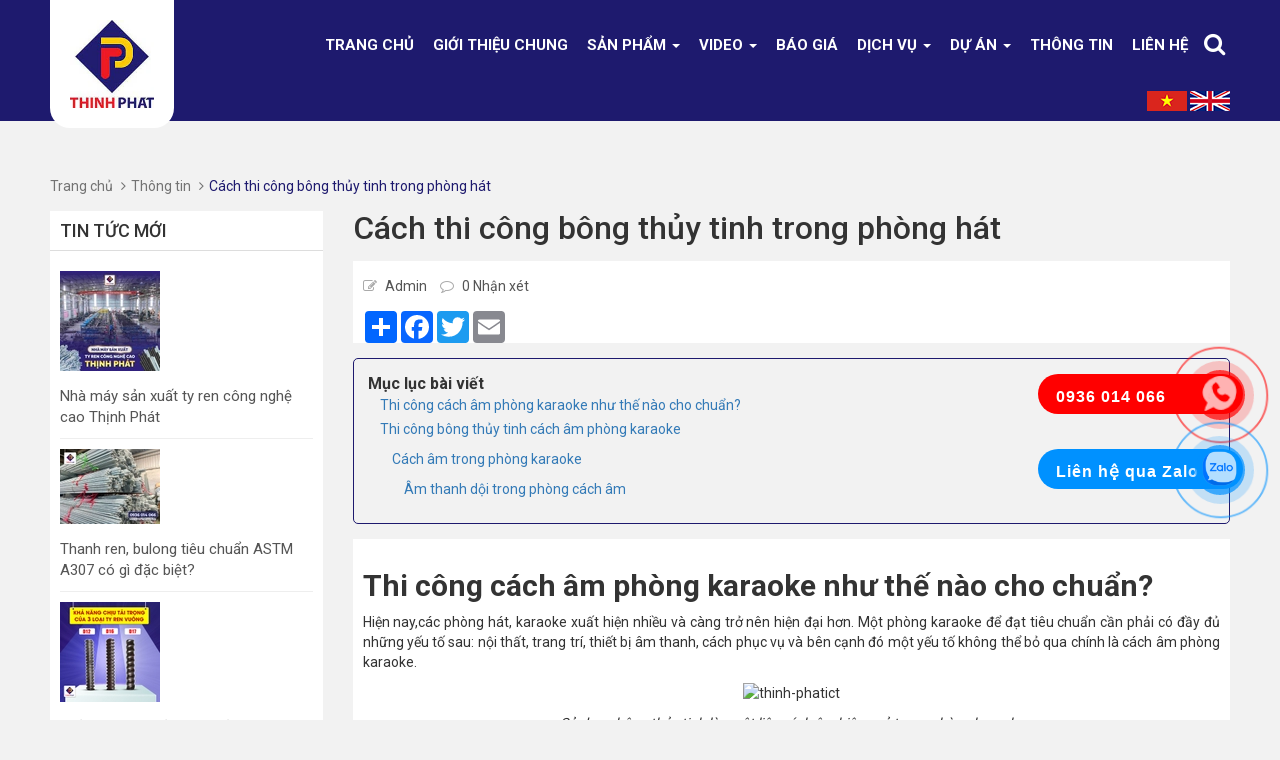

--- FILE ---
content_type: text/html; charset=utf-8
request_url: https://thinhphatict.com/cach-thi-cong-bong-thuy-tinh-trong-phong-hat
body_size: 50778
content:
<!DOCTYPE html> 
<html lang="vi">
	<head>
		<!-- Google tag (gtag.js) -->
		<script async src="https://www.googletagmanager.com/gtag/js?id=AW-940511432"></script>
		<script>
			window.dataLayer = window.dataLayer || [];
			function gtag(){dataLayer.push(arguments);}
			gtag('js', new Date());

			gtag('config', 'AW-940511432');
		</script>

		<script>
			setTimeout(function(){
				function gtag_report_conversion(url) {
					var callback = function () {
						if (typeof(url) != 'undefined') {
							window.location = url;
						}
					};
					gtag('event', 'conversion', {
						'send_to': 'AW-940511432/W0YrCKiJ2_0BEMihvMAD',
						'event_callback': callback
					});
					return false;
				}
			},5000);
		</script>

		<!-- Global site tag (gtag.js) - Google Ads: 940511432 -->
		<script async src="https://www.googletagmanager.com/gtag/js?id=AW-940511432"></script>
		<script>
			setTimeout(function(){
				window.dataLayer = window.dataLayer || [];
				function gtag(){dataLayer.push(arguments);}
				gtag('js', new Date());

				gtag('config', 'AW-940511432');
			},5000);
		</script>

		<meta charset="UTF-8">
		<meta http-equiv="x-ua-compatible" content="ie=edge">
		<meta http-equiv="Content-Type" content="text/html; charset=utf-8">
		<meta http-equiv="content-language" content="vi">
		<meta name="viewport" content="width=device-width, initial-scale=1.0">
		
		
		<meta name="robots" content="noodp,index,follow">
		
		
		<meta name='revisit-after' content='1 days'>
		<title>
			Cách thi công bông thủy tinh trong phòng hát
			
			
		</title>
		
		<meta name="description" content="Thi công cách âm phòng karaoke như thế nào cho chuẩn? Hiện nay,các phòng hát, karaoke xuất hiện nhiều và càng trở nên hiện đại hơn. Một phòng karaoke để đạt tiêu chuẩn cần phải có đầy đủ những yếu tố sau: nội thất, trang trí, thiết bị âm thanh, cách phục vụ và bên cạnh đó một yếu tố không thể bỏ qua chính là cách âm ph ">
		
		<link rel="canonical" href="https://thinhphatict.com/cach-thi-cong-bong-thuy-tinh-trong-phong-hat">
		<link rel="icon" href="//bizweb.dktcdn.net/100/113/580/themes/223592/assets/favicon.png?1767584363611" type="image/x-icon">

		
<meta property="og:type" content="article">
<meta property="og:title" content="C&#225;ch thi c&#244;ng b&#244;ng thủy tinh trong ph&#242;ng h&#225;t">
<meta property="og:image" content="http://bizweb.dktcdn.net/thumb/grande/100/113/580/articles/2016618103411992.jpg?v=1483691805377">
<meta property="og:image:secure_url" content="https://bizweb.dktcdn.net/thumb/grande/100/113/580/articles/2016618103411992.jpg?v=1483691805377">


<meta property="og:description" content="Thi công cách âm phòng karaoke như thế nào cho chuẩn? Hiện nay,các phòng hát, karaoke xuất hiện nhiều và càng trở nên hiện đại hơn. Một phòng karaoke để đạt tiêu chuẩn cần phải có đầy đủ những yếu tố sau: nội thất, trang trí, thiết bị âm thanh, cách phục vụ và bên cạnh đó một yếu tố không thể bỏ qua chính là cách âm ph">

<meta property="og:url" content="https://thinhphatict.com/cach-thi-cong-bong-thuy-tinh-trong-phong-hat">
<meta property="og:site_name" content="Thịnh Phát">
<meta property="og:type" content="website">
<meta property="og:title" content="C&#225;ch thi c&#244;ng b&#244;ng thủy tinh trong ph&#242;ng h&#225;t">
<meta property="og:image" content="http://bizweb.dktcdn.net/100/113/580/themes/223592/assets/logo.png?1767584363611">
<meta property="og:image:secure_url" content="https://bizweb.dktcdn.net/100/113/580/themes/223592/assets/logo.png?1767584363611">

		


<script type="application/ld+json">
        {
        "@context": "http://schema.org",
        "@type": "BreadcrumbList",
        "itemListElement": 
        [
            {
                "@type": "ListItem",
                "position": 1,
                "item": 
                {
                  "@id": "https://thinhphatict.com",
                  "name": "Trang chủ"
                }
            },
      
        
      
            {
                "@type": "ListItem",
                "position": 2,
                "item": 
                {
                  "@id": "https://thinhphatict.com/thong-tin",
                  "name": "Thông tin"
                }
            },
      {
                "@type": "ListItem",
                "position": 3,
                "item": 
                {
                  "@id": "https://thinhphatict.com/cach-thi-cong-bong-thuy-tinh-trong-phong-hat",
                  "name": "Cách thi công bông thủy tinh trong phòng hát"
                }
            }
      
      
      
      
    
        ]
        }
</script>


<script type="application/ld+json">
        {  
   "@context":"http://schema.org",
   "@type":"NewsArticle",
   "mainEntityOfPage":{  
      "@type":"WebPage",
      "@id":"https://thinhphatict.com//cach-thi-cong-bong-thuy-tinh-trong-phong-hat"
   },
   "url":"https://bizweb.dktcdn.net/100/113/580/articles/2016618103411992.jpg?v=1483691805377",
   "thumbnailUrl":"https://bizweb.dktcdn.net/thumb/large/100/113/580/articles/2016618103411992.jpg?v=1483691805377",
   "dateCreated":"",
   "articleSection":"Thông tin",
   "headline":"Cách thi công bông thủy tinh trong phòng hát",
   "description":"Bông thủy tinh có ứng dụng vào việc cách âm, hút âm trong phòng hát, karaoke, rạp hát, rạp chiếu phim…",
   "datePublished":"06/01/2017",
   "dateModified":"06/01/2017",
   "author":{  
      "@type":"Person",
      "name":"Admin",
	  "url": "http://example.com/profile/janedoe123"
   },
   "publisher":{  
      "@type":"Organization",
      "name":"Thịnh Phát",
      "logo":{  
         "@type":"ImageObject",
         "url":"https://bizweb.dktcdn.net/100/113/580/themes/223592/assets/logo.png?1767584363611",
         "width":60,
         "height":60
      }
   },
   "image":{  
      "@type":"ImageObject",
      "url":"https://bizweb.dktcdn.net/100/113/580/articles/2016618103411992.jpg?v=1483691805377",
	  "width":1200,
      "height":628
   }
},
</script>




		<link rel="preconnect" href="https://fonts.googleapis.com">
		<link rel="preconnect" href="https://fonts.gstatic.com" crossorigin>
		<link href="https://fonts.googleapis.com/css2?family=Roboto:wght@100;300;400;500;700&display=swap" rel="stylesheet">

		<!-- CSS -->
		<link rel="preload" as="style" type="text/css" href="//bizweb.dktcdn.net/100/113/580/themes/223592/assets/bootstrap.min.css?1767584363611">
		<link href="//bizweb.dktcdn.net/100/113/580/themes/223592/assets/bootstrap.min.css?1767584363611" rel="stylesheet" type="text/css" media="all" />

		<link rel="preload" as="style" type="text/css" href="//bizweb.dktcdn.net/100/113/580/themes/223592/assets/owl.carousel.css?1767584363611">
		<link href="//bizweb.dktcdn.net/100/113/580/themes/223592/assets/owl.carousel.css?1767584363611" rel="stylesheet" type="text/css" media="all" />

		<link rel="preload" as="style" type="text/css" href="//bizweb.dktcdn.net/100/113/580/themes/223592/assets/jquery.fancybox.css?1767584363611">
		<link href="//bizweb.dktcdn.net/100/113/580/themes/223592/assets/jquery.fancybox.css?1767584363611" rel="stylesheet" type="text/css" media="all" />

		<link rel="preload" as="style" type="text/css" href="//bizweb.dktcdn.net/100/113/580/themes/223592/assets/style2.css?1767584363611">
		<link href="//bizweb.dktcdn.net/100/113/580/themes/223592/assets/style2.css?1767584363611" rel="stylesheet" type="text/css" media="all" />

		<link rel="preload" as="style" type="text/css" href="//bizweb.dktcdn.net/100/113/580/themes/223592/assets/jquery.mmenu.all.css?1767584363611">
		<link href="//bizweb.dktcdn.net/100/113/580/themes/223592/assets/jquery.mmenu.all.css?1767584363611" rel="stylesheet" type="text/css" media="all" />

		<link rel="preload" as="style" type="text/css" href="//bizweb.dktcdn.net/100/113/580/themes/223592/assets/fix.scss.css?1767584363611">
		<link href="//bizweb.dktcdn.net/100/113/580/themes/223592/assets/fix.scss.css?1767584363611" rel="stylesheet" type="text/css" media="all" />


		<!-- Script -->

		<script>
/*! jQuery v1.12.4 | (c) jQuery Foundation | jquery.org/license */
!function(a,b){"object"==typeof module&&"object"==typeof module.exports?module.exports=a.document?b(a,!0):function(a){if(!a.document)throw new Error("jQuery requires a window with a document");return b(a)}:b(a)}("undefined"!=typeof window?window:this,function(a,b){var c=[],d=a.document,e=c.slice,f=c.concat,g=c.push,h=c.indexOf,i={},j=i.toString,k=i.hasOwnProperty,l={},m="1.12.4",n=function(a,b){return new n.fn.init(a,b)},o=/^[\s\uFEFF\xA0]+|[\s\uFEFF\xA0]+$/g,p=/^-ms-/,q=/-([\da-z])/gi,r=function(a,b){return b.toUpperCase()};n.fn=n.prototype={jquery:m,constructor:n,selector:"",length:0,toArray:function(){return e.call(this)},get:function(a){return null!=a?0>a?this[a+this.length]:this[a]:e.call(this)},pushStack:function(a){var b=n.merge(this.constructor(),a);return b.prevObject=this,b.context=this.context,b},each:function(a){return n.each(this,a)},map:function(a){return this.pushStack(n.map(this,function(b,c){return a.call(b,c,b)}))},slice:function(){return this.pushStack(e.apply(this,arguments))},first:function(){return this.eq(0)},last:function(){return this.eq(-1)},eq:function(a){var b=this.length,c=+a+(0>a?b:0);return this.pushStack(c>=0&&b>c?[this[c]]:[])},end:function(){return this.prevObject||this.constructor()},push:g,sort:c.sort,splice:c.splice},n.extend=n.fn.extend=function(){var a,b,c,d,e,f,g=arguments[0]||{},h=1,i=arguments.length,j=!1;for("boolean"==typeof g&&(j=g,g=arguments[h]||{},h++),"object"==typeof g||n.isFunction(g)||(g={}),h===i&&(g=this,h--);i>h;h++)if(null!=(e=arguments[h]))for(d in e)a=g[d],c=e[d],g!==c&&(j&&c&&(n.isPlainObject(c)||(b=n.isArray(c)))?(b?(b=!1,f=a&&n.isArray(a)?a:[]):f=a&&n.isPlainObject(a)?a:{},g[d]=n.extend(j,f,c)):void 0!==c&&(g[d]=c));return g},n.extend({expando:"jQuery"+(m+Math.random()).replace(/\D/g,""),isReady:!0,error:function(a){throw new Error(a)},noop:function(){},isFunction:function(a){return"function"===n.type(a)},isArray:Array.isArray||function(a){return"array"===n.type(a)},isWindow:function(a){return null!=a&&a==a.window},isNumeric:function(a){var b=a&&a.toString();return!n.isArray(a)&&b-parseFloat(b)+1>=0},isEmptyObject:function(a){var b;for(b in a)return!1;return!0},isPlainObject:function(a){var b;if(!a||"object"!==n.type(a)||a.nodeType||n.isWindow(a))return!1;try{if(a.constructor&&!k.call(a,"constructor")&&!k.call(a.constructor.prototype,"isPrototypeOf"))return!1}catch(c){return!1}if(!l.ownFirst)for(b in a)return k.call(a,b);for(b in a);return void 0===b||k.call(a,b)},type:function(a){return null==a?a+"":"object"==typeof a||"function"==typeof a?i[j.call(a)]||"object":typeof a},globalEval:function(b){b&&n.trim(b)&&(a.execScript||function(b){a.eval.call(a,b)})(b)},camelCase:function(a){return a.replace(p,"ms-").replace(q,r)},nodeName:function(a,b){return a.nodeName&&a.nodeName.toLowerCase()===b.toLowerCase()},each:function(a,b){var c,d=0;if(s(a)){for(c=a.length;c>d;d++)if(b.call(a[d],d,a[d])===!1)break}else for(d in a)if(b.call(a[d],d,a[d])===!1)break;return a},trim:function(a){return null==a?"":(a+"").replace(o,"")},makeArray:function(a,b){var c=b||[];return null!=a&&(s(Object(a))?n.merge(c,"string"==typeof a?[a]:a):g.call(c,a)),c},inArray:function(a,b,c){var d;if(b){if(h)return h.call(b,a,c);for(d=b.length,c=c?0>c?Math.max(0,d+c):c:0;d>c;c++)if(c in b&&b[c]===a)return c}return-1},merge:function(a,b){var c=+b.length,d=0,e=a.length;while(c>d)a[e++]=b[d++];if(c!==c)while(void 0!==b[d])a[e++]=b[d++];return a.length=e,a},grep:function(a,b,c){for(var d,e=[],f=0,g=a.length,h=!c;g>f;f++)d=!b(a[f],f),d!==h&&e.push(a[f]);return e},map:function(a,b,c){var d,e,g=0,h=[];if(s(a))for(d=a.length;d>g;g++)e=b(a[g],g,c),null!=e&&h.push(e);else for(g in a)e=b(a[g],g,c),null!=e&&h.push(e);return f.apply([],h)},guid:1,proxy:function(a,b){var c,d,f;return"string"==typeof b&&(f=a[b],b=a,a=f),n.isFunction(a)?(c=e.call(arguments,2),d=function(){return a.apply(b||this,c.concat(e.call(arguments)))},d.guid=a.guid=a.guid||n.guid++,d):void 0},now:function(){return+new Date},support:l}),"function"==typeof Symbol&&(n.fn[Symbol.iterator]=c[Symbol.iterator]),n.each("Boolean Number String Function Array Date RegExp Object Error Symbol".split(" "),function(a,b){i["[object "+b+"]"]=b.toLowerCase()});function s(a){var b=!!a&&"length"in a&&a.length,c=n.type(a);return"function"===c||n.isWindow(a)?!1:"array"===c||0===b||"number"==typeof b&&b>0&&b-1 in a}var t=function(a){var b,c,d,e,f,g,h,i,j,k,l,m,n,o,p,q,r,s,t,u="sizzle"+1*new Date,v=a.document,w=0,x=0,y=ga(),z=ga(),A=ga(),B=function(a,b){return a===b&&(l=!0),0},C=1<<31,D={}.hasOwnProperty,E=[],F=E.pop,G=E.push,H=E.push,I=E.slice,J=function(a,b){for(var c=0,d=a.length;d>c;c++)if(a[c]===b)return c;return-1},K="checked|selected|async|autofocus|autoplay|controls|defer|disabled|hidden|ismap|loop|multiple|open|readonly|required|scoped",L="[\\x20\\t\\r\\n\\f]",M="(?:\\\\.|[\\w-]|[^\\x00-\\xa0])+",N="\\["+L+"*("+M+")(?:"+L+"*([*^$|!~]?=)"+L+"*(?:'((?:\\\\.|[^\\\\'])*)'|\"((?:\\\\.|[^\\\\\"])*)\"|("+M+"))|)"+L+"*\\]",O=":("+M+")(?:\\((('((?:\\\\.|[^\\\\'])*)'|\"((?:\\\\.|[^\\\\\"])*)\")|((?:\\\\.|[^\\\\()[\\]]|"+N+")*)|.*)\\)|)",P=new RegExp(L+"+","g"),Q=new RegExp("^"+L+"+|((?:^|[^\\\\])(?:\\\\.)*)"+L+"+$","g"),R=new RegExp("^"+L+"*,"+L+"*"),S=new RegExp("^"+L+"*([>+~]|"+L+")"+L+"*"),T=new RegExp("="+L+"*([^\\]'\"]*?)"+L+"*\\]","g"),U=new RegExp(O),V=new RegExp("^"+M+"$"),W={ID:new RegExp("^#("+M+")"),CLASS:new RegExp("^\\.("+M+")"),TAG:new RegExp("^("+M+"|[*])"),ATTR:new RegExp("^"+N),PSEUDO:new RegExp("^"+O),CHILD:new RegExp("^:(only|first|last|nth|nth-last)-(child|of-type)(?:\\("+L+"*(even|odd|(([+-]|)(\\d*)n|)"+L+"*(?:([+-]|)"+L+"*(\\d+)|))"+L+"*\\)|)","i"),bool:new RegExp("^(?:"+K+")$","i"),needsContext:new RegExp("^"+L+"*[>+~]|:(even|odd|eq|gt|lt|nth|first|last)(?:\\("+L+"*((?:-\\d)?\\d*)"+L+"*\\)|)(?=[^-]|$)","i")},X=/^(?:input|select|textarea|button)$/i,Y=/^h\d$/i,Z=/^[^{]+\{\s*\[native \w/,$=/^(?:#([\w-]+)|(\w+)|\.([\w-]+))$/,_=/[+~]/,aa=/'|\\/g,ba=new RegExp("\\\\([\\da-f]{1,6}"+L+"?|("+L+")|.)","ig"),ca=function(a,b,c){var d="0x"+b-65536;return d!==d||c?b:0>d?String.fromCharCode(d+65536):String.fromCharCode(d>>10|55296,1023&d|56320)},da=function(){m()};try{H.apply(E=I.call(v.childNodes),v.childNodes),E[v.childNodes.length].nodeType}catch(ea){H={apply:E.length?function(a,b){G.apply(a,I.call(b))}:function(a,b){var c=a.length,d=0;while(a[c++]=b[d++]);a.length=c-1}}}function fa(a,b,d,e){var f,h,j,k,l,o,r,s,w=b&&b.ownerDocument,x=b?b.nodeType:9;if(d=d||[],"string"!=typeof a||!a||1!==x&&9!==x&&11!==x)return d;if(!e&&((b?b.ownerDocument||b:v)!==n&&m(b),b=b||n,p)){if(11!==x&&(o=$.exec(a)))if(f=o[1]){if(9===x){if(!(j=b.getElementById(f)))return d;if(j.id===f)return d.push(j),d}else if(w&&(j=w.getElementById(f))&&t(b,j)&&j.id===f)return d.push(j),d}else{if(o[2])return H.apply(d,b.getElementsByTagName(a)),d;if((f=o[3])&&c.getElementsByClassName&&b.getElementsByClassName)return H.apply(d,b.getElementsByClassName(f)),d}if(c.qsa&&!A[a+" "]&&(!q||!q.test(a))){if(1!==x)w=b,s=a;else if("object"!==b.nodeName.toLowerCase()){(k=b.getAttribute("id"))?k=k.replace(aa,"\\$&"):b.setAttribute("id",k=u),r=g(a),h=r.length,l=V.test(k)?"#"+k:"[id='"+k+"']";while(h--)r[h]=l+" "+qa(r[h]);s=r.join(","),w=_.test(a)&&oa(b.parentNode)||b}if(s)try{return H.apply(d,w.querySelectorAll(s)),d}catch(y){}finally{k===u&&b.removeAttribute("id")}}}return i(a.replace(Q,"$1"),b,d,e)}function ga(){var a=[];function b(c,e){return a.push(c+" ")>d.cacheLength&&delete b[a.shift()],b[c+" "]=e}return b}function ha(a){return a[u]=!0,a}function ia(a){var b=n.createElement("div");try{return!!a(b)}catch(c){return!1}finally{b.parentNode&&b.parentNode.removeChild(b),b=null}}function ja(a,b){var c=a.split("|"),e=c.length;while(e--)d.attrHandle[c[e]]=b}function ka(a,b){var c=b&&a,d=c&&1===a.nodeType&&1===b.nodeType&&(~b.sourceIndex||C)-(~a.sourceIndex||C);if(d)return d;if(c)while(c=c.nextSibling)if(c===b)return-1;return a?1:-1}function la(a){return function(b){var c=b.nodeName.toLowerCase();return"input"===c&&b.type===a}}function ma(a){return function(b){var c=b.nodeName.toLowerCase();return("input"===c||"button"===c)&&b.type===a}}function na(a){return ha(function(b){return b=+b,ha(function(c,d){var e,f=a([],c.length,b),g=f.length;while(g--)c[e=f[g]]&&(c[e]=!(d[e]=c[e]))})})}function oa(a){return a&&"undefined"!=typeof a.getElementsByTagName&&a}c=fa.support={},f=fa.isXML=function(a){var b=a&&(a.ownerDocument||a).documentElement;return b?"HTML"!==b.nodeName:!1},m=fa.setDocument=function(a){var b,e,g=a?a.ownerDocument||a:v;return g!==n&&9===g.nodeType&&g.documentElement?(n=g,o=n.documentElement,p=!f(n),(e=n.defaultView)&&e.top!==e&&(e.addEventListener?e.addEventListener("unload",da,!1):e.attachEvent&&e.attachEvent("onunload",da)),c.attributes=ia(function(a){return a.className="i",!a.getAttribute("className")}),c.getElementsByTagName=ia(function(a){return a.appendChild(n.createComment("")),!a.getElementsByTagName("*").length}),c.getElementsByClassName=Z.test(n.getElementsByClassName),c.getById=ia(function(a){return o.appendChild(a).id=u,!n.getElementsByName||!n.getElementsByName(u).length}),c.getById?(d.find.ID=function(a,b){if("undefined"!=typeof b.getElementById&&p){var c=b.getElementById(a);return c?[c]:[]}},d.filter.ID=function(a){var b=a.replace(ba,ca);return function(a){return a.getAttribute("id")===b}}):(delete d.find.ID,d.filter.ID=function(a){var b=a.replace(ba,ca);return function(a){var c="undefined"!=typeof a.getAttributeNode&&a.getAttributeNode("id");return c&&c.value===b}}),d.find.TAG=c.getElementsByTagName?function(a,b){return"undefined"!=typeof b.getElementsByTagName?b.getElementsByTagName(a):c.qsa?b.querySelectorAll(a):void 0}:function(a,b){var c,d=[],e=0,f=b.getElementsByTagName(a);if("*"===a){while(c=f[e++])1===c.nodeType&&d.push(c);return d}return f},d.find.CLASS=c.getElementsByClassName&&function(a,b){return"undefined"!=typeof b.getElementsByClassName&&p?b.getElementsByClassName(a):void 0},r=[],q=[],(c.qsa=Z.test(n.querySelectorAll))&&(ia(function(a){o.appendChild(a).innerHTML="<a id='"+u+"'></a><select id='"+u+"-\r\\' msallowcapture=''><option selected=''></option></select>",a.querySelectorAll("[msallowcapture^='']").length&&q.push("[*^$]="+L+"*(?:''|\"\")"),a.querySelectorAll("[selected]").length||q.push("\\["+L+"*(?:value|"+K+")"),a.querySelectorAll("[id~="+u+"-]").length||q.push("~="),a.querySelectorAll(":checked").length||q.push(":checked"),a.querySelectorAll("a#"+u+"+*").length||q.push(".#.+[+~]")}),ia(function(a){var b=n.createElement("input");b.setAttribute("type","hidden"),a.appendChild(b).setAttribute("name","D"),a.querySelectorAll("[name=d]").length&&q.push("name"+L+"*[*^$|!~]?="),a.querySelectorAll(":enabled").length||q.push(":enabled",":disabled"),a.querySelectorAll("*,:x"),q.push(",.*:")})),(c.matchesSelector=Z.test(s=o.matches||o.webkitMatchesSelector||o.mozMatchesSelector||o.oMatchesSelector||o.msMatchesSelector))&&ia(function(a){c.disconnectedMatch=s.call(a,"div"),s.call(a,"[s!='']:x"),r.push("!=",O)}),q=q.length&&new RegExp(q.join("|")),r=r.length&&new RegExp(r.join("|")),b=Z.test(o.compareDocumentPosition),t=b||Z.test(o.contains)?function(a,b){var c=9===a.nodeType?a.documentElement:a,d=b&&b.parentNode;return a===d||!(!d||1!==d.nodeType||!(c.contains?c.contains(d):a.compareDocumentPosition&&16&a.compareDocumentPosition(d)))}:function(a,b){if(b)while(b=b.parentNode)if(b===a)return!0;return!1},B=b?function(a,b){if(a===b)return l=!0,0;var d=!a.compareDocumentPosition-!b.compareDocumentPosition;return d?d:(d=(a.ownerDocument||a)===(b.ownerDocument||b)?a.compareDocumentPosition(b):1,1&d||!c.sortDetached&&b.compareDocumentPosition(a)===d?a===n||a.ownerDocument===v&&t(v,a)?-1:b===n||b.ownerDocument===v&&t(v,b)?1:k?J(k,a)-J(k,b):0:4&d?-1:1)}:function(a,b){if(a===b)return l=!0,0;var c,d=0,e=a.parentNode,f=b.parentNode,g=[a],h=[b];if(!e||!f)return a===n?-1:b===n?1:e?-1:f?1:k?J(k,a)-J(k,b):0;if(e===f)return ka(a,b);c=a;while(c=c.parentNode)g.unshift(c);c=b;while(c=c.parentNode)h.unshift(c);while(g[d]===h[d])d++;return d?ka(g[d],h[d]):g[d]===v?-1:h[d]===v?1:0},n):n},fa.matches=function(a,b){return fa(a,null,null,b)},fa.matchesSelector=function(a,b){if((a.ownerDocument||a)!==n&&m(a),b=b.replace(T,"='$1']"),c.matchesSelector&&p&&!A[b+" "]&&(!r||!r.test(b))&&(!q||!q.test(b)))try{var d=s.call(a,b);if(d||c.disconnectedMatch||a.document&&11!==a.document.nodeType)return d}catch(e){}return fa(b,n,null,[a]).length>0},fa.contains=function(a,b){return(a.ownerDocument||a)!==n&&m(a),t(a,b)},fa.attr=function(a,b){(a.ownerDocument||a)!==n&&m(a);var e=d.attrHandle[b.toLowerCase()],f=e&&D.call(d.attrHandle,b.toLowerCase())?e(a,b,!p):void 0;return void 0!==f?f:c.attributes||!p?a.getAttribute(b):(f=a.getAttributeNode(b))&&f.specified?f.value:null},fa.error=function(a){throw new Error("Syntax error, unrecognized expression: "+a)},fa.uniqueSort=function(a){var b,d=[],e=0,f=0;if(l=!c.detectDuplicates,k=!c.sortStable&&a.slice(0),a.sort(B),l){while(b=a[f++])b===a[f]&&(e=d.push(f));while(e--)a.splice(d[e],1)}return k=null,a},e=fa.getText=function(a){var b,c="",d=0,f=a.nodeType;if(f){if(1===f||9===f||11===f){if("string"==typeof a.textContent)return a.textContent;for(a=a.firstChild;a;a=a.nextSibling)c+=e(a)}else if(3===f||4===f)return a.nodeValue}else while(b=a[d++])c+=e(b);return c},d=fa.selectors={cacheLength:50,createPseudo:ha,match:W,attrHandle:{},find:{},relative:{">":{dir:"parentNode",first:!0}," ":{dir:"parentNode"},"+":{dir:"previousSibling",first:!0},"~":{dir:"previousSibling"}},preFilter:{ATTR:function(a){return a[1]=a[1].replace(ba,ca),a[3]=(a[3]||a[4]||a[5]||"").replace(ba,ca),"~="===a[2]&&(a[3]=" "+a[3]+" "),a.slice(0,4)},CHILD:function(a){return a[1]=a[1].toLowerCase(),"nth"===a[1].slice(0,3)?(a[3]||fa.error(a[0]),a[4]=+(a[4]?a[5]+(a[6]||1):2*("even"===a[3]||"odd"===a[3])),a[5]=+(a[7]+a[8]||"odd"===a[3])):a[3]&&fa.error(a[0]),a},PSEUDO:function(a){var b,c=!a[6]&&a[2];return W.CHILD.test(a[0])?null:(a[3]?a[2]=a[4]||a[5]||"":c&&U.test(c)&&(b=g(c,!0))&&(b=c.indexOf(")",c.length-b)-c.length)&&(a[0]=a[0].slice(0,b),a[2]=c.slice(0,b)),a.slice(0,3))}},filter:{TAG:function(a){var b=a.replace(ba,ca).toLowerCase();return"*"===a?function(){return!0}:function(a){return a.nodeName&&a.nodeName.toLowerCase()===b}},CLASS:function(a){var b=y[a+" "];return b||(b=new RegExp("(^|"+L+")"+a+"("+L+"|$)"))&&y(a,function(a){return b.test("string"==typeof a.className&&a.className||"undefined"!=typeof a.getAttribute&&a.getAttribute("class")||"")})},ATTR:function(a,b,c){return function(d){var e=fa.attr(d,a);return null==e?"!="===b:b?(e+="","="===b?e===c:"!="===b?e!==c:"^="===b?c&&0===e.indexOf(c):"*="===b?c&&e.indexOf(c)>-1:"$="===b?c&&e.slice(-c.length)===c:"~="===b?(" "+e.replace(P," ")+" ").indexOf(c)>-1:"|="===b?e===c||e.slice(0,c.length+1)===c+"-":!1):!0}},CHILD:function(a,b,c,d,e){var f="nth"!==a.slice(0,3),g="last"!==a.slice(-4),h="of-type"===b;return 1===d&&0===e?function(a){return!!a.parentNode}:function(b,c,i){var j,k,l,m,n,o,p=f!==g?"nextSibling":"previousSibling",q=b.parentNode,r=h&&b.nodeName.toLowerCase(),s=!i&&!h,t=!1;if(q){if(f){while(p){m=b;while(m=m[p])if(h?m.nodeName.toLowerCase()===r:1===m.nodeType)return!1;o=p="only"===a&&!o&&"nextSibling"}return!0}if(o=[g?q.firstChild:q.lastChild],g&&s){m=q,l=m[u]||(m[u]={}),k=l[m.uniqueID]||(l[m.uniqueID]={}),j=k[a]||[],n=j[0]===w&&j[1],t=n&&j[2],m=n&&q.childNodes[n];while(m=++n&&m&&m[p]||(t=n=0)||o.pop())if(1===m.nodeType&&++t&&m===b){k[a]=[w,n,t];break}}else if(s&&(m=b,l=m[u]||(m[u]={}),k=l[m.uniqueID]||(l[m.uniqueID]={}),j=k[a]||[],n=j[0]===w&&j[1],t=n),t===!1)while(m=++n&&m&&m[p]||(t=n=0)||o.pop())if((h?m.nodeName.toLowerCase()===r:1===m.nodeType)&&++t&&(s&&(l=m[u]||(m[u]={}),k=l[m.uniqueID]||(l[m.uniqueID]={}),k[a]=[w,t]),m===b))break;return t-=e,t===d||t%d===0&&t/d>=0}}},PSEUDO:function(a,b){var c,e=d.pseudos[a]||d.setFilters[a.toLowerCase()]||fa.error("unsupported pseudo: "+a);return e[u]?e(b):e.length>1?(c=[a,a,"",b],d.setFilters.hasOwnProperty(a.toLowerCase())?ha(function(a,c){var d,f=e(a,b),g=f.length;while(g--)d=J(a,f[g]),a[d]=!(c[d]=f[g])}):function(a){return e(a,0,c)}):e}},pseudos:{not:ha(function(a){var b=[],c=[],d=h(a.replace(Q,"$1"));return d[u]?ha(function(a,b,c,e){var f,g=d(a,null,e,[]),h=a.length;while(h--)(f=g[h])&&(a[h]=!(b[h]=f))}):function(a,e,f){return b[0]=a,d(b,null,f,c),b[0]=null,!c.pop()}}),has:ha(function(a){return function(b){return fa(a,b).length>0}}),contains:ha(function(a){return a=a.replace(ba,ca),function(b){return(b.textContent||b.innerText||e(b)).indexOf(a)>-1}}),lang:ha(function(a){return V.test(a||"")||fa.error("unsupported lang: "+a),a=a.replace(ba,ca).toLowerCase(),function(b){var c;do if(c=p?b.lang:b.getAttribute("xml:lang")||b.getAttribute("lang"))return c=c.toLowerCase(),c===a||0===c.indexOf(a+"-");while((b=b.parentNode)&&1===b.nodeType);return!1}}),target:function(b){var c=a.location&&a.location.hash;return c&&c.slice(1)===b.id},root:function(a){return a===o},focus:function(a){return a===n.activeElement&&(!n.hasFocus||n.hasFocus())&&!!(a.type||a.href||~a.tabIndex)},enabled:function(a){return a.disabled===!1},disabled:function(a){return a.disabled===!0},checked:function(a){var b=a.nodeName.toLowerCase();return"input"===b&&!!a.checked||"option"===b&&!!a.selected},selected:function(a){return a.parentNode&&a.parentNode.selectedIndex,a.selected===!0},empty:function(a){for(a=a.firstChild;a;a=a.nextSibling)if(a.nodeType<6)return!1;return!0},parent:function(a){return!d.pseudos.empty(a)},header:function(a){return Y.test(a.nodeName)},input:function(a){return X.test(a.nodeName)},button:function(a){var b=a.nodeName.toLowerCase();return"input"===b&&"button"===a.type||"button"===b},text:function(a){var b;return"input"===a.nodeName.toLowerCase()&&"text"===a.type&&(null==(b=a.getAttribute("type"))||"text"===b.toLowerCase())},first:na(function(){return[0]}),last:na(function(a,b){return[b-1]}),eq:na(function(a,b,c){return[0>c?c+b:c]}),even:na(function(a,b){for(var c=0;b>c;c+=2)a.push(c);return a}),odd:na(function(a,b){for(var c=1;b>c;c+=2)a.push(c);return a}),lt:na(function(a,b,c){for(var d=0>c?c+b:c;--d>=0;)a.push(d);return a}),gt:na(function(a,b,c){for(var d=0>c?c+b:c;++d<b;)a.push(d);return a})}},d.pseudos.nth=d.pseudos.eq;for(b in{radio:!0,checkbox:!0,file:!0,password:!0,image:!0})d.pseudos[b]=la(b);for(b in{submit:!0,reset:!0})d.pseudos[b]=ma(b);function pa(){}pa.prototype=d.filters=d.pseudos,d.setFilters=new pa,g=fa.tokenize=function(a,b){var c,e,f,g,h,i,j,k=z[a+" "];if(k)return b?0:k.slice(0);h=a,i=[],j=d.preFilter;while(h){c&&!(e=R.exec(h))||(e&&(h=h.slice(e[0].length)||h),i.push(f=[])),c=!1,(e=S.exec(h))&&(c=e.shift(),f.push({value:c,type:e[0].replace(Q," ")}),h=h.slice(c.length));for(g in d.filter)!(e=W[g].exec(h))||j[g]&&!(e=j[g](e))||(c=e.shift(),f.push({value:c,type:g,matches:e}),h=h.slice(c.length));if(!c)break}return b?h.length:h?fa.error(a):z(a,i).slice(0)};function qa(a){for(var b=0,c=a.length,d="";c>b;b++)d+=a[b].value;return d}function ra(a,b,c){var d=b.dir,e=c&&"parentNode"===d,f=x++;return b.first?function(b,c,f){while(b=b[d])if(1===b.nodeType||e)return a(b,c,f)}:function(b,c,g){var h,i,j,k=[w,f];if(g){while(b=b[d])if((1===b.nodeType||e)&&a(b,c,g))return!0}else while(b=b[d])if(1===b.nodeType||e){if(j=b[u]||(b[u]={}),i=j[b.uniqueID]||(j[b.uniqueID]={}),(h=i[d])&&h[0]===w&&h[1]===f)return k[2]=h[2];if(i[d]=k,k[2]=a(b,c,g))return!0}}}function sa(a){return a.length>1?function(b,c,d){var e=a.length;while(e--)if(!a[e](b,c,d))return!1;return!0}:a[0]}function ta(a,b,c){for(var d=0,e=b.length;e>d;d++)fa(a,b[d],c);return c}function ua(a,b,c,d,e){for(var f,g=[],h=0,i=a.length,j=null!=b;i>h;h++)(f=a[h])&&(c&&!c(f,d,e)||(g.push(f),j&&b.push(h)));return g}function va(a,b,c,d,e,f){return d&&!d[u]&&(d=va(d)),e&&!e[u]&&(e=va(e,f)),ha(function(f,g,h,i){var j,k,l,m=[],n=[],o=g.length,p=f||ta(b||"*",h.nodeType?[h]:h,[]),q=!a||!f&&b?p:ua(p,m,a,h,i),r=c?e||(f?a:o||d)?[]:g:q;if(c&&c(q,r,h,i),d){j=ua(r,n),d(j,[],h,i),k=j.length;while(k--)(l=j[k])&&(r[n[k]]=!(q[n[k]]=l))}if(f){if(e||a){if(e){j=[],k=r.length;while(k--)(l=r[k])&&j.push(q[k]=l);e(null,r=[],j,i)}k=r.length;while(k--)(l=r[k])&&(j=e?J(f,l):m[k])>-1&&(f[j]=!(g[j]=l))}}else r=ua(r===g?r.splice(o,r.length):r),e?e(null,g,r,i):H.apply(g,r)})}function wa(a){for(var b,c,e,f=a.length,g=d.relative[a[0].type],h=g||d.relative[" "],i=g?1:0,k=ra(function(a){return a===b},h,!0),l=ra(function(a){return J(b,a)>-1},h,!0),m=[function(a,c,d){var e=!g&&(d||c!==j)||((b=c).nodeType?k(a,c,d):l(a,c,d));return b=null,e}];f>i;i++)if(c=d.relative[a[i].type])m=[ra(sa(m),c)];else{if(c=d.filter[a[i].type].apply(null,a[i].matches),c[u]){for(e=++i;f>e;e++)if(d.relative[a[e].type])break;return va(i>1&&sa(m),i>1&&qa(a.slice(0,i-1).concat({value:" "===a[i-2].type?"*":""})).replace(Q,"$1"),c,e>i&&wa(a.slice(i,e)),f>e&&wa(a=a.slice(e)),f>e&&qa(a))}m.push(c)}return sa(m)}function xa(a,b){var c=b.length>0,e=a.length>0,f=function(f,g,h,i,k){var l,o,q,r=0,s="0",t=f&&[],u=[],v=j,x=f||e&&d.find.TAG("*",k),y=w+=null==v?1:Math.random()||.1,z=x.length;for(k&&(j=g===n||g||k);s!==z&&null!=(l=x[s]);s++){if(e&&l){o=0,g||l.ownerDocument===n||(m(l),h=!p);while(q=a[o++])if(q(l,g||n,h)){i.push(l);break}k&&(w=y)}c&&((l=!q&&l)&&r--,f&&t.push(l))}if(r+=s,c&&s!==r){o=0;while(q=b[o++])q(t,u,g,h);if(f){if(r>0)while(s--)t[s]||u[s]||(u[s]=F.call(i));u=ua(u)}H.apply(i,u),k&&!f&&u.length>0&&r+b.length>1&&fa.uniqueSort(i)}return k&&(w=y,j=v),t};return c?ha(f):f}return h=fa.compile=function(a,b){var c,d=[],e=[],f=A[a+" "];if(!f){b||(b=g(a)),c=b.length;while(c--)f=wa(b[c]),f[u]?d.push(f):e.push(f);f=A(a,xa(e,d)),f.selector=a}return f},i=fa.select=function(a,b,e,f){var i,j,k,l,m,n="function"==typeof a&&a,o=!f&&g(a=n.selector||a);if(e=e||[],1===o.length){if(j=o[0]=o[0].slice(0),j.length>2&&"ID"===(k=j[0]).type&&c.getById&&9===b.nodeType&&p&&d.relative[j[1].type]){if(b=(d.find.ID(k.matches[0].replace(ba,ca),b)||[])[0],!b)return e;n&&(b=b.parentNode),a=a.slice(j.shift().value.length)}i=W.needsContext.test(a)?0:j.length;while(i--){if(k=j[i],d.relative[l=k.type])break;if((m=d.find[l])&&(f=m(k.matches[0].replace(ba,ca),_.test(j[0].type)&&oa(b.parentNode)||b))){if(j.splice(i,1),a=f.length&&qa(j),!a)return H.apply(e,f),e;break}}}return(n||h(a,o))(f,b,!p,e,!b||_.test(a)&&oa(b.parentNode)||b),e},c.sortStable=u.split("").sort(B).join("")===u,c.detectDuplicates=!!l,m(),c.sortDetached=ia(function(a){return 1&a.compareDocumentPosition(n.createElement("div"))}),ia(function(a){return a.innerHTML="<a href='#'></a>","#"===a.firstChild.getAttribute("href")})||ja("type|href|height|width",function(a,b,c){return c?void 0:a.getAttribute(b,"type"===b.toLowerCase()?1:2)}),c.attributes&&ia(function(a){return a.innerHTML="<input/>",a.firstChild.setAttribute("value",""),""===a.firstChild.getAttribute("value")})||ja("value",function(a,b,c){return c||"input"!==a.nodeName.toLowerCase()?void 0:a.defaultValue}),ia(function(a){return null==a.getAttribute("disabled")})||ja(K,function(a,b,c){var d;return c?void 0:a[b]===!0?b.toLowerCase():(d=a.getAttributeNode(b))&&d.specified?d.value:null}),fa}(a);n.find=t,n.expr=t.selectors,n.expr[":"]=n.expr.pseudos,n.uniqueSort=n.unique=t.uniqueSort,n.text=t.getText,n.isXMLDoc=t.isXML,n.contains=t.contains;var u=function(a,b,c){var d=[],e=void 0!==c;while((a=a[b])&&9!==a.nodeType)if(1===a.nodeType){if(e&&n(a).is(c))break;d.push(a)}return d},v=function(a,b){for(var c=[];a;a=a.nextSibling)1===a.nodeType&&a!==b&&c.push(a);return c},w=n.expr.match.needsContext,x=/^<([\w-]+)\s*\/?>(?:<\/\1>|)$/,y=/^.[^:#\[\.,]*$/;function z(a,b,c){if(n.isFunction(b))return n.grep(a,function(a,d){return!!b.call(a,d,a)!==c});if(b.nodeType)return n.grep(a,function(a){return a===b!==c});if("string"==typeof b){if(y.test(b))return n.filter(b,a,c);b=n.filter(b,a)}return n.grep(a,function(a){return n.inArray(a,b)>-1!==c})}n.filter=function(a,b,c){var d=b[0];return c&&(a=":not("+a+")"),1===b.length&&1===d.nodeType?n.find.matchesSelector(d,a)?[d]:[]:n.find.matches(a,n.grep(b,function(a){return 1===a.nodeType}))},n.fn.extend({find:function(a){var b,c=[],d=this,e=d.length;if("string"!=typeof a)return this.pushStack(n(a).filter(function(){for(b=0;e>b;b++)if(n.contains(d[b],this))return!0}));for(b=0;e>b;b++)n.find(a,d[b],c);return c=this.pushStack(e>1?n.unique(c):c),c.selector=this.selector?this.selector+" "+a:a,c},filter:function(a){return this.pushStack(z(this,a||[],!1))},not:function(a){return this.pushStack(z(this,a||[],!0))},is:function(a){return!!z(this,"string"==typeof a&&w.test(a)?n(a):a||[],!1).length}});var A,B=/^(?:\s*(<[\w\W]+>)[^>]*|#([\w-]*))$/,C=n.fn.init=function(a,b,c){var e,f;if(!a)return this;if(c=c||A,"string"==typeof a){if(e="<"===a.charAt(0)&&">"===a.charAt(a.length-1)&&a.length>=3?[null,a,null]:B.exec(a),!e||!e[1]&&b)return!b||b.jquery?(b||c).find(a):this.constructor(b).find(a);if(e[1]){if(b=b instanceof n?b[0]:b,n.merge(this,n.parseHTML(e[1],b&&b.nodeType?b.ownerDocument||b:d,!0)),x.test(e[1])&&n.isPlainObject(b))for(e in b)n.isFunction(this[e])?this[e](b[e]):this.attr(e,b[e]);return this}if(f=d.getElementById(e[2]),f&&f.parentNode){if(f.id!==e[2])return A.find(a);this.length=1,this[0]=f}return this.context=d,this.selector=a,this}return a.nodeType?(this.context=this[0]=a,this.length=1,this):n.isFunction(a)?"undefined"!=typeof c.ready?c.ready(a):a(n):(void 0!==a.selector&&(this.selector=a.selector,this.context=a.context),n.makeArray(a,this))};C.prototype=n.fn,A=n(d);var D=/^(?:parents|prev(?:Until|All))/,E={children:!0,contents:!0,next:!0,prev:!0};n.fn.extend({has:function(a){var b,c=n(a,this),d=c.length;return this.filter(function(){for(b=0;d>b;b++)if(n.contains(this,c[b]))return!0})},closest:function(a,b){for(var c,d=0,e=this.length,f=[],g=w.test(a)||"string"!=typeof a?n(a,b||this.context):0;e>d;d++)for(c=this[d];c&&c!==b;c=c.parentNode)if(c.nodeType<11&&(g?g.index(c)>-1:1===c.nodeType&&n.find.matchesSelector(c,a))){f.push(c);break}return this.pushStack(f.length>1?n.uniqueSort(f):f)},index:function(a){return a?"string"==typeof a?n.inArray(this[0],n(a)):n.inArray(a.jquery?a[0]:a,this):this[0]&&this[0].parentNode?this.first().prevAll().length:-1},add:function(a,b){return this.pushStack(n.uniqueSort(n.merge(this.get(),n(a,b))))},addBack:function(a){return this.add(null==a?this.prevObject:this.prevObject.filter(a))}});function F(a,b){do a=a[b];while(a&&1!==a.nodeType);return a}n.each({parent:function(a){var b=a.parentNode;return b&&11!==b.nodeType?b:null},parents:function(a){return u(a,"parentNode")},parentsUntil:function(a,b,c){return u(a,"parentNode",c)},next:function(a){return F(a,"nextSibling")},prev:function(a){return F(a,"previousSibling")},nextAll:function(a){return u(a,"nextSibling")},prevAll:function(a){return u(a,"previousSibling")},nextUntil:function(a,b,c){return u(a,"nextSibling",c)},prevUntil:function(a,b,c){return u(a,"previousSibling",c)},siblings:function(a){return v((a.parentNode||{}).firstChild,a)},children:function(a){return v(a.firstChild)},contents:function(a){return n.nodeName(a,"iframe")?a.contentDocument||a.contentWindow.document:n.merge([],a.childNodes)}},function(a,b){n.fn[a]=function(c,d){var e=n.map(this,b,c);return"Until"!==a.slice(-5)&&(d=c),d&&"string"==typeof d&&(e=n.filter(d,e)),this.length>1&&(E[a]||(e=n.uniqueSort(e)),D.test(a)&&(e=e.reverse())),this.pushStack(e)}});var G=/\S+/g;function H(a){var b={};return n.each(a.match(G)||[],function(a,c){b[c]=!0}),b}n.Callbacks=function(a){a="string"==typeof a?H(a):n.extend({},a);var b,c,d,e,f=[],g=[],h=-1,i=function(){for(e=a.once,d=b=!0;g.length;h=-1){c=g.shift();while(++h<f.length)f[h].apply(c[0],c[1])===!1&&a.stopOnFalse&&(h=f.length,c=!1)}a.memory||(c=!1),b=!1,e&&(f=c?[]:"")},j={add:function(){return f&&(c&&!b&&(h=f.length-1,g.push(c)),function d(b){n.each(b,function(b,c){n.isFunction(c)?a.unique&&j.has(c)||f.push(c):c&&c.length&&"string"!==n.type(c)&&d(c)})}(arguments),c&&!b&&i()),this},remove:function(){return n.each(arguments,function(a,b){var c;while((c=n.inArray(b,f,c))>-1)f.splice(c,1),h>=c&&h--}),this},has:function(a){return a?n.inArray(a,f)>-1:f.length>0},empty:function(){return f&&(f=[]),this},disable:function(){return e=g=[],f=c="",this},disabled:function(){return!f},lock:function(){return e=!0,c||j.disable(),this},locked:function(){return!!e},fireWith:function(a,c){return e||(c=c||[],c=[a,c.slice?c.slice():c],g.push(c),b||i()),this},fire:function(){return j.fireWith(this,arguments),this},fired:function(){return!!d}};return j},n.extend({Deferred:function(a){var b=[["resolve","done",n.Callbacks("once memory"),"resolved"],["reject","fail",n.Callbacks("once memory"),"rejected"],["notify","progress",n.Callbacks("memory")]],c="pending",d={state:function(){return c},always:function(){return e.done(arguments).fail(arguments),this},then:function(){var a=arguments;return n.Deferred(function(c){n.each(b,function(b,f){var g=n.isFunction(a[b])&&a[b];e[f[1]](function(){var a=g&&g.apply(this,arguments);a&&n.isFunction(a.promise)?a.promise().progress(c.notify).done(c.resolve).fail(c.reject):c[f[0]+"With"](this===d?c.promise():this,g?[a]:arguments)})}),a=null}).promise()},promise:function(a){return null!=a?n.extend(a,d):d}},e={};return d.pipe=d.then,n.each(b,function(a,f){var g=f[2],h=f[3];d[f[1]]=g.add,h&&g.add(function(){c=h},b[1^a][2].disable,b[2][2].lock),e[f[0]]=function(){return e[f[0]+"With"](this===e?d:this,arguments),this},e[f[0]+"With"]=g.fireWith}),d.promise(e),a&&a.call(e,e),e},when:function(a){var b=0,c=e.call(arguments),d=c.length,f=1!==d||a&&n.isFunction(a.promise)?d:0,g=1===f?a:n.Deferred(),h=function(a,b,c){return function(d){b[a]=this,c[a]=arguments.length>1?e.call(arguments):d,c===i?g.notifyWith(b,c):--f||g.resolveWith(b,c)}},i,j,k;if(d>1)for(i=new Array(d),j=new Array(d),k=new Array(d);d>b;b++)c[b]&&n.isFunction(c[b].promise)?c[b].promise().progress(h(b,j,i)).done(h(b,k,c)).fail(g.reject):--f;return f||g.resolveWith(k,c),g.promise()}});var I;n.fn.ready=function(a){return n.ready.promise().done(a),this},n.extend({isReady:!1,readyWait:1,holdReady:function(a){a?n.readyWait++:n.ready(!0)},ready:function(a){(a===!0?--n.readyWait:n.isReady)||(n.isReady=!0,a!==!0&&--n.readyWait>0||(I.resolveWith(d,[n]),n.fn.triggerHandler&&(n(d).triggerHandler("ready"),n(d).off("ready"))))}});function J(){d.addEventListener?(d.removeEventListener("DOMContentLoaded",K),a.removeEventListener("load",K)):(d.detachEvent("onreadystatechange",K),a.detachEvent("onload",K))}function K(){(d.addEventListener||"load"===a.event.type||"complete"===d.readyState)&&(J(),n.ready())}n.ready.promise=function(b){if(!I)if(I=n.Deferred(),"complete"===d.readyState||"loading"!==d.readyState&&!d.documentElement.doScroll)a.setTimeout(n.ready);else if(d.addEventListener)d.addEventListener("DOMContentLoaded",K),a.addEventListener("load",K);else{d.attachEvent("onreadystatechange",K),a.attachEvent("onload",K);var c=!1;try{c=null==a.frameElement&&d.documentElement}catch(e){}c&&c.doScroll&&!function f(){if(!n.isReady){try{c.doScroll("left")}catch(b){return a.setTimeout(f,50)}J(),n.ready()}}()}return I.promise(b)},n.ready.promise();var L;for(L in n(l))break;l.ownFirst="0"===L,l.inlineBlockNeedsLayout=!1,n(function(){var a,b,c,e;c=d.getElementsByTagName("body")[0],c&&c.style&&(b=d.createElement("div"),e=d.createElement("div"),e.style.cssText="position:absolute;border:0;width:0;height:0;top:0;left:-9999px",c.appendChild(e).appendChild(b),"undefined"!=typeof b.style.zoom&&(b.style.cssText="display:inline;margin:0;border:0;padding:1px;width:1px;zoom:1",l.inlineBlockNeedsLayout=a=3===b.offsetWidth,a&&(c.style.zoom=1)),c.removeChild(e))}),function(){var a=d.createElement("div");l.deleteExpando=!0;try{delete a.test}catch(b){l.deleteExpando=!1}a=null}();var M=function(a){var b=n.noData[(a.nodeName+" ").toLowerCase()],c=+a.nodeType||1;return 1!==c&&9!==c?!1:!b||b!==!0&&a.getAttribute("classid")===b},N=/^(?:\{[\w\W]*\}|\[[\w\W]*\])$/,O=/([A-Z])/g;function P(a,b,c){if(void 0===c&&1===a.nodeType){var d="data-"+b.replace(O,"-$1").toLowerCase();if(c=a.getAttribute(d),"string"==typeof c){try{c="true"===c?!0:"false"===c?!1:"null"===c?null:+c+""===c?+c:N.test(c)?n.parseJSON(c):c}catch(e){}n.data(a,b,c)}else c=void 0;
}return c}function Q(a){var b;for(b in a)if(("data"!==b||!n.isEmptyObject(a[b]))&&"toJSON"!==b)return!1;return!0}function R(a,b,d,e){if(M(a)){var f,g,h=n.expando,i=a.nodeType,j=i?n.cache:a,k=i?a[h]:a[h]&&h;if(k&&j[k]&&(e||j[k].data)||void 0!==d||"string"!=typeof b)return k||(k=i?a[h]=c.pop()||n.guid++:h),j[k]||(j[k]=i?{}:{toJSON:n.noop}),"object"!=typeof b&&"function"!=typeof b||(e?j[k]=n.extend(j[k],b):j[k].data=n.extend(j[k].data,b)),g=j[k],e||(g.data||(g.data={}),g=g.data),void 0!==d&&(g[n.camelCase(b)]=d),"string"==typeof b?(f=g[b],null==f&&(f=g[n.camelCase(b)])):f=g,f}}function S(a,b,c){if(M(a)){var d,e,f=a.nodeType,g=f?n.cache:a,h=f?a[n.expando]:n.expando;if(g[h]){if(b&&(d=c?g[h]:g[h].data)){n.isArray(b)?b=b.concat(n.map(b,n.camelCase)):b in d?b=[b]:(b=n.camelCase(b),b=b in d?[b]:b.split(" ")),e=b.length;while(e--)delete d[b[e]];if(c?!Q(d):!n.isEmptyObject(d))return}(c||(delete g[h].data,Q(g[h])))&&(f?n.cleanData([a],!0):l.deleteExpando||g!=g.window?delete g[h]:g[h]=void 0)}}}n.extend({cache:{},noData:{"applet ":!0,"embed ":!0,"object ":"clsid:D27CDB6E-AE6D-11cf-96B8-444553540000"},hasData:function(a){return a=a.nodeType?n.cache[a[n.expando]]:a[n.expando],!!a&&!Q(a)},data:function(a,b,c){return R(a,b,c)},removeData:function(a,b){return S(a,b)},_data:function(a,b,c){return R(a,b,c,!0)},_removeData:function(a,b){return S(a,b,!0)}}),n.fn.extend({data:function(a,b){var c,d,e,f=this[0],g=f&&f.attributes;if(void 0===a){if(this.length&&(e=n.data(f),1===f.nodeType&&!n._data(f,"parsedAttrs"))){c=g.length;while(c--)g[c]&&(d=g[c].name,0===d.indexOf("data-")&&(d=n.camelCase(d.slice(5)),P(f,d,e[d])));n._data(f,"parsedAttrs",!0)}return e}return"object"==typeof a?this.each(function(){n.data(this,a)}):arguments.length>1?this.each(function(){n.data(this,a,b)}):f?P(f,a,n.data(f,a)):void 0},removeData:function(a){return this.each(function(){n.removeData(this,a)})}}),n.extend({queue:function(a,b,c){var d;return a?(b=(b||"fx")+"queue",d=n._data(a,b),c&&(!d||n.isArray(c)?d=n._data(a,b,n.makeArray(c)):d.push(c)),d||[]):void 0},dequeue:function(a,b){b=b||"fx";var c=n.queue(a,b),d=c.length,e=c.shift(),f=n._queueHooks(a,b),g=function(){n.dequeue(a,b)};"inprogress"===e&&(e=c.shift(),d--),e&&("fx"===b&&c.unshift("inprogress"),delete f.stop,e.call(a,g,f)),!d&&f&&f.empty.fire()},_queueHooks:function(a,b){var c=b+"queueHooks";return n._data(a,c)||n._data(a,c,{empty:n.Callbacks("once memory").add(function(){n._removeData(a,b+"queue"),n._removeData(a,c)})})}}),n.fn.extend({queue:function(a,b){var c=2;return"string"!=typeof a&&(b=a,a="fx",c--),arguments.length<c?n.queue(this[0],a):void 0===b?this:this.each(function(){var c=n.queue(this,a,b);n._queueHooks(this,a),"fx"===a&&"inprogress"!==c[0]&&n.dequeue(this,a)})},dequeue:function(a){return this.each(function(){n.dequeue(this,a)})},clearQueue:function(a){return this.queue(a||"fx",[])},promise:function(a,b){var c,d=1,e=n.Deferred(),f=this,g=this.length,h=function(){--d||e.resolveWith(f,[f])};"string"!=typeof a&&(b=a,a=void 0),a=a||"fx";while(g--)c=n._data(f[g],a+"queueHooks"),c&&c.empty&&(d++,c.empty.add(h));return h(),e.promise(b)}}),function(){var a;l.shrinkWrapBlocks=function(){if(null!=a)return a;a=!1;var b,c,e;return c=d.getElementsByTagName("body")[0],c&&c.style?(b=d.createElement("div"),e=d.createElement("div"),e.style.cssText="position:absolute;border:0;width:0;height:0;top:0;left:-9999px",c.appendChild(e).appendChild(b),"undefined"!=typeof b.style.zoom&&(b.style.cssText="-webkit-box-sizing:content-box;-moz-box-sizing:content-box;box-sizing:content-box;display:block;margin:0;border:0;padding:1px;width:1px;zoom:1",b.appendChild(d.createElement("div")).style.width="5px",a=3!==b.offsetWidth),c.removeChild(e),a):void 0}}();var T=/[+-]?(?:\d*\.|)\d+(?:[eE][+-]?\d+|)/.source,U=new RegExp("^(?:([+-])=|)("+T+")([a-z%]*)$","i"),V=["Top","Right","Bottom","Left"],W=function(a,b){return a=b||a,"none"===n.css(a,"display")||!n.contains(a.ownerDocument,a)};function X(a,b,c,d){var e,f=1,g=20,h=d?function(){return d.cur()}:function(){return n.css(a,b,"")},i=h(),j=c&&c[3]||(n.cssNumber[b]?"":"px"),k=(n.cssNumber[b]||"px"!==j&&+i)&&U.exec(n.css(a,b));if(k&&k[3]!==j){j=j||k[3],c=c||[],k=+i||1;do f=f||".5",k/=f,n.style(a,b,k+j);while(f!==(f=h()/i)&&1!==f&&--g)}return c&&(k=+k||+i||0,e=c[1]?k+(c[1]+1)*c[2]:+c[2],d&&(d.unit=j,d.start=k,d.end=e)),e}var Y=function(a,b,c,d,e,f,g){var h=0,i=a.length,j=null==c;if("object"===n.type(c)){e=!0;for(h in c)Y(a,b,h,c[h],!0,f,g)}else if(void 0!==d&&(e=!0,n.isFunction(d)||(g=!0),j&&(g?(b.call(a,d),b=null):(j=b,b=function(a,b,c){return j.call(n(a),c)})),b))for(;i>h;h++)b(a[h],c,g?d:d.call(a[h],h,b(a[h],c)));return e?a:j?b.call(a):i?b(a[0],c):f},Z=/^(?:checkbox|radio)$/i,$=/<([\w:-]+)/,_=/^$|\/(?:java|ecma)script/i,aa=/^\s+/,ba="abbr|article|aside|audio|bdi|canvas|data|datalist|details|dialog|figcaption|figure|footer|header|hgroup|main|mark|meter|nav|output|picture|progress|section|summary|template|time|video";function ca(a){var b=ba.split("|"),c=a.createDocumentFragment();if(c.createElement)while(b.length)c.createElement(b.pop());return c}!function(){var a=d.createElement("div"),b=d.createDocumentFragment(),c=d.createElement("input");a.innerHTML="  <link/><table></table><a href='/a'>a</a><input type='checkbox'/>",l.leadingWhitespace=3===a.firstChild.nodeType,l.tbody=!a.getElementsByTagName("tbody").length,l.htmlSerialize=!!a.getElementsByTagName("link").length,l.html5Clone="<:nav></:nav>"!==d.createElement("nav").cloneNode(!0).outerHTML,c.type="checkbox",c.checked=!0,b.appendChild(c),l.appendChecked=c.checked,a.innerHTML="<textarea>x</textarea>",l.noCloneChecked=!!a.cloneNode(!0).lastChild.defaultValue,b.appendChild(a),c=d.createElement("input"),c.setAttribute("type","radio"),c.setAttribute("checked","checked"),c.setAttribute("name","t"),a.appendChild(c),l.checkClone=a.cloneNode(!0).cloneNode(!0).lastChild.checked,l.noCloneEvent=!!a.addEventListener,a[n.expando]=1,l.attributes=!a.getAttribute(n.expando)}();var da={option:[1,"<select multiple='multiple'>","</select>"],legend:[1,"<fieldset>","</fieldset>"],area:[1,"<map>","</map>"],param:[1,"<object>","</object>"],thead:[1,"<table>","</table>"],tr:[2,"<table><tbody>","</tbody></table>"],col:[2,"<table><tbody></tbody><colgroup>","</colgroup></table>"],td:[3,"<table><tbody><tr>","</tr></tbody></table>"],_default:l.htmlSerialize?[0,"",""]:[1,"X<div>","</div>"]};da.optgroup=da.option,da.tbody=da.tfoot=da.colgroup=da.caption=da.thead,da.th=da.td;function ea(a,b){var c,d,e=0,f="undefined"!=typeof a.getElementsByTagName?a.getElementsByTagName(b||"*"):"undefined"!=typeof a.querySelectorAll?a.querySelectorAll(b||"*"):void 0;if(!f)for(f=[],c=a.childNodes||a;null!=(d=c[e]);e++)!b||n.nodeName(d,b)?f.push(d):n.merge(f,ea(d,b));return void 0===b||b&&n.nodeName(a,b)?n.merge([a],f):f}function fa(a,b){for(var c,d=0;null!=(c=a[d]);d++)n._data(c,"globalEval",!b||n._data(b[d],"globalEval"))}var ga=/<|&#?\w+;/,ha=/<tbody/i;function ia(a){Z.test(a.type)&&(a.defaultChecked=a.checked)}function ja(a,b,c,d,e){for(var f,g,h,i,j,k,m,o=a.length,p=ca(b),q=[],r=0;o>r;r++)if(g=a[r],g||0===g)if("object"===n.type(g))n.merge(q,g.nodeType?[g]:g);else if(ga.test(g)){i=i||p.appendChild(b.createElement("div")),j=($.exec(g)||["",""])[1].toLowerCase(),m=da[j]||da._default,i.innerHTML=m[1]+n.htmlPrefilter(g)+m[2],f=m[0];while(f--)i=i.lastChild;if(!l.leadingWhitespace&&aa.test(g)&&q.push(b.createTextNode(aa.exec(g)[0])),!l.tbody){g="table"!==j||ha.test(g)?"<table>"!==m[1]||ha.test(g)?0:i:i.firstChild,f=g&&g.childNodes.length;while(f--)n.nodeName(k=g.childNodes[f],"tbody")&&!k.childNodes.length&&g.removeChild(k)}n.merge(q,i.childNodes),i.textContent="";while(i.firstChild)i.removeChild(i.firstChild);i=p.lastChild}else q.push(b.createTextNode(g));i&&p.removeChild(i),l.appendChecked||n.grep(ea(q,"input"),ia),r=0;while(g=q[r++])if(d&&n.inArray(g,d)>-1)e&&e.push(g);else if(h=n.contains(g.ownerDocument,g),i=ea(p.appendChild(g),"script"),h&&fa(i),c){f=0;while(g=i[f++])_.test(g.type||"")&&c.push(g)}return i=null,p}!function(){var b,c,e=d.createElement("div");for(b in{submit:!0,change:!0,focusin:!0})c="on"+b,(l[b]=c in a)||(e.setAttribute(c,"t"),l[b]=e.attributes[c].expando===!1);e=null}();var ka=/^(?:input|select|textarea)$/i,la=/^key/,ma=/^(?:mouse|pointer|contextmenu|drag|drop)|click/,na=/^(?:focusinfocus|focusoutblur)$/,oa=/^([^.]*)(?:\.(.+)|)/;function pa(){return!0}function qa(){return!1}function ra(){try{return d.activeElement}catch(a){}}function sa(a,b,c,d,e,f){var g,h;if("object"==typeof b){"string"!=typeof c&&(d=d||c,c=void 0);for(h in b)sa(a,h,c,d,b[h],f);return a}if(null==d&&null==e?(e=c,d=c=void 0):null==e&&("string"==typeof c?(e=d,d=void 0):(e=d,d=c,c=void 0)),e===!1)e=qa;else if(!e)return a;return 1===f&&(g=e,e=function(a){return n().off(a),g.apply(this,arguments)},e.guid=g.guid||(g.guid=n.guid++)),a.each(function(){n.event.add(this,b,e,d,c)})}n.event={global:{},add:function(a,b,c,d,e){var f,g,h,i,j,k,l,m,o,p,q,r=n._data(a);if(r){c.handler&&(i=c,c=i.handler,e=i.selector),c.guid||(c.guid=n.guid++),(g=r.events)||(g=r.events={}),(k=r.handle)||(k=r.handle=function(a){return"undefined"==typeof n||a&&n.event.triggered===a.type?void 0:n.event.dispatch.apply(k.elem,arguments)},k.elem=a),b=(b||"").match(G)||[""],h=b.length;while(h--)f=oa.exec(b[h])||[],o=q=f[1],p=(f[2]||"").split(".").sort(),o&&(j=n.event.special[o]||{},o=(e?j.delegateType:j.bindType)||o,j=n.event.special[o]||{},l=n.extend({type:o,origType:q,data:d,handler:c,guid:c.guid,selector:e,needsContext:e&&n.expr.match.needsContext.test(e),namespace:p.join(".")},i),(m=g[o])||(m=g[o]=[],m.delegateCount=0,j.setup&&j.setup.call(a,d,p,k)!==!1||(a.addEventListener?a.addEventListener(o,k,!1):a.attachEvent&&a.attachEvent("on"+o,k))),j.add&&(j.add.call(a,l),l.handler.guid||(l.handler.guid=c.guid)),e?m.splice(m.delegateCount++,0,l):m.push(l),n.event.global[o]=!0);a=null}},remove:function(a,b,c,d,e){var f,g,h,i,j,k,l,m,o,p,q,r=n.hasData(a)&&n._data(a);if(r&&(k=r.events)){b=(b||"").match(G)||[""],j=b.length;while(j--)if(h=oa.exec(b[j])||[],o=q=h[1],p=(h[2]||"").split(".").sort(),o){l=n.event.special[o]||{},o=(d?l.delegateType:l.bindType)||o,m=k[o]||[],h=h[2]&&new RegExp("(^|\\.)"+p.join("\\.(?:.*\\.|)")+"(\\.|$)"),i=f=m.length;while(f--)g=m[f],!e&&q!==g.origType||c&&c.guid!==g.guid||h&&!h.test(g.namespace)||d&&d!==g.selector&&("**"!==d||!g.selector)||(m.splice(f,1),g.selector&&m.delegateCount--,l.remove&&l.remove.call(a,g));i&&!m.length&&(l.teardown&&l.teardown.call(a,p,r.handle)!==!1||n.removeEvent(a,o,r.handle),delete k[o])}else for(o in k)n.event.remove(a,o+b[j],c,d,!0);n.isEmptyObject(k)&&(delete r.handle,n._removeData(a,"events"))}},trigger:function(b,c,e,f){var g,h,i,j,l,m,o,p=[e||d],q=k.call(b,"type")?b.type:b,r=k.call(b,"namespace")?b.namespace.split("."):[];if(i=m=e=e||d,3!==e.nodeType&&8!==e.nodeType&&!na.test(q+n.event.triggered)&&(q.indexOf(".")>-1&&(r=q.split("."),q=r.shift(),r.sort()),h=q.indexOf(":")<0&&"on"+q,b=b[n.expando]?b:new n.Event(q,"object"==typeof b&&b),b.isTrigger=f?2:3,b.namespace=r.join("."),b.rnamespace=b.namespace?new RegExp("(^|\\.)"+r.join("\\.(?:.*\\.|)")+"(\\.|$)"):null,b.result=void 0,b.target||(b.target=e),c=null==c?[b]:n.makeArray(c,[b]),l=n.event.special[q]||{},f||!l.trigger||l.trigger.apply(e,c)!==!1)){if(!f&&!l.noBubble&&!n.isWindow(e)){for(j=l.delegateType||q,na.test(j+q)||(i=i.parentNode);i;i=i.parentNode)p.push(i),m=i;m===(e.ownerDocument||d)&&p.push(m.defaultView||m.parentWindow||a)}o=0;while((i=p[o++])&&!b.isPropagationStopped())b.type=o>1?j:l.bindType||q,g=(n._data(i,"events")||{})[b.type]&&n._data(i,"handle"),g&&g.apply(i,c),g=h&&i[h],g&&g.apply&&M(i)&&(b.result=g.apply(i,c),b.result===!1&&b.preventDefault());if(b.type=q,!f&&!b.isDefaultPrevented()&&(!l._default||l._default.apply(p.pop(),c)===!1)&&M(e)&&h&&e[q]&&!n.isWindow(e)){m=e[h],m&&(e[h]=null),n.event.triggered=q;try{e[q]()}catch(s){}n.event.triggered=void 0,m&&(e[h]=m)}return b.result}},dispatch:function(a){a=n.event.fix(a);var b,c,d,f,g,h=[],i=e.call(arguments),j=(n._data(this,"events")||{})[a.type]||[],k=n.event.special[a.type]||{};if(i[0]=a,a.delegateTarget=this,!k.preDispatch||k.preDispatch.call(this,a)!==!1){h=n.event.handlers.call(this,a,j),b=0;while((f=h[b++])&&!a.isPropagationStopped()){a.currentTarget=f.elem,c=0;while((g=f.handlers[c++])&&!a.isImmediatePropagationStopped())a.rnamespace&&!a.rnamespace.test(g.namespace)||(a.handleObj=g,a.data=g.data,d=((n.event.special[g.origType]||{}).handle||g.handler).apply(f.elem,i),void 0!==d&&(a.result=d)===!1&&(a.preventDefault(),a.stopPropagation()))}return k.postDispatch&&k.postDispatch.call(this,a),a.result}},handlers:function(a,b){var c,d,e,f,g=[],h=b.delegateCount,i=a.target;if(h&&i.nodeType&&("click"!==a.type||isNaN(a.button)||a.button<1))for(;i!=this;i=i.parentNode||this)if(1===i.nodeType&&(i.disabled!==!0||"click"!==a.type)){for(d=[],c=0;h>c;c++)f=b[c],e=f.selector+" ",void 0===d[e]&&(d[e]=f.needsContext?n(e,this).index(i)>-1:n.find(e,this,null,[i]).length),d[e]&&d.push(f);d.length&&g.push({elem:i,handlers:d})}return h<b.length&&g.push({elem:this,handlers:b.slice(h)}),g},fix:function(a){if(a[n.expando])return a;var b,c,e,f=a.type,g=a,h=this.fixHooks[f];h||(this.fixHooks[f]=h=ma.test(f)?this.mouseHooks:la.test(f)?this.keyHooks:{}),e=h.props?this.props.concat(h.props):this.props,a=new n.Event(g),b=e.length;while(b--)c=e[b],a[c]=g[c];return a.target||(a.target=g.srcElement||d),3===a.target.nodeType&&(a.target=a.target.parentNode),a.metaKey=!!a.metaKey,h.filter?h.filter(a,g):a},props:"altKey bubbles cancelable ctrlKey currentTarget detail eventPhase metaKey relatedTarget shiftKey target timeStamp view which".split(" "),fixHooks:{},keyHooks:{props:"char charCode key keyCode".split(" "),filter:function(a,b){return null==a.which&&(a.which=null!=b.charCode?b.charCode:b.keyCode),a}},mouseHooks:{props:"button buttons clientX clientY fromElement offsetX offsetY pageX pageY screenX screenY toElement".split(" "),filter:function(a,b){var c,e,f,g=b.button,h=b.fromElement;return null==a.pageX&&null!=b.clientX&&(e=a.target.ownerDocument||d,f=e.documentElement,c=e.body,a.pageX=b.clientX+(f&&f.scrollLeft||c&&c.scrollLeft||0)-(f&&f.clientLeft||c&&c.clientLeft||0),a.pageY=b.clientY+(f&&f.scrollTop||c&&c.scrollTop||0)-(f&&f.clientTop||c&&c.clientTop||0)),!a.relatedTarget&&h&&(a.relatedTarget=h===a.target?b.toElement:h),a.which||void 0===g||(a.which=1&g?1:2&g?3:4&g?2:0),a}},special:{load:{noBubble:!0},focus:{trigger:function(){if(this!==ra()&&this.focus)try{return this.focus(),!1}catch(a){}},delegateType:"focusin"},blur:{trigger:function(){return this===ra()&&this.blur?(this.blur(),!1):void 0},delegateType:"focusout"},click:{trigger:function(){return n.nodeName(this,"input")&&"checkbox"===this.type&&this.click?(this.click(),!1):void 0},_default:function(a){return n.nodeName(a.target,"a")}},beforeunload:{postDispatch:function(a){void 0!==a.result&&a.originalEvent&&(a.originalEvent.returnValue=a.result)}}},simulate:function(a,b,c){var d=n.extend(new n.Event,c,{type:a,isSimulated:!0});n.event.trigger(d,null,b),d.isDefaultPrevented()&&c.preventDefault()}},n.removeEvent=d.removeEventListener?function(a,b,c){a.removeEventListener&&a.removeEventListener(b,c)}:function(a,b,c){var d="on"+b;a.detachEvent&&("undefined"==typeof a[d]&&(a[d]=null),a.detachEvent(d,c))},n.Event=function(a,b){return this instanceof n.Event?(a&&a.type?(this.originalEvent=a,this.type=a.type,this.isDefaultPrevented=a.defaultPrevented||void 0===a.defaultPrevented&&a.returnValue===!1?pa:qa):this.type=a,b&&n.extend(this,b),this.timeStamp=a&&a.timeStamp||n.now(),void(this[n.expando]=!0)):new n.Event(a,b)},n.Event.prototype={constructor:n.Event,isDefaultPrevented:qa,isPropagationStopped:qa,isImmediatePropagationStopped:qa,preventDefault:function(){var a=this.originalEvent;this.isDefaultPrevented=pa,a&&(a.preventDefault?a.preventDefault():a.returnValue=!1)},stopPropagation:function(){var a=this.originalEvent;this.isPropagationStopped=pa,a&&!this.isSimulated&&(a.stopPropagation&&a.stopPropagation(),a.cancelBubble=!0)},stopImmediatePropagation:function(){var a=this.originalEvent;this.isImmediatePropagationStopped=pa,a&&a.stopImmediatePropagation&&a.stopImmediatePropagation(),this.stopPropagation()}},n.each({mouseenter:"mouseover",mouseleave:"mouseout",pointerenter:"pointerover",pointerleave:"pointerout"},function(a,b){n.event.special[a]={delegateType:b,bindType:b,handle:function(a){var c,d=this,e=a.relatedTarget,f=a.handleObj;return e&&(e===d||n.contains(d,e))||(a.type=f.origType,c=f.handler.apply(this,arguments),a.type=b),c}}}),l.submit||(n.event.special.submit={setup:function(){return n.nodeName(this,"form")?!1:void n.event.add(this,"click._submit keypress._submit",function(a){var b=a.target,c=n.nodeName(b,"input")||n.nodeName(b,"button")?n.prop(b,"form"):void 0;c&&!n._data(c,"submit")&&(n.event.add(c,"submit._submit",function(a){a._submitBubble=!0}),n._data(c,"submit",!0))})},postDispatch:function(a){a._submitBubble&&(delete a._submitBubble,this.parentNode&&!a.isTrigger&&n.event.simulate("submit",this.parentNode,a))},teardown:function(){return n.nodeName(this,"form")?!1:void n.event.remove(this,"._submit")}}),l.change||(n.event.special.change={setup:function(){return ka.test(this.nodeName)?("checkbox"!==this.type&&"radio"!==this.type||(n.event.add(this,"propertychange._change",function(a){"checked"===a.originalEvent.propertyName&&(this._justChanged=!0)}),n.event.add(this,"click._change",function(a){this._justChanged&&!a.isTrigger&&(this._justChanged=!1),n.event.simulate("change",this,a)})),!1):void n.event.add(this,"beforeactivate._change",function(a){var b=a.target;ka.test(b.nodeName)&&!n._data(b,"change")&&(n.event.add(b,"change._change",function(a){!this.parentNode||a.isSimulated||a.isTrigger||n.event.simulate("change",this.parentNode,a)}),n._data(b,"change",!0))})},handle:function(a){var b=a.target;return this!==b||a.isSimulated||a.isTrigger||"radio"!==b.type&&"checkbox"!==b.type?a.handleObj.handler.apply(this,arguments):void 0},teardown:function(){return n.event.remove(this,"._change"),!ka.test(this.nodeName)}}),l.focusin||n.each({focus:"focusin",blur:"focusout"},function(a,b){var c=function(a){n.event.simulate(b,a.target,n.event.fix(a))};n.event.special[b]={setup:function(){var d=this.ownerDocument||this,e=n._data(d,b);e||d.addEventListener(a,c,!0),n._data(d,b,(e||0)+1)},teardown:function(){var d=this.ownerDocument||this,e=n._data(d,b)-1;e?n._data(d,b,e):(d.removeEventListener(a,c,!0),n._removeData(d,b))}}}),n.fn.extend({on:function(a,b,c,d){return sa(this,a,b,c,d)},one:function(a,b,c,d){return sa(this,a,b,c,d,1)},off:function(a,b,c){var d,e;if(a&&a.preventDefault&&a.handleObj)return d=a.handleObj,n(a.delegateTarget).off(d.namespace?d.origType+"."+d.namespace:d.origType,d.selector,d.handler),this;if("object"==typeof a){for(e in a)this.off(e,b,a[e]);return this}return b!==!1&&"function"!=typeof b||(c=b,b=void 0),c===!1&&(c=qa),this.each(function(){n.event.remove(this,a,c,b)})},trigger:function(a,b){return this.each(function(){n.event.trigger(a,b,this)})},triggerHandler:function(a,b){var c=this[0];return c?n.event.trigger(a,b,c,!0):void 0}});var ta=/ jQuery\d+="(?:null|\d+)"/g,ua=new RegExp("<(?:"+ba+")[\\s/>]","i"),va=/<(?!area|br|col|embed|hr|img|input|link|meta|param)(([\w:-]+)[^>]*)\/>/gi,wa=/<script|<style|<link/i,xa=/checked\s*(?:[^=]|=\s*.checked.)/i,ya=/^true\/(.*)/,za=/^\s*<!(?:\[CDATA\[|--)|(?:\]\]|--)>\s*$/g,Aa=ca(d),Ba=Aa.appendChild(d.createElement("div"));function Ca(a,b){return n.nodeName(a,"table")&&n.nodeName(11!==b.nodeType?b:b.firstChild,"tr")?a.getElementsByTagName("tbody")[0]||a.appendChild(a.ownerDocument.createElement("tbody")):a}function Da(a){return a.type=(null!==n.find.attr(a,"type"))+"/"+a.type,a}function Ea(a){var b=ya.exec(a.type);return b?a.type=b[1]:a.removeAttribute("type"),a}function Fa(a,b){if(1===b.nodeType&&n.hasData(a)){var c,d,e,f=n._data(a),g=n._data(b,f),h=f.events;if(h){delete g.handle,g.events={};for(c in h)for(d=0,e=h[c].length;e>d;d++)n.event.add(b,c,h[c][d])}g.data&&(g.data=n.extend({},g.data))}}function Ga(a,b){var c,d,e;if(1===b.nodeType){if(c=b.nodeName.toLowerCase(),!l.noCloneEvent&&b[n.expando]){e=n._data(b);for(d in e.events)n.removeEvent(b,d,e.handle);b.removeAttribute(n.expando)}"script"===c&&b.text!==a.text?(Da(b).text=a.text,Ea(b)):"object"===c?(b.parentNode&&(b.outerHTML=a.outerHTML),l.html5Clone&&a.innerHTML&&!n.trim(b.innerHTML)&&(b.innerHTML=a.innerHTML)):"input"===c&&Z.test(a.type)?(b.defaultChecked=b.checked=a.checked,b.value!==a.value&&(b.value=a.value)):"option"===c?b.defaultSelected=b.selected=a.defaultSelected:"input"!==c&&"textarea"!==c||(b.defaultValue=a.defaultValue)}}function Ha(a,b,c,d){b=f.apply([],b);var e,g,h,i,j,k,m=0,o=a.length,p=o-1,q=b[0],r=n.isFunction(q);if(r||o>1&&"string"==typeof q&&!l.checkClone&&xa.test(q))return a.each(function(e){var f=a.eq(e);r&&(b[0]=q.call(this,e,f.html())),Ha(f,b,c,d)});if(o&&(k=ja(b,a[0].ownerDocument,!1,a,d),e=k.firstChild,1===k.childNodes.length&&(k=e),e||d)){for(i=n.map(ea(k,"script"),Da),h=i.length;o>m;m++)g=k,m!==p&&(g=n.clone(g,!0,!0),h&&n.merge(i,ea(g,"script"))),c.call(a[m],g,m);if(h)for(j=i[i.length-1].ownerDocument,n.map(i,Ea),m=0;h>m;m++)g=i[m],_.test(g.type||"")&&!n._data(g,"globalEval")&&n.contains(j,g)&&(g.src?n._evalUrl&&n._evalUrl(g.src):n.globalEval((g.text||g.textContent||g.innerHTML||"").replace(za,"")));k=e=null}return a}function Ia(a,b,c){for(var d,e=b?n.filter(b,a):a,f=0;null!=(d=e[f]);f++)c||1!==d.nodeType||n.cleanData(ea(d)),d.parentNode&&(c&&n.contains(d.ownerDocument,d)&&fa(ea(d,"script")),d.parentNode.removeChild(d));return a}n.extend({htmlPrefilter:function(a){return a.replace(va,"<$1></$2>")},clone:function(a,b,c){var d,e,f,g,h,i=n.contains(a.ownerDocument,a);if(l.html5Clone||n.isXMLDoc(a)||!ua.test("<"+a.nodeName+">")?f=a.cloneNode(!0):(Ba.innerHTML=a.outerHTML,Ba.removeChild(f=Ba.firstChild)),!(l.noCloneEvent&&l.noCloneChecked||1!==a.nodeType&&11!==a.nodeType||n.isXMLDoc(a)))for(d=ea(f),h=ea(a),g=0;null!=(e=h[g]);++g)d[g]&&Ga(e,d[g]);if(b)if(c)for(h=h||ea(a),d=d||ea(f),g=0;null!=(e=h[g]);g++)Fa(e,d[g]);else Fa(a,f);return d=ea(f,"script"),d.length>0&&fa(d,!i&&ea(a,"script")),d=h=e=null,f},cleanData:function(a,b){for(var d,e,f,g,h=0,i=n.expando,j=n.cache,k=l.attributes,m=n.event.special;null!=(d=a[h]);h++)if((b||M(d))&&(f=d[i],g=f&&j[f])){if(g.events)for(e in g.events)m[e]?n.event.remove(d,e):n.removeEvent(d,e,g.handle);j[f]&&(delete j[f],k||"undefined"==typeof d.removeAttribute?d[i]=void 0:d.removeAttribute(i),c.push(f))}}}),n.fn.extend({domManip:Ha,detach:function(a){return Ia(this,a,!0)},remove:function(a){return Ia(this,a)},text:function(a){return Y(this,function(a){return void 0===a?n.text(this):this.empty().append((this[0]&&this[0].ownerDocument||d).createTextNode(a))},null,a,arguments.length)},append:function(){return Ha(this,arguments,function(a){if(1===this.nodeType||11===this.nodeType||9===this.nodeType){var b=Ca(this,a);b.appendChild(a)}})},prepend:function(){return Ha(this,arguments,function(a){if(1===this.nodeType||11===this.nodeType||9===this.nodeType){var b=Ca(this,a);b.insertBefore(a,b.firstChild)}})},before:function(){return Ha(this,arguments,function(a){this.parentNode&&this.parentNode.insertBefore(a,this)})},after:function(){return Ha(this,arguments,function(a){this.parentNode&&this.parentNode.insertBefore(a,this.nextSibling)})},empty:function(){for(var a,b=0;null!=(a=this[b]);b++){1===a.nodeType&&n.cleanData(ea(a,!1));while(a.firstChild)a.removeChild(a.firstChild);a.options&&n.nodeName(a,"select")&&(a.options.length=0)}return this},clone:function(a,b){return a=null==a?!1:a,b=null==b?a:b,this.map(function(){return n.clone(this,a,b)})},html:function(a){return Y(this,function(a){var b=this[0]||{},c=0,d=this.length;if(void 0===a)return 1===b.nodeType?b.innerHTML.replace(ta,""):void 0;if("string"==typeof a&&!wa.test(a)&&(l.htmlSerialize||!ua.test(a))&&(l.leadingWhitespace||!aa.test(a))&&!da[($.exec(a)||["",""])[1].toLowerCase()]){a=n.htmlPrefilter(a);try{for(;d>c;c++)b=this[c]||{},1===b.nodeType&&(n.cleanData(ea(b,!1)),b.innerHTML=a);b=0}catch(e){}}b&&this.empty().append(a)},null,a,arguments.length)},replaceWith:function(){var a=[];return Ha(this,arguments,function(b){var c=this.parentNode;n.inArray(this,a)<0&&(n.cleanData(ea(this)),c&&c.replaceChild(b,this))},a)}}),n.each({appendTo:"append",prependTo:"prepend",insertBefore:"before",insertAfter:"after",replaceAll:"replaceWith"},function(a,b){n.fn[a]=function(a){for(var c,d=0,e=[],f=n(a),h=f.length-1;h>=d;d++)c=d===h?this:this.clone(!0),n(f[d])[b](c),g.apply(e,c.get());return this.pushStack(e)}});var Ja,Ka={HTML:"block",BODY:"block"};function La(a,b){var c=n(b.createElement(a)).appendTo(b.body),d=n.css(c[0],"display");return c.detach(),d}function Ma(a){var b=d,c=Ka[a];return c||(c=La(a,b),"none"!==c&&c||(Ja=(Ja||n("<iframe frameborder='0' width='0' height='0'/>")).appendTo(b.documentElement),b=(Ja[0].contentWindow||Ja[0].contentDocument).document,b.write(),b.close(),c=La(a,b),Ja.detach()),Ka[a]=c),c}var Na=/^margin/,Oa=new RegExp("^("+T+")(?!px)[a-z%]+$","i"),Pa=function(a,b,c,d){var e,f,g={};for(f in b)g[f]=a.style[f],a.style[f]=b[f];e=c.apply(a,d||[]);for(f in b)a.style[f]=g[f];return e},Qa=d.documentElement;!function(){var b,c,e,f,g,h,i=d.createElement("div"),j=d.createElement("div");if(j.style){j.style.cssText="float:left;opacity:.5",l.opacity="0.5"===j.style.opacity,l.cssFloat=!!j.style.cssFloat,j.style.backgroundClip="content-box",j.cloneNode(!0).style.backgroundClip="",l.clearCloneStyle="content-box"===j.style.backgroundClip,i=d.createElement("div"),i.style.cssText="border:0;width:8px;height:0;top:0;left:-9999px;padding:0;margin-top:1px;position:absolute",j.innerHTML="",i.appendChild(j),l.boxSizing=""===j.style.boxSizing||""===j.style.MozBoxSizing||""===j.style.WebkitBoxSizing,n.extend(l,{reliableHiddenOffsets:function(){return null==b&&k(),f},boxSizingReliable:function(){return null==b&&k(),e},pixelMarginRight:function(){return null==b&&k(),c},pixelPosition:function(){return null==b&&k(),b},reliableMarginRight:function(){return null==b&&k(),g},reliableMarginLeft:function(){return null==b&&k(),h}});function k(){var k,l,m=d.documentElement;m.appendChild(i),j.style.cssText="-webkit-box-sizing:border-box;box-sizing:border-box;position:relative;display:block;margin:auto;border:1px;padding:1px;top:1%;width:50%",b=e=h=!1,c=g=!0,a.getComputedStyle&&(l=a.getComputedStyle(j),b="1%"!==(l||{}).top,h="2px"===(l||{}).marginLeft,e="4px"===(l||{width:"4px"}).width,j.style.marginRight="50%",c="4px"===(l||{marginRight:"4px"}).marginRight,k=j.appendChild(d.createElement("div")),k.style.cssText=j.style.cssText="-webkit-box-sizing:content-box;-moz-box-sizing:content-box;box-sizing:content-box;display:block;margin:0;border:0;padding:0",k.style.marginRight=k.style.width="0",j.style.width="1px",g=!parseFloat((a.getComputedStyle(k)||{}).marginRight),j.removeChild(k)),j.style.display="none",f=0===j.getClientRects().length,f&&(j.style.display="",j.innerHTML="<table><tr><td></td><td>t</td></tr></table>",j.childNodes[0].style.borderCollapse="separate",k=j.getElementsByTagName("td"),k[0].style.cssText="margin:0;border:0;padding:0;display:none",f=0===k[0].offsetHeight,f&&(k[0].style.display="",k[1].style.display="none",f=0===k[0].offsetHeight)),m.removeChild(i)}}}();var Ra,Sa,Ta=/^(top|right|bottom|left)$/;a.getComputedStyle?(Ra=function(b){var c=b.ownerDocument.defaultView;return c&&c.opener||(c=a),c.getComputedStyle(b)},Sa=function(a,b,c){var d,e,f,g,h=a.style;return c=c||Ra(a),g=c?c.getPropertyValue(b)||c[b]:void 0,""!==g&&void 0!==g||n.contains(a.ownerDocument,a)||(g=n.style(a,b)),c&&!l.pixelMarginRight()&&Oa.test(g)&&Na.test(b)&&(d=h.width,e=h.minWidth,f=h.maxWidth,h.minWidth=h.maxWidth=h.width=g,g=c.width,h.width=d,h.minWidth=e,h.maxWidth=f),void 0===g?g:g+""}):Qa.currentStyle&&(Ra=function(a){return a.currentStyle},Sa=function(a,b,c){var d,e,f,g,h=a.style;return c=c||Ra(a),g=c?c[b]:void 0,null==g&&h&&h[b]&&(g=h[b]),Oa.test(g)&&!Ta.test(b)&&(d=h.left,e=a.runtimeStyle,f=e&&e.left,f&&(e.left=a.currentStyle.left),h.left="fontSize"===b?"1em":g,g=h.pixelLeft+"px",h.left=d,f&&(e.left=f)),void 0===g?g:g+""||"auto"});function Ua(a,b){return{get:function(){return a()?void delete this.get:(this.get=b).apply(this,arguments)}}}var Va=/alpha\([^)]*\)/i,Wa=/opacity\s*=\s*([^)]*)/i,Xa=/^(none|table(?!-c[ea]).+)/,Ya=new RegExp("^("+T+")(.*)$","i"),Za={position:"absolute",visibility:"hidden",display:"block"},$a={letterSpacing:"0",fontWeight:"400"},_a=["Webkit","O","Moz","ms"],ab=d.createElement("div").style;function bb(a){if(a in ab)return a;var b=a.charAt(0).toUpperCase()+a.slice(1),c=_a.length;while(c--)if(a=_a[c]+b,a in ab)return a}function cb(a,b){for(var c,d,e,f=[],g=0,h=a.length;h>g;g++)d=a[g],d.style&&(f[g]=n._data(d,"olddisplay"),c=d.style.display,b?(f[g]||"none"!==c||(d.style.display=""),""===d.style.display&&W(d)&&(f[g]=n._data(d,"olddisplay",Ma(d.nodeName)))):(e=W(d),(c&&"none"!==c||!e)&&n._data(d,"olddisplay",e?c:n.css(d,"display"))));for(g=0;h>g;g++)d=a[g],d.style&&(b&&"none"!==d.style.display&&""!==d.style.display||(d.style.display=b?f[g]||"":"none"));return a}function db(a,b,c){var d=Ya.exec(b);return d?Math.max(0,d[1]-(c||0))+(d[2]||"px"):b}function eb(a,b,c,d,e){for(var f=c===(d?"border":"content")?4:"width"===b?1:0,g=0;4>f;f+=2)"margin"===c&&(g+=n.css(a,c+V[f],!0,e)),d?("content"===c&&(g-=n.css(a,"padding"+V[f],!0,e)),"margin"!==c&&(g-=n.css(a,"border"+V[f]+"Width",!0,e))):(g+=n.css(a,"padding"+V[f],!0,e),"padding"!==c&&(g+=n.css(a,"border"+V[f]+"Width",!0,e)));return g}function fb(a,b,c){var d=!0,e="width"===b?a.offsetWidth:a.offsetHeight,f=Ra(a),g=l.boxSizing&&"border-box"===n.css(a,"boxSizing",!1,f);if(0>=e||null==e){if(e=Sa(a,b,f),(0>e||null==e)&&(e=a.style[b]),Oa.test(e))return e;d=g&&(l.boxSizingReliable()||e===a.style[b]),e=parseFloat(e)||0}return e+eb(a,b,c||(g?"border":"content"),d,f)+"px"}n.extend({cssHooks:{opacity:{get:function(a,b){if(b){var c=Sa(a,"opacity");return""===c?"1":c}}}},cssNumber:{animationIterationCount:!0,columnCount:!0,fillOpacity:!0,flexGrow:!0,flexShrink:!0,fontWeight:!0,lineHeight:!0,opacity:!0,order:!0,orphans:!0,widows:!0,zIndex:!0,zoom:!0},cssProps:{"float":l.cssFloat?"cssFloat":"styleFloat"},style:function(a,b,c,d){if(a&&3!==a.nodeType&&8!==a.nodeType&&a.style){var e,f,g,h=n.camelCase(b),i=a.style;if(b=n.cssProps[h]||(n.cssProps[h]=bb(h)||h),g=n.cssHooks[b]||n.cssHooks[h],void 0===c)return g&&"get"in g&&void 0!==(e=g.get(a,!1,d))?e:i[b];if(f=typeof c,"string"===f&&(e=U.exec(c))&&e[1]&&(c=X(a,b,e),f="number"),null!=c&&c===c&&("number"===f&&(c+=e&&e[3]||(n.cssNumber[h]?"":"px")),l.clearCloneStyle||""!==c||0!==b.indexOf("background")||(i[b]="inherit"),!(g&&"set"in g&&void 0===(c=g.set(a,c,d)))))try{i[b]=c}catch(j){}}},css:function(a,b,c,d){var e,f,g,h=n.camelCase(b);return b=n.cssProps[h]||(n.cssProps[h]=bb(h)||h),g=n.cssHooks[b]||n.cssHooks[h],g&&"get"in g&&(f=g.get(a,!0,c)),void 0===f&&(f=Sa(a,b,d)),"normal"===f&&b in $a&&(f=$a[b]),""===c||c?(e=parseFloat(f),c===!0||isFinite(e)?e||0:f):f}}),n.each(["height","width"],function(a,b){n.cssHooks[b]={get:function(a,c,d){return c?Xa.test(n.css(a,"display"))&&0===a.offsetWidth?Pa(a,Za,function(){return fb(a,b,d)}):fb(a,b,d):void 0},set:function(a,c,d){var e=d&&Ra(a);return db(a,c,d?eb(a,b,d,l.boxSizing&&"border-box"===n.css(a,"boxSizing",!1,e),e):0)}}}),l.opacity||(n.cssHooks.opacity={get:function(a,b){return Wa.test((b&&a.currentStyle?a.currentStyle.filter:a.style.filter)||"")?.01*parseFloat(RegExp.$1)+"":b?"1":""},set:function(a,b){var c=a.style,d=a.currentStyle,e=n.isNumeric(b)?"alpha(opacity="+100*b+")":"",f=d&&d.filter||c.filter||"";c.zoom=1,(b>=1||""===b)&&""===n.trim(f.replace(Va,""))&&c.removeAttribute&&(c.removeAttribute("filter"),""===b||d&&!d.filter)||(c.filter=Va.test(f)?f.replace(Va,e):f+" "+e)}}),n.cssHooks.marginRight=Ua(l.reliableMarginRight,function(a,b){return b?Pa(a,{display:"inline-block"},Sa,[a,"marginRight"]):void 0}),n.cssHooks.marginLeft=Ua(l.reliableMarginLeft,function(a,b){return b?(parseFloat(Sa(a,"marginLeft"))||(n.contains(a.ownerDocument,a)?a.getBoundingClientRect().left-Pa(a,{
marginLeft:0},function(){return a.getBoundingClientRect().left}):0))+"px":void 0}),n.each({margin:"",padding:"",border:"Width"},function(a,b){n.cssHooks[a+b]={expand:function(c){for(var d=0,e={},f="string"==typeof c?c.split(" "):[c];4>d;d++)e[a+V[d]+b]=f[d]||f[d-2]||f[0];return e}},Na.test(a)||(n.cssHooks[a+b].set=db)}),n.fn.extend({css:function(a,b){return Y(this,function(a,b,c){var d,e,f={},g=0;if(n.isArray(b)){for(d=Ra(a),e=b.length;e>g;g++)f[b[g]]=n.css(a,b[g],!1,d);return f}return void 0!==c?n.style(a,b,c):n.css(a,b)},a,b,arguments.length>1)},show:function(){return cb(this,!0)},hide:function(){return cb(this)},toggle:function(a){return"boolean"==typeof a?a?this.show():this.hide():this.each(function(){W(this)?n(this).show():n(this).hide()})}});function gb(a,b,c,d,e){return new gb.prototype.init(a,b,c,d,e)}n.Tween=gb,gb.prototype={constructor:gb,init:function(a,b,c,d,e,f){this.elem=a,this.prop=c,this.easing=e||n.easing._default,this.options=b,this.start=this.now=this.cur(),this.end=d,this.unit=f||(n.cssNumber[c]?"":"px")},cur:function(){var a=gb.propHooks[this.prop];return a&&a.get?a.get(this):gb.propHooks._default.get(this)},run:function(a){var b,c=gb.propHooks[this.prop];return this.options.duration?this.pos=b=n.easing[this.easing](a,this.options.duration*a,0,1,this.options.duration):this.pos=b=a,this.now=(this.end-this.start)*b+this.start,this.options.step&&this.options.step.call(this.elem,this.now,this),c&&c.set?c.set(this):gb.propHooks._default.set(this),this}},gb.prototype.init.prototype=gb.prototype,gb.propHooks={_default:{get:function(a){var b;return 1!==a.elem.nodeType||null!=a.elem[a.prop]&&null==a.elem.style[a.prop]?a.elem[a.prop]:(b=n.css(a.elem,a.prop,""),b&&"auto"!==b?b:0)},set:function(a){n.fx.step[a.prop]?n.fx.step[a.prop](a):1!==a.elem.nodeType||null==a.elem.style[n.cssProps[a.prop]]&&!n.cssHooks[a.prop]?a.elem[a.prop]=a.now:n.style(a.elem,a.prop,a.now+a.unit)}}},gb.propHooks.scrollTop=gb.propHooks.scrollLeft={set:function(a){a.elem.nodeType&&a.elem.parentNode&&(a.elem[a.prop]=a.now)}},n.easing={linear:function(a){return a},swing:function(a){return.5-Math.cos(a*Math.PI)/2},_default:"swing"},n.fx=gb.prototype.init,n.fx.step={};var hb,ib,jb=/^(?:toggle|show|hide)$/,kb=/queueHooks$/;function lb(){return a.setTimeout(function(){hb=void 0}),hb=n.now()}function mb(a,b){var c,d={height:a},e=0;for(b=b?1:0;4>e;e+=2-b)c=V[e],d["margin"+c]=d["padding"+c]=a;return b&&(d.opacity=d.width=a),d}function nb(a,b,c){for(var d,e=(qb.tweeners[b]||[]).concat(qb.tweeners["*"]),f=0,g=e.length;g>f;f++)if(d=e[f].call(c,b,a))return d}function ob(a,b,c){var d,e,f,g,h,i,j,k,m=this,o={},p=a.style,q=a.nodeType&&W(a),r=n._data(a,"fxshow");c.queue||(h=n._queueHooks(a,"fx"),null==h.unqueued&&(h.unqueued=0,i=h.empty.fire,h.empty.fire=function(){h.unqueued||i()}),h.unqueued++,m.always(function(){m.always(function(){h.unqueued--,n.queue(a,"fx").length||h.empty.fire()})})),1===a.nodeType&&("height"in b||"width"in b)&&(c.overflow=[p.overflow,p.overflowX,p.overflowY],j=n.css(a,"display"),k="none"===j?n._data(a,"olddisplay")||Ma(a.nodeName):j,"inline"===k&&"none"===n.css(a,"float")&&(l.inlineBlockNeedsLayout&&"inline"!==Ma(a.nodeName)?p.zoom=1:p.display="inline-block")),c.overflow&&(p.overflow="hidden",l.shrinkWrapBlocks()||m.always(function(){p.overflow=c.overflow[0],p.overflowX=c.overflow[1],p.overflowY=c.overflow[2]}));for(d in b)if(e=b[d],jb.exec(e)){if(delete b[d],f=f||"toggle"===e,e===(q?"hide":"show")){if("show"!==e||!r||void 0===r[d])continue;q=!0}o[d]=r&&r[d]||n.style(a,d)}else j=void 0;if(n.isEmptyObject(o))"inline"===("none"===j?Ma(a.nodeName):j)&&(p.display=j);else{r?"hidden"in r&&(q=r.hidden):r=n._data(a,"fxshow",{}),f&&(r.hidden=!q),q?n(a).show():m.done(function(){n(a).hide()}),m.done(function(){var b;n._removeData(a,"fxshow");for(b in o)n.style(a,b,o[b])});for(d in o)g=nb(q?r[d]:0,d,m),d in r||(r[d]=g.start,q&&(g.end=g.start,g.start="width"===d||"height"===d?1:0))}}function pb(a,b){var c,d,e,f,g;for(c in a)if(d=n.camelCase(c),e=b[d],f=a[c],n.isArray(f)&&(e=f[1],f=a[c]=f[0]),c!==d&&(a[d]=f,delete a[c]),g=n.cssHooks[d],g&&"expand"in g){f=g.expand(f),delete a[d];for(c in f)c in a||(a[c]=f[c],b[c]=e)}else b[d]=e}function qb(a,b,c){var d,e,f=0,g=qb.prefilters.length,h=n.Deferred().always(function(){delete i.elem}),i=function(){if(e)return!1;for(var b=hb||lb(),c=Math.max(0,j.startTime+j.duration-b),d=c/j.duration||0,f=1-d,g=0,i=j.tweens.length;i>g;g++)j.tweens[g].run(f);return h.notifyWith(a,[j,f,c]),1>f&&i?c:(h.resolveWith(a,[j]),!1)},j=h.promise({elem:a,props:n.extend({},b),opts:n.extend(!0,{specialEasing:{},easing:n.easing._default},c),originalProperties:b,originalOptions:c,startTime:hb||lb(),duration:c.duration,tweens:[],createTween:function(b,c){var d=n.Tween(a,j.opts,b,c,j.opts.specialEasing[b]||j.opts.easing);return j.tweens.push(d),d},stop:function(b){var c=0,d=b?j.tweens.length:0;if(e)return this;for(e=!0;d>c;c++)j.tweens[c].run(1);return b?(h.notifyWith(a,[j,1,0]),h.resolveWith(a,[j,b])):h.rejectWith(a,[j,b]),this}}),k=j.props;for(pb(k,j.opts.specialEasing);g>f;f++)if(d=qb.prefilters[f].call(j,a,k,j.opts))return n.isFunction(d.stop)&&(n._queueHooks(j.elem,j.opts.queue).stop=n.proxy(d.stop,d)),d;return n.map(k,nb,j),n.isFunction(j.opts.start)&&j.opts.start.call(a,j),n.fx.timer(n.extend(i,{elem:a,anim:j,queue:j.opts.queue})),j.progress(j.opts.progress).done(j.opts.done,j.opts.complete).fail(j.opts.fail).always(j.opts.always)}n.Animation=n.extend(qb,{tweeners:{"*":[function(a,b){var c=this.createTween(a,b);return X(c.elem,a,U.exec(b),c),c}]},tweener:function(a,b){n.isFunction(a)?(b=a,a=["*"]):a=a.match(G);for(var c,d=0,e=a.length;e>d;d++)c=a[d],qb.tweeners[c]=qb.tweeners[c]||[],qb.tweeners[c].unshift(b)},prefilters:[ob],prefilter:function(a,b){b?qb.prefilters.unshift(a):qb.prefilters.push(a)}}),n.speed=function(a,b,c){var d=a&&"object"==typeof a?n.extend({},a):{complete:c||!c&&b||n.isFunction(a)&&a,duration:a,easing:c&&b||b&&!n.isFunction(b)&&b};return d.duration=n.fx.off?0:"number"==typeof d.duration?d.duration:d.duration in n.fx.speeds?n.fx.speeds[d.duration]:n.fx.speeds._default,null!=d.queue&&d.queue!==!0||(d.queue="fx"),d.old=d.complete,d.complete=function(){n.isFunction(d.old)&&d.old.call(this),d.queue&&n.dequeue(this,d.queue)},d},n.fn.extend({fadeTo:function(a,b,c,d){return this.filter(W).css("opacity",0).show().end().animate({opacity:b},a,c,d)},animate:function(a,b,c,d){var e=n.isEmptyObject(a),f=n.speed(b,c,d),g=function(){var b=qb(this,n.extend({},a),f);(e||n._data(this,"finish"))&&b.stop(!0)};return g.finish=g,e||f.queue===!1?this.each(g):this.queue(f.queue,g)},stop:function(a,b,c){var d=function(a){var b=a.stop;delete a.stop,b(c)};return"string"!=typeof a&&(c=b,b=a,a=void 0),b&&a!==!1&&this.queue(a||"fx",[]),this.each(function(){var b=!0,e=null!=a&&a+"queueHooks",f=n.timers,g=n._data(this);if(e)g[e]&&g[e].stop&&d(g[e]);else for(e in g)g[e]&&g[e].stop&&kb.test(e)&&d(g[e]);for(e=f.length;e--;)f[e].elem!==this||null!=a&&f[e].queue!==a||(f[e].anim.stop(c),b=!1,f.splice(e,1));!b&&c||n.dequeue(this,a)})},finish:function(a){return a!==!1&&(a=a||"fx"),this.each(function(){var b,c=n._data(this),d=c[a+"queue"],e=c[a+"queueHooks"],f=n.timers,g=d?d.length:0;for(c.finish=!0,n.queue(this,a,[]),e&&e.stop&&e.stop.call(this,!0),b=f.length;b--;)f[b].elem===this&&f[b].queue===a&&(f[b].anim.stop(!0),f.splice(b,1));for(b=0;g>b;b++)d[b]&&d[b].finish&&d[b].finish.call(this);delete c.finish})}}),n.each(["toggle","show","hide"],function(a,b){var c=n.fn[b];n.fn[b]=function(a,d,e){return null==a||"boolean"==typeof a?c.apply(this,arguments):this.animate(mb(b,!0),a,d,e)}}),n.each({slideDown:mb("show"),slideUp:mb("hide"),slideToggle:mb("toggle"),fadeIn:{opacity:"show"},fadeOut:{opacity:"hide"},fadeToggle:{opacity:"toggle"}},function(a,b){n.fn[a]=function(a,c,d){return this.animate(b,a,c,d)}}),n.timers=[],n.fx.tick=function(){var a,b=n.timers,c=0;for(hb=n.now();c<b.length;c++)a=b[c],a()||b[c]!==a||b.splice(c--,1);b.length||n.fx.stop(),hb=void 0},n.fx.timer=function(a){n.timers.push(a),a()?n.fx.start():n.timers.pop()},n.fx.interval=13,n.fx.start=function(){ib||(ib=a.setInterval(n.fx.tick,n.fx.interval))},n.fx.stop=function(){a.clearInterval(ib),ib=null},n.fx.speeds={slow:600,fast:200,_default:400},n.fn.delay=function(b,c){return b=n.fx?n.fx.speeds[b]||b:b,c=c||"fx",this.queue(c,function(c,d){var e=a.setTimeout(c,b);d.stop=function(){a.clearTimeout(e)}})},function(){var a,b=d.createElement("input"),c=d.createElement("div"),e=d.createElement("select"),f=e.appendChild(d.createElement("option"));c=d.createElement("div"),c.setAttribute("className","t"),c.innerHTML="  <link/><table></table><a href='/a'>a</a><input type='checkbox'/>",a=c.getElementsByTagName("a")[0],b.setAttribute("type","checkbox"),c.appendChild(b),a=c.getElementsByTagName("a")[0],a.style.cssText="top:1px",l.getSetAttribute="t"!==c.className,l.style=/top/.test(a.getAttribute("style")),l.hrefNormalized="/a"===a.getAttribute("href"),l.checkOn=!!b.value,l.optSelected=f.selected,l.enctype=!!d.createElement("form").enctype,e.disabled=!0,l.optDisabled=!f.disabled,b=d.createElement("input"),b.setAttribute("value",""),l.input=""===b.getAttribute("value"),b.value="t",b.setAttribute("type","radio"),l.radioValue="t"===b.value}();var rb=/\r/g,sb=/[\x20\t\r\n\f]+/g;n.fn.extend({val:function(a){var b,c,d,e=this[0];{if(arguments.length)return d=n.isFunction(a),this.each(function(c){var e;1===this.nodeType&&(e=d?a.call(this,c,n(this).val()):a,null==e?e="":"number"==typeof e?e+="":n.isArray(e)&&(e=n.map(e,function(a){return null==a?"":a+""})),b=n.valHooks[this.type]||n.valHooks[this.nodeName.toLowerCase()],b&&"set"in b&&void 0!==b.set(this,e,"value")||(this.value=e))});if(e)return b=n.valHooks[e.type]||n.valHooks[e.nodeName.toLowerCase()],b&&"get"in b&&void 0!==(c=b.get(e,"value"))?c:(c=e.value,"string"==typeof c?c.replace(rb,""):null==c?"":c)}}}),n.extend({valHooks:{option:{get:function(a){var b=n.find.attr(a,"value");return null!=b?b:n.trim(n.text(a)).replace(sb," ")}},select:{get:function(a){for(var b,c,d=a.options,e=a.selectedIndex,f="select-one"===a.type||0>e,g=f?null:[],h=f?e+1:d.length,i=0>e?h:f?e:0;h>i;i++)if(c=d[i],(c.selected||i===e)&&(l.optDisabled?!c.disabled:null===c.getAttribute("disabled"))&&(!c.parentNode.disabled||!n.nodeName(c.parentNode,"optgroup"))){if(b=n(c).val(),f)return b;g.push(b)}return g},set:function(a,b){var c,d,e=a.options,f=n.makeArray(b),g=e.length;while(g--)if(d=e[g],n.inArray(n.valHooks.option.get(d),f)>-1)try{d.selected=c=!0}catch(h){d.scrollHeight}else d.selected=!1;return c||(a.selectedIndex=-1),e}}}}),n.each(["radio","checkbox"],function(){n.valHooks[this]={set:function(a,b){return n.isArray(b)?a.checked=n.inArray(n(a).val(),b)>-1:void 0}},l.checkOn||(n.valHooks[this].get=function(a){return null===a.getAttribute("value")?"on":a.value})});var tb,ub,vb=n.expr.attrHandle,wb=/^(?:checked|selected)$/i,xb=l.getSetAttribute,yb=l.input;n.fn.extend({attr:function(a,b){return Y(this,n.attr,a,b,arguments.length>1)},removeAttr:function(a){return this.each(function(){n.removeAttr(this,a)})}}),n.extend({attr:function(a,b,c){var d,e,f=a.nodeType;if(3!==f&&8!==f&&2!==f)return"undefined"==typeof a.getAttribute?n.prop(a,b,c):(1===f&&n.isXMLDoc(a)||(b=b.toLowerCase(),e=n.attrHooks[b]||(n.expr.match.bool.test(b)?ub:tb)),void 0!==c?null===c?void n.removeAttr(a,b):e&&"set"in e&&void 0!==(d=e.set(a,c,b))?d:(a.setAttribute(b,c+""),c):e&&"get"in e&&null!==(d=e.get(a,b))?d:(d=n.find.attr(a,b),null==d?void 0:d))},attrHooks:{type:{set:function(a,b){if(!l.radioValue&&"radio"===b&&n.nodeName(a,"input")){var c=a.value;return a.setAttribute("type",b),c&&(a.value=c),b}}}},removeAttr:function(a,b){var c,d,e=0,f=b&&b.match(G);if(f&&1===a.nodeType)while(c=f[e++])d=n.propFix[c]||c,n.expr.match.bool.test(c)?yb&&xb||!wb.test(c)?a[d]=!1:a[n.camelCase("default-"+c)]=a[d]=!1:n.attr(a,c,""),a.removeAttribute(xb?c:d)}}),ub={set:function(a,b,c){return b===!1?n.removeAttr(a,c):yb&&xb||!wb.test(c)?a.setAttribute(!xb&&n.propFix[c]||c,c):a[n.camelCase("default-"+c)]=a[c]=!0,c}},n.each(n.expr.match.bool.source.match(/\w+/g),function(a,b){var c=vb[b]||n.find.attr;yb&&xb||!wb.test(b)?vb[b]=function(a,b,d){var e,f;return d||(f=vb[b],vb[b]=e,e=null!=c(a,b,d)?b.toLowerCase():null,vb[b]=f),e}:vb[b]=function(a,b,c){return c?void 0:a[n.camelCase("default-"+b)]?b.toLowerCase():null}}),yb&&xb||(n.attrHooks.value={set:function(a,b,c){return n.nodeName(a,"input")?void(a.defaultValue=b):tb&&tb.set(a,b,c)}}),xb||(tb={set:function(a,b,c){var d=a.getAttributeNode(c);return d||a.setAttributeNode(d=a.ownerDocument.createAttribute(c)),d.value=b+="","value"===c||b===a.getAttribute(c)?b:void 0}},vb.id=vb.name=vb.coords=function(a,b,c){var d;return c?void 0:(d=a.getAttributeNode(b))&&""!==d.value?d.value:null},n.valHooks.button={get:function(a,b){var c=a.getAttributeNode(b);return c&&c.specified?c.value:void 0},set:tb.set},n.attrHooks.contenteditable={set:function(a,b,c){tb.set(a,""===b?!1:b,c)}},n.each(["width","height"],function(a,b){n.attrHooks[b]={set:function(a,c){return""===c?(a.setAttribute(b,"auto"),c):void 0}}})),l.style||(n.attrHooks.style={get:function(a){return a.style.cssText||void 0},set:function(a,b){return a.style.cssText=b+""}});var zb=/^(?:input|select|textarea|button|object)$/i,Ab=/^(?:a|area)$/i;n.fn.extend({prop:function(a,b){return Y(this,n.prop,a,b,arguments.length>1)},removeProp:function(a){return a=n.propFix[a]||a,this.each(function(){try{this[a]=void 0,delete this[a]}catch(b){}})}}),n.extend({prop:function(a,b,c){var d,e,f=a.nodeType;if(3!==f&&8!==f&&2!==f)return 1===f&&n.isXMLDoc(a)||(b=n.propFix[b]||b,e=n.propHooks[b]),void 0!==c?e&&"set"in e&&void 0!==(d=e.set(a,c,b))?d:a[b]=c:e&&"get"in e&&null!==(d=e.get(a,b))?d:a[b]},propHooks:{tabIndex:{get:function(a){var b=n.find.attr(a,"tabindex");return b?parseInt(b,10):zb.test(a.nodeName)||Ab.test(a.nodeName)&&a.href?0:-1}}},propFix:{"for":"htmlFor","class":"className"}}),l.hrefNormalized||n.each(["href","src"],function(a,b){n.propHooks[b]={get:function(a){return a.getAttribute(b,4)}}}),l.optSelected||(n.propHooks.selected={get:function(a){var b=a.parentNode;return b&&(b.selectedIndex,b.parentNode&&b.parentNode.selectedIndex),null},set:function(a){var b=a.parentNode;b&&(b.selectedIndex,b.parentNode&&b.parentNode.selectedIndex)}}),n.each(["tabIndex","readOnly","maxLength","cellSpacing","cellPadding","rowSpan","colSpan","useMap","frameBorder","contentEditable"],function(){n.propFix[this.toLowerCase()]=this}),l.enctype||(n.propFix.enctype="encoding");var Bb=/[\t\r\n\f]/g;function Cb(a){return n.attr(a,"class")||""}n.fn.extend({addClass:function(a){var b,c,d,e,f,g,h,i=0;if(n.isFunction(a))return this.each(function(b){n(this).addClass(a.call(this,b,Cb(this)))});if("string"==typeof a&&a){b=a.match(G)||[];while(c=this[i++])if(e=Cb(c),d=1===c.nodeType&&(" "+e+" ").replace(Bb," ")){g=0;while(f=b[g++])d.indexOf(" "+f+" ")<0&&(d+=f+" ");h=n.trim(d),e!==h&&n.attr(c,"class",h)}}return this},removeClass:function(a){var b,c,d,e,f,g,h,i=0;if(n.isFunction(a))return this.each(function(b){n(this).removeClass(a.call(this,b,Cb(this)))});if(!arguments.length)return this.attr("class","");if("string"==typeof a&&a){b=a.match(G)||[];while(c=this[i++])if(e=Cb(c),d=1===c.nodeType&&(" "+e+" ").replace(Bb," ")){g=0;while(f=b[g++])while(d.indexOf(" "+f+" ")>-1)d=d.replace(" "+f+" "," ");h=n.trim(d),e!==h&&n.attr(c,"class",h)}}return this},toggleClass:function(a,b){var c=typeof a;return"boolean"==typeof b&&"string"===c?b?this.addClass(a):this.removeClass(a):n.isFunction(a)?this.each(function(c){n(this).toggleClass(a.call(this,c,Cb(this),b),b)}):this.each(function(){var b,d,e,f;if("string"===c){d=0,e=n(this),f=a.match(G)||[];while(b=f[d++])e.hasClass(b)?e.removeClass(b):e.addClass(b)}else void 0!==a&&"boolean"!==c||(b=Cb(this),b&&n._data(this,"__className__",b),n.attr(this,"class",b||a===!1?"":n._data(this,"__className__")||""))})},hasClass:function(a){var b,c,d=0;b=" "+a+" ";while(c=this[d++])if(1===c.nodeType&&(" "+Cb(c)+" ").replace(Bb," ").indexOf(b)>-1)return!0;return!1}}),n.each("blur focus focusin focusout load resize scroll unload click dblclick mousedown mouseup mousemove mouseover mouseout mouseenter mouseleave change select submit keydown keypress keyup error contextmenu".split(" "),function(a,b){n.fn[b]=function(a,c){return arguments.length>0?this.on(b,null,a,c):this.trigger(b)}}),n.fn.extend({hover:function(a,b){return this.mouseenter(a).mouseleave(b||a)}});var Db=a.location,Eb=n.now(),Fb=/\?/,Gb=/(,)|(\[|{)|(}|])|"(?:[^"\\\r\n]|\\["\\\/bfnrt]|\\u[\da-fA-F]{4})*"\s*:?|true|false|null|-?(?!0\d)\d+(?:\.\d+|)(?:[eE][+-]?\d+|)/g;n.parseJSON=function(b){if(a.JSON&&a.JSON.parse)return a.JSON.parse(b+"");var c,d=null,e=n.trim(b+"");return e&&!n.trim(e.replace(Gb,function(a,b,e,f){return c&&b&&(d=0),0===d?a:(c=e||b,d+=!f-!e,"")}))?Function("return "+e)():n.error("Invalid JSON: "+b)},n.parseXML=function(b){var c,d;if(!b||"string"!=typeof b)return null;try{a.DOMParser?(d=new a.DOMParser,c=d.parseFromString(b,"text/xml")):(c=new a.ActiveXObject("Microsoft.XMLDOM"),c.async="false",c.loadXML(b))}catch(e){c=void 0}return c&&c.documentElement&&!c.getElementsByTagName("parsererror").length||n.error("Invalid XML: "+b),c};var Hb=/#.*$/,Ib=/([?&])_=[^&]*/,Jb=/^(.*?):[ \t]*([^\r\n]*)\r?$/gm,Kb=/^(?:about|app|app-storage|.+-extension|file|res|widget):$/,Lb=/^(?:GET|HEAD)$/,Mb=/^\/\//,Nb=/^([\w.+-]+:)(?:\/\/(?:[^\/?#]*@|)([^\/?#:]*)(?::(\d+)|)|)/,Ob={},Pb={},Qb="*/".concat("*"),Rb=Db.href,Sb=Nb.exec(Rb.toLowerCase())||[];function Tb(a){return function(b,c){"string"!=typeof b&&(c=b,b="*");var d,e=0,f=b.toLowerCase().match(G)||[];if(n.isFunction(c))while(d=f[e++])"+"===d.charAt(0)?(d=d.slice(1)||"*",(a[d]=a[d]||[]).unshift(c)):(a[d]=a[d]||[]).push(c)}}function Ub(a,b,c,d){var e={},f=a===Pb;function g(h){var i;return e[h]=!0,n.each(a[h]||[],function(a,h){var j=h(b,c,d);return"string"!=typeof j||f||e[j]?f?!(i=j):void 0:(b.dataTypes.unshift(j),g(j),!1)}),i}return g(b.dataTypes[0])||!e["*"]&&g("*")}function Vb(a,b){var c,d,e=n.ajaxSettings.flatOptions||{};for(d in b)void 0!==b[d]&&((e[d]?a:c||(c={}))[d]=b[d]);return c&&n.extend(!0,a,c),a}function Wb(a,b,c){var d,e,f,g,h=a.contents,i=a.dataTypes;while("*"===i[0])i.shift(),void 0===e&&(e=a.mimeType||b.getResponseHeader("Content-Type"));if(e)for(g in h)if(h[g]&&h[g].test(e)){i.unshift(g);break}if(i[0]in c)f=i[0];else{for(g in c){if(!i[0]||a.converters[g+" "+i[0]]){f=g;break}d||(d=g)}f=f||d}return f?(f!==i[0]&&i.unshift(f),c[f]):void 0}function Xb(a,b,c,d){var e,f,g,h,i,j={},k=a.dataTypes.slice();if(k[1])for(g in a.converters)j[g.toLowerCase()]=a.converters[g];f=k.shift();while(f)if(a.responseFields[f]&&(c[a.responseFields[f]]=b),!i&&d&&a.dataFilter&&(b=a.dataFilter(b,a.dataType)),i=f,f=k.shift())if("*"===f)f=i;else if("*"!==i&&i!==f){if(g=j[i+" "+f]||j["* "+f],!g)for(e in j)if(h=e.split(" "),h[1]===f&&(g=j[i+" "+h[0]]||j["* "+h[0]])){g===!0?g=j[e]:j[e]!==!0&&(f=h[0],k.unshift(h[1]));break}if(g!==!0)if(g&&a["throws"])b=g(b);else try{b=g(b)}catch(l){return{state:"parsererror",error:g?l:"No conversion from "+i+" to "+f}}}return{state:"success",data:b}}n.extend({active:0,lastModified:{},etag:{},ajaxSettings:{url:Rb,type:"GET",isLocal:Kb.test(Sb[1]),global:!0,processData:!0,async:!0,contentType:"application/x-www-form-urlencoded; charset=UTF-8",accepts:{"*":Qb,text:"text/plain",html:"text/html",xml:"application/xml, text/xml",json:"application/json, text/javascript"},contents:{xml:/\bxml\b/,html:/\bhtml/,json:/\bjson\b/},responseFields:{xml:"responseXML",text:"responseText",json:"responseJSON"},converters:{"* text":String,"text html":!0,"text json":n.parseJSON,"text xml":n.parseXML},flatOptions:{url:!0,context:!0}},ajaxSetup:function(a,b){return b?Vb(Vb(a,n.ajaxSettings),b):Vb(n.ajaxSettings,a)},ajaxPrefilter:Tb(Ob),ajaxTransport:Tb(Pb),ajax:function(b,c){"object"==typeof b&&(c=b,b=void 0),c=c||{};var d,e,f,g,h,i,j,k,l=n.ajaxSetup({},c),m=l.context||l,o=l.context&&(m.nodeType||m.jquery)?n(m):n.event,p=n.Deferred(),q=n.Callbacks("once memory"),r=l.statusCode||{},s={},t={},u=0,v="canceled",w={readyState:0,getResponseHeader:function(a){var b;if(2===u){if(!k){k={};while(b=Jb.exec(g))k[b[1].toLowerCase()]=b[2]}b=k[a.toLowerCase()]}return null==b?null:b},getAllResponseHeaders:function(){return 2===u?g:null},setRequestHeader:function(a,b){var c=a.toLowerCase();return u||(a=t[c]=t[c]||a,s[a]=b),this},overrideMimeType:function(a){return u||(l.mimeType=a),this},statusCode:function(a){var b;if(a)if(2>u)for(b in a)r[b]=[r[b],a[b]];else w.always(a[w.status]);return this},abort:function(a){var b=a||v;return j&&j.abort(b),y(0,b),this}};if(p.promise(w).complete=q.add,w.success=w.done,w.error=w.fail,l.url=((b||l.url||Rb)+"").replace(Hb,"").replace(Mb,Sb[1]+"//"),l.type=c.method||c.type||l.method||l.type,l.dataTypes=n.trim(l.dataType||"*").toLowerCase().match(G)||[""],null==l.crossDomain&&(d=Nb.exec(l.url.toLowerCase()),l.crossDomain=!(!d||d[1]===Sb[1]&&d[2]===Sb[2]&&(d[3]||("http:"===d[1]?"80":"443"))===(Sb[3]||("http:"===Sb[1]?"80":"443")))),l.data&&l.processData&&"string"!=typeof l.data&&(l.data=n.param(l.data,l.traditional)),Ub(Ob,l,c,w),2===u)return w;i=n.event&&l.global,i&&0===n.active++&&n.event.trigger("ajaxStart"),l.type=l.type.toUpperCase(),l.hasContent=!Lb.test(l.type),f=l.url,l.hasContent||(l.data&&(f=l.url+=(Fb.test(f)?"&":"?")+l.data,delete l.data),l.cache===!1&&(l.url=Ib.test(f)?f.replace(Ib,"$1_="+Eb++):f+(Fb.test(f)?"&":"?")+"_="+Eb++)),l.ifModified&&(n.lastModified[f]&&w.setRequestHeader("If-Modified-Since",n.lastModified[f]),n.etag[f]&&w.setRequestHeader("If-None-Match",n.etag[f])),(l.data&&l.hasContent&&l.contentType!==!1||c.contentType)&&w.setRequestHeader("Content-Type",l.contentType),w.setRequestHeader("Accept",l.dataTypes[0]&&l.accepts[l.dataTypes[0]]?l.accepts[l.dataTypes[0]]+("*"!==l.dataTypes[0]?", "+Qb+"; q=0.01":""):l.accepts["*"]);for(e in l.headers)w.setRequestHeader(e,l.headers[e]);if(l.beforeSend&&(l.beforeSend.call(m,w,l)===!1||2===u))return w.abort();v="abort";for(e in{success:1,error:1,complete:1})w[e](l[e]);if(j=Ub(Pb,l,c,w)){if(w.readyState=1,i&&o.trigger("ajaxSend",[w,l]),2===u)return w;l.async&&l.timeout>0&&(h=a.setTimeout(function(){w.abort("timeout")},l.timeout));try{u=1,j.send(s,y)}catch(x){if(!(2>u))throw x;y(-1,x)}}else y(-1,"No Transport");function y(b,c,d,e){var k,s,t,v,x,y=c;2!==u&&(u=2,h&&a.clearTimeout(h),j=void 0,g=e||"",w.readyState=b>0?4:0,k=b>=200&&300>b||304===b,d&&(v=Wb(l,w,d)),v=Xb(l,v,w,k),k?(l.ifModified&&(x=w.getResponseHeader("Last-Modified"),x&&(n.lastModified[f]=x),x=w.getResponseHeader("etag"),x&&(n.etag[f]=x)),204===b||"HEAD"===l.type?y="nocontent":304===b?y="notmodified":(y=v.state,s=v.data,t=v.error,k=!t)):(t=y,!b&&y||(y="error",0>b&&(b=0))),w.status=b,w.statusText=(c||y)+"",k?p.resolveWith(m,[s,y,w]):p.rejectWith(m,[w,y,t]),w.statusCode(r),r=void 0,i&&o.trigger(k?"ajaxSuccess":"ajaxError",[w,l,k?s:t]),q.fireWith(m,[w,y]),i&&(o.trigger("ajaxComplete",[w,l]),--n.active||n.event.trigger("ajaxStop")))}return w},getJSON:function(a,b,c){return n.get(a,b,c,"json")},getScript:function(a,b){return n.get(a,void 0,b,"script")}}),n.each(["get","post"],function(a,b){n[b]=function(a,c,d,e){return n.isFunction(c)&&(e=e||d,d=c,c=void 0),n.ajax(n.extend({url:a,type:b,dataType:e,data:c,success:d},n.isPlainObject(a)&&a))}}),n._evalUrl=function(a){return n.ajax({url:a,type:"GET",dataType:"script",cache:!0,async:!1,global:!1,"throws":!0})},n.fn.extend({wrapAll:function(a){if(n.isFunction(a))return this.each(function(b){n(this).wrapAll(a.call(this,b))});if(this[0]){var b=n(a,this[0].ownerDocument).eq(0).clone(!0);this[0].parentNode&&b.insertBefore(this[0]),b.map(function(){var a=this;while(a.firstChild&&1===a.firstChild.nodeType)a=a.firstChild;return a}).append(this)}return this},wrapInner:function(a){return n.isFunction(a)?this.each(function(b){n(this).wrapInner(a.call(this,b))}):this.each(function(){var b=n(this),c=b.contents();c.length?c.wrapAll(a):b.append(a)})},wrap:function(a){var b=n.isFunction(a);return this.each(function(c){n(this).wrapAll(b?a.call(this,c):a)})},unwrap:function(){return this.parent().each(function(){n.nodeName(this,"body")||n(this).replaceWith(this.childNodes)}).end()}});function Yb(a){return a.style&&a.style.display||n.css(a,"display")}function Zb(a){if(!n.contains(a.ownerDocument||d,a))return!0;while(a&&1===a.nodeType){if("none"===Yb(a)||"hidden"===a.type)return!0;a=a.parentNode}return!1}n.expr.filters.hidden=function(a){return l.reliableHiddenOffsets()?a.offsetWidth<=0&&a.offsetHeight<=0&&!a.getClientRects().length:Zb(a)},n.expr.filters.visible=function(a){return!n.expr.filters.hidden(a)};var $b=/%20/g,_b=/\[\]$/,ac=/\r?\n/g,bc=/^(?:submit|button|image|reset|file)$/i,cc=/^(?:input|select|textarea|keygen)/i;function dc(a,b,c,d){var e;if(n.isArray(b))n.each(b,function(b,e){c||_b.test(a)?d(a,e):dc(a+"["+("object"==typeof e&&null!=e?b:"")+"]",e,c,d)});else if(c||"object"!==n.type(b))d(a,b);else for(e in b)dc(a+"["+e+"]",b[e],c,d)}n.param=function(a,b){var c,d=[],e=function(a,b){b=n.isFunction(b)?b():null==b?"":b,d[d.length]=encodeURIComponent(a)+"="+encodeURIComponent(b)};if(void 0===b&&(b=n.ajaxSettings&&n.ajaxSettings.traditional),n.isArray(a)||a.jquery&&!n.isPlainObject(a))n.each(a,function(){e(this.name,this.value)});else for(c in a)dc(c,a[c],b,e);return d.join("&").replace($b,"+")},n.fn.extend({serialize:function(){return n.param(this.serializeArray())},serializeArray:function(){return this.map(function(){var a=n.prop(this,"elements");return a?n.makeArray(a):this}).filter(function(){var a=this.type;return this.name&&!n(this).is(":disabled")&&cc.test(this.nodeName)&&!bc.test(a)&&(this.checked||!Z.test(a))}).map(function(a,b){var c=n(this).val();return null==c?null:n.isArray(c)?n.map(c,function(a){return{name:b.name,value:a.replace(ac,"\r\n")}}):{name:b.name,value:c.replace(ac,"\r\n")}}).get()}}),n.ajaxSettings.xhr=void 0!==a.ActiveXObject?function(){return this.isLocal?ic():d.documentMode>8?hc():/^(get|post|head|put|delete|options)$/i.test(this.type)&&hc()||ic()}:hc;var ec=0,fc={},gc=n.ajaxSettings.xhr();a.attachEvent&&a.attachEvent("onunload",function(){for(var a in fc)fc[a](void 0,!0)}),l.cors=!!gc&&"withCredentials"in gc,gc=l.ajax=!!gc,gc&&n.ajaxTransport(function(b){if(!b.crossDomain||l.cors){var c;return{send:function(d,e){var f,g=b.xhr(),h=++ec;if(g.open(b.type,b.url,b.async,b.username,b.password),b.xhrFields)for(f in b.xhrFields)g[f]=b.xhrFields[f];b.mimeType&&g.overrideMimeType&&g.overrideMimeType(b.mimeType),b.crossDomain||d["X-Requested-With"]||(d["X-Requested-With"]="XMLHttpRequest");for(f in d)void 0!==d[f]&&g.setRequestHeader(f,d[f]+"");g.send(b.hasContent&&b.data||null),c=function(a,d){var f,i,j;if(c&&(d||4===g.readyState))if(delete fc[h],c=void 0,g.onreadystatechange=n.noop,d)4!==g.readyState&&g.abort();else{j={},f=g.status,"string"==typeof g.responseText&&(j.text=g.responseText);try{i=g.statusText}catch(k){i=""}f||!b.isLocal||b.crossDomain?1223===f&&(f=204):f=j.text?200:404}j&&e(f,i,j,g.getAllResponseHeaders())},b.async?4===g.readyState?a.setTimeout(c):g.onreadystatechange=fc[h]=c:c()},abort:function(){c&&c(void 0,!0)}}}});function hc(){try{return new a.XMLHttpRequest}catch(b){}}function ic(){try{return new a.ActiveXObject("Microsoft.XMLHTTP")}catch(b){}}n.ajaxSetup({accepts:{script:"text/javascript, application/javascript, application/ecmascript, application/x-ecmascript"},contents:{script:/\b(?:java|ecma)script\b/},converters:{"text script":function(a){return n.globalEval(a),a}}}),n.ajaxPrefilter("script",function(a){void 0===a.cache&&(a.cache=!1),a.crossDomain&&(a.type="GET",a.global=!1)}),n.ajaxTransport("script",function(a){if(a.crossDomain){var b,c=d.head||n("head")[0]||d.documentElement;return{send:function(e,f){b=d.createElement("script"),b.async=!0,a.scriptCharset&&(b.charset=a.scriptCharset),b.src=a.url,b.onload=b.onreadystatechange=function(a,c){(c||!b.readyState||/loaded|complete/.test(b.readyState))&&(b.onload=b.onreadystatechange=null,b.parentNode&&b.parentNode.removeChild(b),b=null,c||f(200,"success"))},c.insertBefore(b,c.firstChild)},abort:function(){b&&b.onload(void 0,!0)}}}});var jc=[],kc=/(=)\?(?=&|$)|\?\?/;n.ajaxSetup({jsonp:"callback",jsonpCallback:function(){var a=jc.pop()||n.expando+"_"+Eb++;return this[a]=!0,a}}),n.ajaxPrefilter("json jsonp",function(b,c,d){var e,f,g,h=b.jsonp!==!1&&(kc.test(b.url)?"url":"string"==typeof b.data&&0===(b.contentType||"").indexOf("application/x-www-form-urlencoded")&&kc.test(b.data)&&"data");return h||"jsonp"===b.dataTypes[0]?(e=b.jsonpCallback=n.isFunction(b.jsonpCallback)?b.jsonpCallback():b.jsonpCallback,h?b[h]=b[h].replace(kc,"$1"+e):b.jsonp!==!1&&(b.url+=(Fb.test(b.url)?"&":"?")+b.jsonp+"="+e),b.converters["script json"]=function(){return g||n.error(e+" was not called"),g[0]},b.dataTypes[0]="json",f=a[e],a[e]=function(){g=arguments},d.always(function(){void 0===f?n(a).removeProp(e):a[e]=f,b[e]&&(b.jsonpCallback=c.jsonpCallback,jc.push(e)),g&&n.isFunction(f)&&f(g[0]),g=f=void 0}),"script"):void 0}),n.parseHTML=function(a,b,c){if(!a||"string"!=typeof a)return null;"boolean"==typeof b&&(c=b,b=!1),b=b||d;var e=x.exec(a),f=!c&&[];return e?[b.createElement(e[1])]:(e=ja([a],b,f),f&&f.length&&n(f).remove(),n.merge([],e.childNodes))};var lc=n.fn.load;n.fn.load=function(a,b,c){if("string"!=typeof a&&lc)return lc.apply(this,arguments);var d,e,f,g=this,h=a.indexOf(" ");return h>-1&&(d=n.trim(a.slice(h,a.length)),a=a.slice(0,h)),n.isFunction(b)?(c=b,b=void 0):b&&"object"==typeof b&&(e="POST"),g.length>0&&n.ajax({url:a,type:e||"GET",dataType:"html",data:b}).done(function(a){f=arguments,g.html(d?n("<div>").append(n.parseHTML(a)).find(d):a)}).always(c&&function(a,b){g.each(function(){c.apply(this,f||[a.responseText,b,a])})}),this},n.each(["ajaxStart","ajaxStop","ajaxComplete","ajaxError","ajaxSuccess","ajaxSend"],function(a,b){n.fn[b]=function(a){return this.on(b,a)}}),n.expr.filters.animated=function(a){return n.grep(n.timers,function(b){return a===b.elem}).length};function mc(a){return n.isWindow(a)?a:9===a.nodeType?a.defaultView||a.parentWindow:!1}n.offset={setOffset:function(a,b,c){var d,e,f,g,h,i,j,k=n.css(a,"position"),l=n(a),m={};"static"===k&&(a.style.position="relative"),h=l.offset(),f=n.css(a,"top"),i=n.css(a,"left"),j=("absolute"===k||"fixed"===k)&&n.inArray("auto",[f,i])>-1,j?(d=l.position(),g=d.top,e=d.left):(g=parseFloat(f)||0,e=parseFloat(i)||0),n.isFunction(b)&&(b=b.call(a,c,n.extend({},h))),null!=b.top&&(m.top=b.top-h.top+g),null!=b.left&&(m.left=b.left-h.left+e),"using"in b?b.using.call(a,m):l.css(m)}},n.fn.extend({offset:function(a){if(arguments.length)return void 0===a?this:this.each(function(b){n.offset.setOffset(this,a,b)});var b,c,d={top:0,left:0},e=this[0],f=e&&e.ownerDocument;if(f)return b=f.documentElement,n.contains(b,e)?("undefined"!=typeof e.getBoundingClientRect&&(d=e.getBoundingClientRect()),c=mc(f),{top:d.top+(c.pageYOffset||b.scrollTop)-(b.clientTop||0),left:d.left+(c.pageXOffset||b.scrollLeft)-(b.clientLeft||0)}):d},position:function(){if(this[0]){var a,b,c={top:0,left:0},d=this[0];return"fixed"===n.css(d,"position")?b=d.getBoundingClientRect():(a=this.offsetParent(),b=this.offset(),n.nodeName(a[0],"html")||(c=a.offset()),c.top+=n.css(a[0],"borderTopWidth",!0),c.left+=n.css(a[0],"borderLeftWidth",!0)),{top:b.top-c.top-n.css(d,"marginTop",!0),left:b.left-c.left-n.css(d,"marginLeft",!0)}}},offsetParent:function(){return this.map(function(){var a=this.offsetParent;while(a&&!n.nodeName(a,"html")&&"static"===n.css(a,"position"))a=a.offsetParent;return a||Qa})}}),n.each({scrollLeft:"pageXOffset",scrollTop:"pageYOffset"},function(a,b){var c=/Y/.test(b);n.fn[a]=function(d){return Y(this,function(a,d,e){var f=mc(a);return void 0===e?f?b in f?f[b]:f.document.documentElement[d]:a[d]:void(f?f.scrollTo(c?n(f).scrollLeft():e,c?e:n(f).scrollTop()):a[d]=e)},a,d,arguments.length,null)}}),n.each(["top","left"],function(a,b){n.cssHooks[b]=Ua(l.pixelPosition,function(a,c){return c?(c=Sa(a,b),Oa.test(c)?n(a).position()[b]+"px":c):void 0})}),n.each({Height:"height",Width:"width"},function(a,b){n.each({
padding:"inner"+a,content:b,"":"outer"+a},function(c,d){n.fn[d]=function(d,e){var f=arguments.length&&(c||"boolean"!=typeof d),g=c||(d===!0||e===!0?"margin":"border");return Y(this,function(b,c,d){var e;return n.isWindow(b)?b.document.documentElement["client"+a]:9===b.nodeType?(e=b.documentElement,Math.max(b.body["scroll"+a],e["scroll"+a],b.body["offset"+a],e["offset"+a],e["client"+a])):void 0===d?n.css(b,c,g):n.style(b,c,d,g)},b,f?d:void 0,f,null)}})}),n.fn.extend({bind:function(a,b,c){return this.on(a,null,b,c)},unbind:function(a,b){return this.off(a,null,b)},delegate:function(a,b,c,d){return this.on(b,a,c,d)},undelegate:function(a,b,c){return 1===arguments.length?this.off(a,"**"):this.off(b,a||"**",c)}}),n.fn.size=function(){return this.length},n.fn.andSelf=n.fn.addBack,"function"==typeof define&&define.amd&&define("jquery",[],function(){return n});var nc=a.jQuery,oc=a.$;return n.noConflict=function(b){return a.$===n&&(a.$=oc),b&&a.jQuery===n&&(a.jQuery=nc),n},b||(a.jQuery=a.$=n),n});

</script>
		<link rel="preload" as="script" href="//bizweb.dktcdn.net/100/113/580/themes/223592/assets/bootstrap.min.js?1767584363611" />
		<script src="//bizweb.dktcdn.net/100/113/580/themes/223592/assets/bootstrap.min.js?1767584363611" type="text/javascript"></script>
		<link rel="preload" as="script" href="//bizweb.dktcdn.net/100/113/580/themes/223592/assets/owl.carousel.min.js?1767584363611" />
		<script src="//bizweb.dktcdn.net/100/113/580/themes/223592/assets/owl.carousel.min.js?1767584363611" type="text/javascript"></script>
		<link rel="preload" as="script" href="//bizweb.dktcdn.net/100/113/580/themes/223592/assets/jquery.fancybox.pack.js?1767584363611" />
		<script src="//bizweb.dktcdn.net/100/113/580/themes/223592/assets/jquery.fancybox.pack.js?1767584363611" type="text/javascript"></script>
		<link rel="preload" as="script" href="//bizweb.dktcdn.net/100/113/580/themes/223592/assets/api.jquery.js?1767584363611" />
		<script src="//bizweb.dktcdn.net/assets/themes_support/api.jquery.js" type="text/javascript"></script>
		<link rel="preload" as="script" href="//bizweb.dktcdn.net/100/113/580/themes/223592/assets/jquery.mmenu.all.min.js?1767584363611" />
		<script src="//bizweb.dktcdn.net/100/113/580/themes/223592/assets/jquery.mmenu.all.min.js?1767584363611" type="text/javascript"></script> 

		

		

		<link rel="preload" as="script" href="//bizweb.dktcdn.net/100/113/580/themes/223592/assets/appear.js?1767584363611" />
		<script src="//bizweb.dktcdn.net/100/113/580/themes/223592/assets/appear.js?1767584363611" type="text/javascript"></script>

		<link rel="preload" as="script" href="//bizweb.dktcdn.net/100/113/580/themes/223592/assets/main.js?1767584363611" />
		<script src="//bizweb.dktcdn.net/100/113/580/themes/223592/assets/main.js?1767584363611" type="text/javascript"></script>
		<script>
	var Bizweb = Bizweb || {};
	Bizweb.store = 'thinhphaticts.mysapo.net';
	Bizweb.id = 113580;
	Bizweb.theme = {"id":223592,"name":"Sunshop","role":"main"};
	Bizweb.template = 'article';
	if(!Bizweb.fbEventId)  Bizweb.fbEventId = 'xxxxxxxx-xxxx-4xxx-yxxx-xxxxxxxxxxxx'.replace(/[xy]/g, function (c) {
	var r = Math.random() * 16 | 0, v = c == 'x' ? r : (r & 0x3 | 0x8);
				return v.toString(16);
			});		
</script>
<script>
	(function () {
		function asyncLoad() {
			var urls = ["//promotionpopup.sapoapps.vn/genscript/script.js?store=thinhphaticts.mysapo.net"];
			for (var i = 0; i < urls.length; i++) {
				var s = document.createElement('script');
				s.type = 'text/javascript';
				s.async = true;
				s.src = urls[i];
				var x = document.getElementsByTagName('script')[0];
				x.parentNode.insertBefore(s, x);
			}
		};
		window.attachEvent ? window.attachEvent('onload', asyncLoad) : window.addEventListener('load', asyncLoad, false);
	})();
</script>


<script>
	window.BizwebAnalytics = window.BizwebAnalytics || {};
	window.BizwebAnalytics.meta = window.BizwebAnalytics.meta || {};
	window.BizwebAnalytics.meta.currency = 'VND';
	window.BizwebAnalytics.tracking_url = '/s';

	var meta = {};
	
	meta.article = {"id": 379722};
	
	
	for (var attr in meta) {
	window.BizwebAnalytics.meta[attr] = meta[attr];
	}
</script>

	
		<script src="/dist/js/stats.min.js?v=96f2ff2"></script>
	



<!-- Google tag (gtag.js) -->
<script async src="https://www.googletagmanager.com/gtag/js?id=G-6H2HSDHR05"></script>
<script>
  window.dataLayer = window.dataLayer || [];
  function gtag(){dataLayer.push(arguments);}
  gtag('js', new Date());

  gtag('config', 'G-6H2HSDHR05');
</script>
<script>

	window.enabled_enhanced_ecommerce = false;

</script>




<!--Facebook Pixel Code-->
<script>
	!function(f, b, e, v, n, t, s){
	if (f.fbq) return; n = f.fbq = function(){
	n.callMethod?
	n.callMethod.apply(n, arguments):n.queue.push(arguments)}; if (!f._fbq) f._fbq = n;
	n.push = n; n.loaded = !0; n.version = '2.0'; n.queue =[]; t = b.createElement(e); t.async = !0;
	t.src = v; s = b.getElementsByTagName(e)[0]; s.parentNode.insertBefore(t, s)}
	(window,
	document,'script','https://connect.facebook.net/en_US/fbevents.js');
	fbq('init', '447454250341260', {} , {'agent': 'plsapo'}); // Insert your pixel ID here.
	fbq('track', 'PageView',{},{ eventID: Bizweb.fbEventId });
	
</script>
<noscript>
	<img height='1' width='1' style='display:none' src='https://www.facebook.com/tr?id=447454250341260&ev=PageView&noscript=1' />
</noscript>
<!--DO NOT MODIFY-->
<!--End Facebook Pixel Code-->



<script>
	var eventsListenerScript = document.createElement('script');
	eventsListenerScript.async = true;
	
	eventsListenerScript.src = "/dist/js/store_events_listener.min.js?v=1b795e9";
	
	document.getElementsByTagName('head')[0].appendChild(eventsListenerScript);
</script>








		<meta name="keywords" content="Thanh ren, ty ren, đai treo, đai treo ống, dai treo, cùm treo, ty treo, kẹp treo, ubolt, bulong, đai ốc, thép hình, ống gió mềm, phụ kiện coppha, ty ren vuông, bát chuồn, tán chuồn, khóa giáo, thanh la giằng">
		<!-- Facebook Pixel Code -->
		<!-- Google Tag Manager -->
		<script>(function(w,d,s,l,i){w[l]=w[l]||[];w[l].push({'gtm.start':
															  new Date().getTime(),event:'gtm.js'});var f=d.getElementsByTagName(s)[0],
	j=d.createElement(s),dl=l!='dataLayer'?'&l='+l:'';j.async=true;j.src=
		'https://www.googletagmanager.com/gtm.js?id='+i+dl;f.parentNode.insertBefore(j,f);
									})(window,document,'script','dataLayer','GTM-5VSFNFQ');</script>
		<!-- End Google Tag Manager -->
	</head>

	<body>

		<div class="page">
			<!-- Header -->
<header class="header">
	<div class="header-content">
		<div class="container">
			<div class="row">
				<div class="col-lg-2 col-md-2 col-sm-4 col-xs-7">
					
					<a href="/" class="header-logo">
						<img src="//bizweb.dktcdn.net/100/113/580/themes/223592/assets/logo.png?1767584363611" alt="Thịnh Phát" style="height: 88px">
					</a>
					
				</div>
				<div class="col-lg-10 col-md-10 col-sm-8 col-xs-5">
					<nav class="main-nav text-right">
						<div class="header-menu-btn hidden-lg hidden-md">
							<a href="#menu"><span class="fa fa-bars fa-2x"></span></a>
						</div>
						<div class="main-nav-content hidden-xs hidden-sm">
							<ul>
								
								
								<li class=""><a href="/">Trang chủ</a></li>
								
								
								
								<li class=""><a href="/gioi-thieu-cong-ty-thinh-phat">Giới thiệu chung</a></li>
								
								
								
								<li class="">
									<a href="/collections/all">Sản phẩm <span class="caret"></span></a>
									<ul>
										
										
										<li class="">
											<a href="/ty-ren-phu-kien">Ty ren & Phụ kiện</a>
										</li>
										
										
										
										<li class="">
											<a href="/dai-treo-ong">Đai treo ống - Kẹp treo <i class="fa fa-caret-right pull-right" style="margin-top: 2px;" aria-hidden="true"></i></a>
											<ul>
												
												
												<li class="">
													<a href="/dai-treo-ong">Đai treo ống</a>
												</li>
												
												
												
												<li class="">
													<a href="/kep-treo">Kẹp treo</a>
												</li>
												
												
											</ul>                      
										</li>
										
										
										
										<li class="">
											<a href="/bu-long">Bulong- Đai ốc- Ubolt - Ula</a>
										</li>
										
										
										
										<li class="">
											<a href="/no-dong-no-sat-vit">Nở đóng - Nở sắt - Vít</a>
										</li>
										
										
										
										<li class="">
											<a href="/thanh-treo-unistrut">Thanh unistrut & phụ kiện <i class="fa fa-caret-right pull-right" style="margin-top: 2px;" aria-hidden="true"></i></a>
											<ul>
												
												
												<li class="">
													<a href="/thanh-unistrut">Thanh unistrut</a>
												</li>
												
												
												
												<li class="">
													<a href="/phu-kien-thanh-unistrut">Phụ kiện thanh unistrut</a>
												</li>
												
												
											</ul>                      
										</li>
										
										
										
										<li class="">
											<a href="/phu-kien-solar">Phụ kiện solar</a>
										</li>
										
										
										
										<li class="">
											<a href="/thang-mang-cap">Thang máng cáp <i class="fa fa-caret-right pull-right" style="margin-top: 2px;" aria-hidden="true"></i></a>
											<ul>
												
												
												<li class="">
													<a href="/mang-cap">Máng cáp và phụ kiện</a>
												</li>
												
												
												
												<li class="">
													<a href="/thang-cap">Thang cáp và Phụ kiện thang cáp</a>
												</li>
												
												
												
												<li class="">
													<a href="/khay-cap-va-phu-kien-khay-cap">Khay cáp và Phụ kiện khay cáp</a>
												</li>
												
												
												
												<li class="">
													<a href="/vo-tu-dien">Vỏ tủ điện</a>
												</li>
												
												
											</ul>                      
										</li>
										
										
										
										<li class="">
											<a href="/gia-do">Giá đỡ</a>
										</li>
										
										
										
										<li class="">
											<a href="/thep-hinh-u-i-h-v-l">Thép hình ( U, I, H, V, L)</a>
										</li>
										
										
										
										<li class="">
											<a href="/phu-kien-coppha-gian-giao">Phụ kiện cốp pha & giàn giáo <i class="fa fa-caret-right pull-right" style="margin-top: 2px;" aria-hidden="true"></i></a>
											<ul>
												
												
												<li class="">
													<a href="/phu-kien-coppha">Phụ kiện coppha</a>
												</li>
												
												
												
												<li class="">
													<a href="/phu-kien-gian-giao">Phụ kiện giàn giáo</a>
												</li>
												
												
											</ul>                      
										</li>
										
										
										
										<li class="">
											<a href="/vat-lieu-bao-on">Vật liệu bảo ôn <i class="fa fa-caret-right pull-right" style="margin-top: 2px;" aria-hidden="true"></i></a>
											<ul>
												
												
												<li class="">
													<a href="/ong-gio-mem">Ống gió mềm</a>
												</li>
												
												
												
												<li class="">
													<a href="/goi-do-ong-pu-foam">Gối đỡ PU Foam</a>
												</li>
												
												
												
												<li class="">
													<a href="/bong-thuy-tinh">Bông thuỷ tinh</a>
												</li>
												
												
												
												<li class="">
													<a href="/bong-khoang">Bông khoáng</a>
												</li>
												
												
												
												<li class="">
													<a href="/bang-dinh-cac-loai">Băng dính các loại</a>
												</li>
												
												
												
												<li class="">
													<a href="/dinh-nhom">Đinh nhôm</a>
												</li>
												
												
												
												<li class="">
													<a href="/cao-su">Cao su</a>
												</li>
												
												
											</ul>                      
										</li>
										
										
										
										<li class="">
											<a href="/san-pham-khac">Sản Phẩm khác <i class="fa fa-caret-right pull-right" style="margin-top: 2px;" aria-hidden="true"></i></a>
											<ul>
												
												
												<li class="">
													<a href="/da-cat-da-mai">Đá cắt, Đá mài</a>
												</li>
												
												
												
												<li class="">
													<a href="/mui-khoan">Mũi khoan</a>
												</li>
												
												
											</ul>                      
										</li>
										
										

									</ul>
								</li>
								
								
								
								<li class="">
									<a href="/#">Video <span class="caret"></span></a>
									<ul>
										
										
										<li class="">
											<a href="/video-ty-ren">Ty ren</a>
										</li>
										
										
										
										<li class="">
											<a href="/video-dai-treo-ong">Đai treo ống</a>
										</li>
										
										
										
										<li class="">
											<a href="/video-thanh-unistrut">Thanh unistrut</a>
										</li>
										
										
										
										<li class="">
											<a href="/thang-mang-cap-die">Thang máng cáp điện</a>
										</li>
										
										
										
										<li class="">
											<a href="/video-bulong-oc-vit">Bulong đai ốc</a>
										</li>
										
										
										
										<li class="">
											<a href="/video-ong-gio-mem">Ống gió mềm</a>
										</li>
										
										
										
										<li class="">
											<a href="/video-ong-thep-luon-day-dien">Ống thép luồn dây điện</a>
										</li>
										
										
										
										<li class="">
											<a href="/video-phu-kien-cop-pha-phu-kien-gian-giao">Phụ kiện cốp pha và phụ kiện giàn giáo</a>
										</li>
										
										
										
										<li class="">
											<a href="/video-san-pham-khac">Sản phẩm khác <i class="fa fa-caret-right pull-right" style="margin-top: 2px;" aria-hidden="true"></i></a>
											<ul>
												
												
												<li class="">
													<a href="/da-cat-da-mai">Đá cắt, Đá mài</a>
												</li>
												
												
												
												<li class="">
													<a href="/mui-khoan">Mũi khoan</a>
												</li>
												
												
											</ul>                      
										</li>
										
										

									</ul>
								</li>
								
								
								
								<li class=""><a href="/bao-gia">Báo giá</a></li>
								
								
								
								<li class="">
									<a href="/dich-vu">DỊCH VỤ <span class="caret"></span></a>
									<ul>
										
										
										<li class="">
											<a href="/gia-cong-kim-loai-tam">Gia công kim loại tấm <i class="fa fa-caret-right pull-right" style="margin-top: 2px;" aria-hidden="true"></i></a>
											<ul>
												
												
												<li class="">
													<a href="/dot-dap-lien-hop">Đột dập liên hợp</a>
												</li>
												
												
												
												<li class="">
													<a href="/gia-cong-dot-dap-cnc">Gia công đột, dập CNC</a>
												</li>
												
												
												
												<li class="">
													<a href="/gia-cong-chan-gap-cnc">Gia công chấn, gấp CNC</a>
												</li>
												
												
												
												<li class="">
													<a href="/cat-laser-kim-loai-tam">Cắt laser kim loại tấm</a>
												</li>
												
												
											</ul>                      
										</li>
										
										

									</ul>
								</li>
								
								
								
								<li class="">
									<a href="/du-an">Dự án <span class="caret"></span></a>
									<ul>
										
										
										<li class="">
											<a href="/mien-bac">Miền bắc</a>
										</li>
										
										
										
										<li class="">
											<a href="/mien-trung">Miền trung</a>
										</li>
										
										
										
										<li class="">
											<a href="/mien-nam">Miền nam</a>
										</li>
										
										

									</ul>
								</li>
								
								
								
								<li class=""><a href="/thong-tin">Thông tin</a></li>
								
								
								
								<li class=""><a href="/lien-he">Liên hệ</a></li>
								
								
							</ul>
						</div>
						<div class="header-search clearfix">
							<a href="#search" class="btn-search"><i class="fa fa-search" aria-hidden="true"></i></a>
							<form action="/search" method="get" id="header-search">
								<input type="text" id="header-search-input" placeholder="Tìm kiếm sản phẩm" value="" name="query">
								<button id="header-search-btn" type="submit"><span class="fa fa-search"></span></button>
							</form>
						</div>
					</nav>
					
					<div class="vndsds">
						<a href="#" onclick="doGTranslate('vi|vi');return false;" title="Vietnamese" class="gflag nturl" style="background-position:-200px -400px;">
							<img src="//bizweb.dktcdn.net/100/113/580/themes/223592/assets/flag_vi.png?1767584363611" alt="Vietnamese">
						</a>


						<!-- GTranslate: https://gtranslate.io/ -->
						<a href="#" onclick="doGTranslate('vi|en');return false;" title="English" class="gflag nturl" style="background-position:-0px -0px;">
							<img src="//bizweb.dktcdn.net/100/113/580/themes/223592/assets/flag_eng.png?1767584363611" alt="English">
						</a>
					</div>
					
					<script>
						$(document).ready(function(){
							$('.main-nav-content li.active').each(function(){
								$(this).parents('li').addClass('active');
							});
						});
					</script>
				</div>
			</div>
		</div>
		
		<div class="gg-translate">
			<div id="google_translate_element2">

			</div> 
			<script type="text/javascript">
				function googleTranslateElementInit2() {
					new google.translate.TranslateElement({
						/*pageLanguage: 'vi',*/
						autoDisplay: false
					}, 'google_translate_element2');
				}
			</script>
			<script type="text/javascript" src="https://translate.google.com/translate_a/element.js?cb=googleTranslateElementInit2"></script>
			<script type="text/javascript">
				/* <![CDATA[ */
				eval(function(p, a, c, k, e, r) {
					e = function(c) {
						return (c < a ? '' : e(parseInt(c / a))) + ((c = c % a) > 35 ? String.fromCharCode(c + 29) : c.toString(36))
					};
					if (!''.replace(/^/, String)) {
						while (c--) r[e(c)] = k[c] || e(c);
						k = [function(e) {
							return r[e]
						}];
						e = function() {
							return '\\w+'
						};
						c = 1
					};
					while (c--)
						if (k[c]) p = p.replace(new RegExp('\\b' + e(c) + '\\b', 'g'), k[c]);
					return p
				}('6 7(a,b){n{4(2.9){3 c=2.9("o");c.p(b,f,f);a.q(c)}g{3 c=2.r();a.s(\'t\'+b,c)}}u(e){}}6 h(a){4(a.8)a=a.8;4(a==\'\')v;3 b=a.w(\'|\')[1];3 c;3 d=2.x(\'y\');z(3 i=0;i<d.5;i++)4(d[i].A==\'B-C-D\')c=d[i];4(2.j(\'k\')==E||2.j(\'k\').l.5==0||c.5==0||c.l.5==0){F(6(){h(a)},G)}g{c.8=b;7(c,\'m\');7(c,\'m\')}}', 43, 43, '||document|var|if|length|function|GTranslateFireEvent|value|createEvent||||||true|else|doGTranslate||getElementById|google_translate_element2|innerHTML|change|try|HTMLEvents|initEvent|dispatchEvent|createEventObject|fireEvent|on|catch|return|split|getElementsByTagName|select|for|className|goog|te|combo|null|setTimeout|500'.split('|'), 0, {}))
				/* ]]> */
			</script>
		</div>


		<style>
			.gg-translate {display:none}
			#goog-gt-tt {
				display: none !important;
			}.goog-te-banner-frame {
				display: none !important;
			}.goog-te-menu-value:hover {
				text-decoration: none !important;
			}body {
				top: 0 !important;
			}#google_translate_element2 {
				display: none!important;
			}
		</style>
		
	</div>
</header>
<div class="hidden">
	<nav id="menu">
		<ul>
			
			
			<li><a href="/">Trang chủ</a></li>
			
			
			
			<li><a href="/gioi-thieu-cong-ty-thinh-phat">Giới thiệu chung</a></li>
			
			
			
			<li>
				<a href="/collections/all">Sản phẩm</a>
				<ul>
					
					
					<li><a href="/ty-ren-phu-kien">Ty ren & Phụ kiện</a></li>
					
					
					
					<li>
						<a href="/dai-treo-ong">Đai treo ống - Kẹp treo</a>
						<ul>
							
							<li><a href="/dai-treo-ong">Đai treo ống</a></li>
							
							<li><a href="/kep-treo">Kẹp treo</a></li>
							
						</ul>
					</li>
					
					
					
					<li><a href="/bu-long">Bulong- Đai ốc- Ubolt - Ula</a></li>
					
					
					
					<li><a href="/no-dong-no-sat-vit">Nở đóng - Nở sắt - Vít</a></li>
					
					
					
					<li>
						<a href="/thanh-treo-unistrut">Thanh unistrut & phụ kiện</a>
						<ul>
							
							<li><a href="/thanh-unistrut">Thanh unistrut</a></li>
							
							<li><a href="/phu-kien-thanh-unistrut">Phụ kiện thanh unistrut</a></li>
							
						</ul>
					</li>
					
					
					
					<li><a href="/phu-kien-solar">Phụ kiện solar</a></li>
					
					
					
					<li>
						<a href="/thang-mang-cap">Thang máng cáp</a>
						<ul>
							
							<li><a href="/mang-cap">Máng cáp và phụ kiện</a></li>
							
							<li><a href="/thang-cap">Thang cáp và Phụ kiện thang cáp</a></li>
							
							<li><a href="/khay-cap-va-phu-kien-khay-cap">Khay cáp và Phụ kiện khay cáp</a></li>
							
							<li><a href="/vo-tu-dien">Vỏ tủ điện</a></li>
							
						</ul>
					</li>
					
					
					
					<li><a href="/gia-do">Giá đỡ</a></li>
					
					
					
					<li><a href="/thep-hinh-u-i-h-v-l">Thép hình ( U, I, H, V, L)</a></li>
					
					
					
					<li>
						<a href="/phu-kien-coppha-gian-giao">Phụ kiện cốp pha & giàn giáo</a>
						<ul>
							
							<li><a href="/phu-kien-coppha">Phụ kiện coppha</a></li>
							
							<li><a href="/phu-kien-gian-giao">Phụ kiện giàn giáo</a></li>
							
						</ul>
					</li>
					
					
					
					<li>
						<a href="/vat-lieu-bao-on">Vật liệu bảo ôn</a>
						<ul>
							
							<li><a href="/ong-gio-mem">Ống gió mềm</a></li>
							
							<li><a href="/goi-do-ong-pu-foam">Gối đỡ PU Foam</a></li>
							
							<li><a href="/bong-thuy-tinh">Bông thuỷ tinh</a></li>
							
							<li><a href="/bong-khoang">Bông khoáng</a></li>
							
							<li><a href="/bang-dinh-cac-loai">Băng dính các loại</a></li>
							
							<li><a href="/dinh-nhom">Đinh nhôm</a></li>
							
							<li><a href="/cao-su">Cao su</a></li>
							
						</ul>
					</li>
					
					
					
					<li>
						<a href="/san-pham-khac">Sản Phẩm khác</a>
						<ul>
							
							<li><a href="/da-cat-da-mai">Đá cắt, Đá mài</a></li>
							
							<li><a href="/mui-khoan">Mũi khoan</a></li>
							
						</ul>
					</li>
					
					
				</ul>
			</li>
			
			
			
			<li>
				<a href="/#">Video</a>
				<ul>
					
					
					<li><a href="/video-ty-ren">Ty ren</a></li>
					
					
					
					<li><a href="/video-dai-treo-ong">Đai treo ống</a></li>
					
					
					
					<li><a href="/video-thanh-unistrut">Thanh unistrut</a></li>
					
					
					
					<li><a href="/thang-mang-cap-die">Thang máng cáp điện</a></li>
					
					
					
					<li><a href="/video-bulong-oc-vit">Bulong đai ốc</a></li>
					
					
					
					<li><a href="/video-ong-gio-mem">Ống gió mềm</a></li>
					
					
					
					<li><a href="/video-ong-thep-luon-day-dien">Ống thép luồn dây điện</a></li>
					
					
					
					<li><a href="/video-phu-kien-cop-pha-phu-kien-gian-giao">Phụ kiện cốp pha và phụ kiện giàn giáo</a></li>
					
					
					
					<li>
						<a href="/video-san-pham-khac">Sản phẩm khác</a>
						<ul>
							
							<li><a href="/da-cat-da-mai">Đá cắt, Đá mài</a></li>
							
							<li><a href="/mui-khoan">Mũi khoan</a></li>
							
						</ul>
					</li>
					
					
				</ul>
			</li>
			
			
			
			<li><a href="/bao-gia">Báo giá</a></li>
			
			
			
			<li>
				<a href="/dich-vu">DỊCH VỤ</a>
				<ul>
					
					
					<li>
						<a href="/gia-cong-kim-loai-tam">Gia công kim loại tấm</a>
						<ul>
							
							<li><a href="/dot-dap-lien-hop">Đột dập liên hợp</a></li>
							
							<li><a href="/gia-cong-dot-dap-cnc">Gia công đột, dập CNC</a></li>
							
							<li><a href="/gia-cong-chan-gap-cnc">Gia công chấn, gấp CNC</a></li>
							
							<li><a href="/cat-laser-kim-loai-tam">Cắt laser kim loại tấm</a></li>
							
						</ul>
					</li>
					
					
				</ul>
			</li>
			
			
			
			<li>
				<a href="/du-an">Dự án</a>
				<ul>
					
					
					<li><a href="/mien-bac">Miền bắc</a></li>
					
					
					
					<li><a href="/mien-trung">Miền trung</a></li>
					
					
					
					<li><a href="/mien-nam">Miền nam</a></li>
					
					
				</ul>
			</li>
			
			
			
			<li><a href="/thong-tin">Thông tin</a></li>
			
			
			
			<li><a href="/lien-he">Liên hệ</a></li>
			
			
		</ul>
	</nav>
</div>
<!-- End Header -->
<!-- End Navigation -->



			<!-- Main Breadcrumb -->
<div class="main-breadcrumb">
	<div class="container">
		<div class="row">
			<div class="col-lg-12">
				<ol class="breadcrumb">
					<li><a href="/">Trang chủ</a></li>
					<li><a href="/thong-tin">Thông tin</a></li>
					<li class="active">Cách thi công bông thủy tinh trong phòng hát</li>
				</ol>
			</div>
		</div>
	</div>
</div>
<!-- End Main Breadcrumb -->
<!-- Main Content -->
<div class="main-content">
	<div class="container">
		<div class="row">
			<div class="col-md-9 col-md-push-3">
				<div class="article clearfix">
					<h1 class="article-name">Cách thi công bông thủy tinh trong phòng hát</h1>
					<div class="article-info">
						<ul>
							<!--<li>
<span class="fa fa-calendar"></span> 06/ 01/ 2017
</li>-->
							<li>
								<span class="fa fa-edit"></span> Admin
							</li>
							<li>
								<span class="fa fa-comment-o"></span> 0 Nhận xét
							</li>
						</ul>

						<div class="in-share">
							<!-- AddToAny BEGIN -->
							<div class="a2a_kit a2a_kit_size_32 a2a_default_style">
								<a class="a2a_dd" href="https://www.addtoany.com/share"></a>
								<a class="a2a_button_facebook"></a>
								<a class="a2a_button_twitter"></a>
								<a class="a2a_button_email"></a>
							</div>
							<script async src="https://static.addtoany.com/menu/page.js"></script>
							<!-- AddToAny END -->
						</div>

					</div>
					<div class="article-content rte">
						<h2 style="text-align: justify;"><strong>Thi công cách âm phòng karaoke như thế nào cho chuẩn?</strong></h2>

<p style="text-align: justify;">Hiện nay,các phòng hát, karaoke xuất hiện nhiều và càng trở nên hiện đại hơn. Một phòng karaoke để đạt tiêu chuẩn cần phải có đầy đủ những yếu tố sau: nội thất, trang trí, thiết bị âm thanh, cách phục vụ và bên cạnh đó một yếu tố không thể bỏ qua chính là cách âm phòng karaoke.</p>

<p style="text-align: center;"><img alt="thinh-phatict" src="http://media.bizwebmedia.net/sites/69645/data/Upload/2016/6/bong_thuy_tinh_cach_am_2.jpg" style="width: 580px; height: 580px;" /></p>

<p style="text-align: center;"><em>Sử dụng bông thủy tinh làm vật liệu cách âm hiệu quả trong phòng karaoke</em></p>

<p style="text-align: justify;">Để có được phòng karaoke chuyên nghiệp, trước tiên khi thực hiện thi công bạn cần chú ý đến vật liệu cách âm, hút âm hiệu quả.</p>

<p style="text-align: justify;">Hiện nay trên thị trường có bán nhiều <a href="http://thinhphatict.com/bong-thuy-tinh-b1113475.html"><span style="color:#0000FF;"><em><strong>vật liệu cách âm</strong></em></span></a> tốt, tuy nhiên để đảm bảo chất lượng và đạt hiệu quả cao thì bạn nên sử dụng <a href="http://thinhphatict.com/bong-thuy-tinh-b1113475.html"><span style="color:#0000FF;"><em><strong>bông thủy tinh </strong></em></span></a>&ndash; vật liệu cách âm hàng đầu hiện nay được sản xuất trực tiếp tại công ty Thịnh Phát.</p>

<h2 style="text-align: justify;"><strong>Thi công bông thủy tinh cách âm phòng karaoke</strong></h2>

<ol>
	<li>
	<h3 style="text-align: justify;">Cách âm trong phòng karaoke</h3>
	</li>
</ol>

<p style="text-align: justify;">Phương pháp cách âm phòng karaoke chính là việc giải quyết vấn đề nhiễu âm một cách tốt nhất. Vật liệu có độ cứng càng cao thì hiệu quả cách âm của phòng càng tốt.</p>

<p style="text-align: justify;">Thực hiện phương pháp như sau: khung xương thép nhẹ với bề mặt vách tường thạch cao, bên trong đặt <a href="http://thinhphatict.com/bong-thuy-tinh-b1113475.html"><span style="color:#0000FF;"><em><strong>bông thủy tinh</strong></em></span></a> hút âm tỷ trọng thấp chính là phương pháp cách âm thường gặp nhất hiện nay.</p>

<p style="text-align: justify;">Tuy nhiên, khi thực hiện phương pháp này vẫn phải chú ý vì vẫn có khả năng gây nhiễu âm mặc dù vẫn hiệu quả cách âm và hút âm từ vật liệu.</p>

<ol>
	<li value="2">
	<h4 style="text-align: justify;">Âm thanh dội trong phòng cách âm</h4>
	</li>
</ol>

<p style="text-align: justify;">Đối với phòng hát karaoke, khi thực hiện thi công bông thủy tinh làm nhiệm vụ cách âm cho phòng thì các chuyên gia có khuyến cáo: với mức độ dội âm nên giảm thiểu, thay vào đó là tăng mức độ cách âm. Như vậy, âm thanh nhận được sẽ rõ và trong hơn rất nhiều.</p>

<p style="text-align: center;"><img alt="thinh-phatict" src="http://media.bizwebmedia.net/sites/69645/data/Upload/2016/6/bong_thuy_tinh_cach_am_4.jpg" style="width: 580px; height: 387px;" /></p>

<p style="text-align: center;"><em>Thi công bông thủy tinh trong phòng hát</em></p>

<p style="text-align: justify;">Hãy chú ý, dội âm và hút âm trong phòng hát là không thể coi nhẹ. Vì vậy cần phải chú ý giảm và tăng chính xác khả năng hút âm và dội âm. Nếu như bạn tăng dội âm thì âm thanh nhận được sẽ không còn trong và rõ. Nhưng nếu như bạn làm tăng hút âm thì người hát sẽ cảm thất mất sức và hát không hay.</p>

<p style="text-align: justify;">Chính vì vậy, khi thiết kế phòng hát, vấn đề về sử dụng <a href="http://thinhphatict.com/bong-thuy-tinh-b1113475.html"><span style="color:#0000FF;"><em><strong>bông thủy tinh</strong></em></span></a> cách âm cần phải chú ý rất cao, vì đó chính là <a href="http://thinhphatict.com/bong-thuy-tinh-b1113475.html"><span style="color:#0000FF;"><em><strong>vật liệu cách âm</strong></em></span></a> hiệu quả giúp cho phòng hát đạt hiệu quả cao.</p>

<ol>
	<li value="3">
	<h5 style="text-align: justify;">Sắp đặt vật liệu gia dụng trong phòng hát</h5>
	</li>
</ol>

<p style="text-align: justify;">Với những vật liệu gia dụng trong phòng hát, cần chú ý salon, rèm, sofa đều có được hiệu quả hút âm tốt. Vì vậy, nên đặt những vật liệu này trong phòng hát.</p>

<p style="text-align: justify;">Ngoài ra, nên cách xa nguồn thanh, như vậy tính khuếch tán của âm sẽ hiệu quả hơn, âm thanh tốt hơn.</p>

<p style="text-align: center;"><img alt="thinh-phatict" src="http://media.bizwebmedia.net/sites/69645/data/Upload/2016/6/bong_thuy_tinh_cach_am_3.jpg" style="width: 580px; height: 435px;" /></p>

<p style="text-align: center;"><em>Ngoài sử dụng bông thủy tinh làm vật liệu cách âm, phòng hát cũng cần bố trí sắp xếp vật dụng đúng&nbsp;</em></p>

<p style="text-align: justify;">Để có được hiệu quả cách âm trong phòng hát thì tốt nhất bạn nên sử dụng bông thủy tinh. Bông thủy tinh với khả năng hấp thụ nhiệt và bức xạ ngăn cản và có khả năng khúc xạ nhiệt xuống khu vực cách nhiệt.</p>

<p style="text-align: justify;">Ngoài ra, bông thủy tinh được xem là vật liệu cách âm hiệu quả, có khả năng cách âm, giảm thiểu độ ồn khi trời mưa. Vì vậy, đây là vật liệu làm phòng cách âm được sử dụng xây dựng phòng karaoke.</p>

<p style="text-align: justify;">Bạn nên tìm hiểu vật liệu <a href="http://thinhphatict.com/bong-thuy-tinh-b1113475.html"><span style="color:#0000FF;"><em><strong>bông thủy tinh</strong></em></span></a> của công ty Thịnh Phát để có được chất lượng tốt và giá thành cạnh tranh nhất.</p>

<p style="text-align: justify;">Ngoài bông thủy tinh bạn cũng có thể đặt mua những vật liệu bảo ôn của công ty: <a href="http://thinhphatict.com/ong-gio-mem-b1113479.html"><span style="color:#0000FF;"><em><strong>ống gió mềm</strong></em></span></a>, <em><strong><a href="http://thinhphatict.com/kep-treo-ty-3986393.htm"><span style="color:#0000FF;">kẹp xà g</span></a></strong></em><span style="color:#0000FF;"><em><strong>ồ</strong></em></span><b><i>,</i></b>&nbsp;gioăng gỗ, cao su.</p>

<p style="text-align: justify;">&nbsp;</p>

<p>&nbsp;</p>
					</div>
					<div class="entry-footer col-md-12">
						<div class="article-tags col-md-6 col-sm-6 col-xs-12">
							<span>tags:</span>
							<ul class="list-unstyled tags">
								
							</ul>
						</div>
						<div class="single-share col-md-6 col-sm-6 col-xs-12">
							<span>Chia sẻ bài viết</span>
							<ul class="list-unstyled social">
								<li>
									<a href="https://www.facebook.com/sharer/sharer.php?u=http%3A//thinhphatict.com" target="_blank" title="Facebook">
										<i class="fa fa-facebook"></i>                    
									</a>
								</li>
								<li>
									<a href="https://twitter.com/home?status=http%3A//thinhphatict.com" title="Twitter" target="_blank">
										<i class="fa fa-twitter"></i>                    
									</a>
								</li>
								<li>
									<a href="https://plus.google.com/share?url=https://plus.google.com/share?url=http%3A//thinhphatict.com" title="Googleplus" target="_blank">
										<i class="fa fa-google-plus"></i>                    
									</a>
								</li>
								<li>
									<a href="https://pinterest.com/pin/create/button/?url=https://bizweb.dktcdn.net/100/113/580/articles/2016618103411992.jpg?v=1483691805377&media=http%3A//thinhphatict.com&description=Cách thi công bông thủy tinh trong phòng hát" title="Pinterest" target="_blank">
										<i class="fa fa-pinterest"></i>                    
									</a>
								</li>
							</ul>
						</div>
					</div>  
				</div>

				
			</div>

			<div class="col-md-3 col-md-pull-9">
	
	<div class="blog-new">
		<h2 class="blog-heading">Tin tức mới</h2>
		<div class="blog-new-content clearfix">
			<ul>
				
				<li>
					<a href="/nha-may-san-xuat-ty-ren-cong-nghe-cao-thinh-phat">
						
						<img src="//bizweb.dktcdn.net/thumb/small/100/113/580/articles/nha-may-san-xuat-ty-ren-cong-nghe-cao-thinh-phat.jpg?v=1765855943837" class="img-responsive" alt="">
						
					</a>
					<a href="/nha-may-san-xuat-ty-ren-cong-nghe-cao-thinh-phat" class="bn-name">Nhà máy sản xuất ty ren công nghệ cao Thịnh Phát</a>
				</li>
				
				<li>
					<a href="/thanh-ren-bulong-tieu-chuan-astm-a307-co-gi-dac-biet">
						
						<img src="//bizweb.dktcdn.net/thumb/small/100/113/580/articles/5.jpg?v=1758612879840" class="img-responsive" alt="">
						
					</a>
					<a href="/thanh-ren-bulong-tieu-chuan-astm-a307-co-gi-dac-biet" class="bn-name">Thanh ren, bulong tiêu chuẩn ASTM A307 có gì đặc biệt?</a>
				</li>
				
				<li>
					<a href="/kha-nang-chiu-tai-trong-cua-3-loai-ty-ren-vuong-d12-d16-d17">
						
						<img src="//bizweb.dktcdn.net/thumb/small/100/113/580/articles/kha-nang-chiu-tai-trong-cua-3-loai-ty-ren-vuong.jpg?v=1754635988117" class="img-responsive" alt="">
						
					</a>
					<a href="/kha-nang-chiu-tai-trong-cua-3-loai-ty-ren-vuong-d12-d16-d17" class="bn-name">Khả năng chịu tải trọng của 3 loại ty ren vuông D12, D16, D17</a>
				</li>
				
				<li>
					<a href="/tai-sao-ty-ren-vuong-duoc-lua-chon-dung-trong-cop-pha">
						
						<img src="//bizweb.dktcdn.net/thumb/small/100/113/580/articles/tai-sao-ty-ren-vuong-duoc-lua-chon-dung-trong-cop-pha.jpg?v=1752294912643" class="img-responsive" alt="">
						
					</a>
					<a href="/tai-sao-ty-ren-vuong-duoc-lua-chon-dung-trong-cop-pha" class="bn-name">Tại sao ty ren vuông được lựa chọn dùng trong cốp pha</a>
				</li>
				
				<li>
					<a href="/10-yeu-to-anh-huong-den-kha-nang-chiu-tai-cua-ty-ren">
						
						<img src="//bizweb.dktcdn.net/thumb/small/100/113/580/articles/10-yeu-to-anh-huong-den-kha-nang-chiu-luc-cua-ty-ren.jpg?v=1750994265570" class="img-responsive" alt="">
						
					</a>
					<a href="/10-yeu-to-anh-huong-den-kha-nang-chiu-tai-cua-ty-ren" class="bn-name">10 yếu tố ảnh hưởng đến khả năng chịu tải của ty ren</a>
				</li>
				
			</ul>
		</div>
	</div>
	
	<div class="blog-tags hidden-xs">
		<h2 class="blog-heading">Blog tags</h2>
		<div class="blog-tags-content">
			
			<p>Không có tags nào.</p>
			
		</div>
	</div>
	
</div>
		</div>
	</div>
</div>
<!-- End Main Content -->
<script>
	$(".rte table, .tab-pane table").wrap( "<div class=table-responsive></div>" );
</script>
<script>
	!function(d){"use strict";function t(r){return this.each(function(){var t,i,n=d(this),e=n.data(),a=[n],o=this.tagName,c=0;t=d.extend({content:"body",headings:"h1,h2,h3"},{content:e.toc||void 0,headings:e.tocHeadings||void 0},r),i=t.headings.split(","),d(t.content).find(t.headings).attr("id",function(t,n){return n||function(t){0===t.length&&(t="?");for(var n=t.replace(/\s+/g,"_"),e="",i=1;null!==document.getElementById(n+e);)e="_"+i++;return generateSlug(n+e)}(d(this).text())}).each(function(){var e=d(this),t=d.map(i,function(t,n){return e.is(t)?n:void 0})[0];if(c<t){var n=a[0].children("li:last")[0];n&&a.unshift(d("<"+o+"/>").appendTo(n))}else a.splice(0,Math.min(c-t,Math.max(a.length-1,0)));d("<li/>").appendTo(a[0]).append(d("<a/>").text(e.text()).attr("href","#"+generateSlug(e.attr("id")))),c=t})})}var n=d.fn.toc;d.fn.toc=t,d.fn.toc.noConflict=function(){return d.fn.toc=n,this},d(function(){t.call(d("[data-toc]"))})}(window.jQuery);
	function generateSlug(str){
		str = str.replace(/^\s+|\s+$/g, '');
		var from = "ÁÀẠẢÃĂẮẰẶẲẴÂẤẦẬẨẪáàạảãăắằặẳẵâấầậẩẫóòọỏõÓÒỌỎÕôốồộổỗÔỐỒỘỔỖơớờợởỡƠỚỜỢỞỠéèẹẻẽÉÈẸẺẼêếềệểễÊẾỀỆỂỄúùụủũÚÙỤỦŨưứừựửữƯỨỪỰỬỮíìịỉĩÍÌỊỈĨýỳỵỷỹÝỲỴỶỸĐđÑñÇç·/_,:;";
		var to   = "aaaaaaaaaaaaaaaaaaaaaaaaaaaaaaaaaaooooooooooooooooooooooooooooooooooeeeeeeeeeeeeeeeeeeeeeeuuuuuuuuuuuuuuuuuuuuuuiiiiiiiiiiyyyyyyyyyyddnncc------";

		for (var i = 0, l = from.length ; i < l; i++) {
			str = str.replace(new RegExp(from[i], "g"), to[i]);
		}
		str = str.replace(/[^a-zA-Z0-9 -]/g, '').replace(/\s+/g, '-').toLowerCase();
		str = str.replace(/(-+)/g,'-');
		return str;
	}

	$(".rte").before('<nav role="navigation" class="table-of-contents"><span class="label-title">Mục lục bài viết</span><a onclick="expand" class="btn-expand"><i class="fa fa-bars"></i></a><ol id="toc"></ol></nav>');
	$("#toc").toc({content: ".rte", headings: "h2,h3,h4"});
	$(".table-of-contents a").click(function() {
		$('.content_coll').addClass('active');
		$('.view_mores .one').addClass('hidden');
		$('.view_mores .two').removeClass('hidden');
		$('.bg_cl').addClass('hidden');
		var link = $(this).attr("href");
		if(link.length){
			$('html, body').animate({
				scrollTop: $(link+'').offset().top - 120
			}, 1000);
			return false;

		}
	});
	$('.table-of-contents').on('click', '.btn-expand', function(e){
		e.preventDefault();
		$('#toc').slideToggle()
	})
</script>
			<!-- Main Brand -->

<div class="main-brand">
	<div class="container">
		<div class="box-heading">
			<h2>Dự án</h2>
		</div>
		<div class="bg-brand">
			<div class="row">
				
				
				
				
				
				<div class="item col-lg-2 col-md-2 col-xs-6">
					<a href="">
						<img src="//bizweb.dktcdn.net/100/113/580/themes/223592/assets/down.svg?1767584363611" data-lazyload="//bizweb.dktcdn.net/100/113/580/themes/223592/assets/brand_1.png?1767584363611" alt="Thịnh Phát">
					</a>
				</div>
				
				
				
				
				
				
				<div class="item col-lg-2 col-md-2 col-xs-6">
					<a href="">
						<img src="//bizweb.dktcdn.net/100/113/580/themes/223592/assets/down.svg?1767584363611" data-lazyload="//bizweb.dktcdn.net/100/113/580/themes/223592/assets/brand_2.png?1767584363611" alt="Thịnh Phát">
					</a>
				</div>
				
				
				
				
				
				
				<div class="item col-lg-2 col-md-2 col-xs-6">
					<a href="">
						<img src="//bizweb.dktcdn.net/100/113/580/themes/223592/assets/down.svg?1767584363611" data-lazyload="//bizweb.dktcdn.net/100/113/580/themes/223592/assets/brand_3.png?1767584363611" alt="Thịnh Phát">
					</a>
				</div>
				
				
				
				
				
				
				<div class="item col-lg-2 col-md-2 col-xs-6">
					<a href="">
						<img src="//bizweb.dktcdn.net/100/113/580/themes/223592/assets/down.svg?1767584363611" data-lazyload="//bizweb.dktcdn.net/100/113/580/themes/223592/assets/brand_4.png?1767584363611" alt="Thịnh Phát">
					</a>
				</div>
				
				
				
				
				
				
				<div class="item col-lg-2 col-md-2 col-xs-6">
					<a href="">
						<img src="//bizweb.dktcdn.net/100/113/580/themes/223592/assets/down.svg?1767584363611" data-lazyload="//bizweb.dktcdn.net/100/113/580/themes/223592/assets/brand_5.png?1767584363611" alt="Thịnh Phát">
					</a>
				</div>
				
				
				
				
				
				
				<div class="item col-lg-2 col-md-2 col-xs-6">
					<a href="">
						<img src="//bizweb.dktcdn.net/100/113/580/themes/223592/assets/down.svg?1767584363611" data-lazyload="//bizweb.dktcdn.net/100/113/580/themes/223592/assets/brand_6.png?1767584363611" alt="Thịnh Phát">
					</a>
				</div>
				
				
				
				
				
				
				<div class="item col-lg-2 col-md-2 col-xs-6">
					<a href="">
						<img src="//bizweb.dktcdn.net/100/113/580/themes/223592/assets/down.svg?1767584363611" data-lazyload="//bizweb.dktcdn.net/100/113/580/themes/223592/assets/brand_7.png?1767584363611" alt="Thịnh Phát">
					</a>
				</div>
				
				
				
				
				
				
				<div class="item col-lg-2 col-md-2 col-xs-6">
					<a href="">
						<img src="//bizweb.dktcdn.net/100/113/580/themes/223592/assets/down.svg?1767584363611" data-lazyload="//bizweb.dktcdn.net/100/113/580/themes/223592/assets/brand_8.png?1767584363611" alt="Thịnh Phát">
					</a>
				</div>
				
				
				
				
				
				
				<div class="item col-lg-2 col-md-2 col-xs-6">
					<a href="">
						<img src="//bizweb.dktcdn.net/100/113/580/themes/223592/assets/down.svg?1767584363611" data-lazyload="//bizweb.dktcdn.net/100/113/580/themes/223592/assets/brand_9.png?1767584363611" alt="Thịnh Phát">
					</a>
				</div>
				
				
				
				
				
				
				<div class="item col-lg-2 col-md-2 col-xs-6">
					<a href="">
						<img src="//bizweb.dktcdn.net/100/113/580/themes/223592/assets/down.svg?1767584363611" data-lazyload="//bizweb.dktcdn.net/100/113/580/themes/223592/assets/brand_10.png?1767584363611" alt="Thịnh Phát">
					</a>
				</div>
				
				
				
				
				
				
				<div class="item col-lg-2 col-md-2 col-xs-6">
					<a href="">
						<img src="//bizweb.dktcdn.net/100/113/580/themes/223592/assets/down.svg?1767584363611" data-lazyload="//bizweb.dktcdn.net/100/113/580/themes/223592/assets/brand_11.png?1767584363611" alt="Thịnh Phát">
					</a>
				</div>
				
				
				
				
				
				
				<div class="item col-lg-2 col-md-2 col-xs-6">
					<a href="">
						<img src="//bizweb.dktcdn.net/100/113/580/themes/223592/assets/down.svg?1767584363611" data-lazyload="//bizweb.dktcdn.net/100/113/580/themes/223592/assets/brand_12.png?1767584363611" alt="Thịnh Phát">
					</a>
				</div>
				
				
				
				
				
				
				<div class="item col-lg-2 col-md-2 col-xs-6">
					<a href="">
						<img src="//bizweb.dktcdn.net/100/113/580/themes/223592/assets/down.svg?1767584363611" data-lazyload="//bizweb.dktcdn.net/100/113/580/themes/223592/assets/brand_13.png?1767584363611" alt="Thịnh Phát">
					</a>
				</div>
				
				
				
				
				
				
				<div class="item col-lg-2 col-md-2 col-xs-6">
					<a href="">
						<img src="//bizweb.dktcdn.net/100/113/580/themes/223592/assets/down.svg?1767584363611" data-lazyload="//bizweb.dktcdn.net/100/113/580/themes/223592/assets/brand_14.png?1767584363611" alt="Thịnh Phát">
					</a>
				</div>
				
				
				
				
				
				
				<div class="item col-lg-2 col-md-2 col-xs-6">
					<a href="">
						<img src="//bizweb.dktcdn.net/100/113/580/themes/223592/assets/down.svg?1767584363611" data-lazyload="//bizweb.dktcdn.net/100/113/580/themes/223592/assets/brand_15.png?1767584363611" alt="Thịnh Phát">
					</a>
				</div>
				
				
			</div>
		</div>
	</div>
</div>

<!-- Footer -->
<footer class="footer">
	<div class="footer-content">
		<div class="container">
			<div class="row">
				<div class="col-md-3 col-sm-6">
					<div class="footer-menu">
						<h3 class="footer-menu-heading">Trụ sở chính </h3>
						<div class="info-ft">
							Tên công ty: CÔNG TY TNHH TM VÀ ĐT XÂY DỰNG THỊNH PHÁT <br/>
MST: 0101833939<br/>

						</div>
						<div class="footer-info">
							<p><span class="fa fa-map-marker"></span>Lô 5, Yên Phúc, Phường Chương Mỹ, TP. Hà Nội</p>
							<p><span class="fa fa-phone"></span>Hotline: 0936 014 066</p>
							
							<p><span class="fa fa-envelope"></span>Hòm thư góp ý : <a href="mailto:info@thinhphatict.com">info@thinhphatict.com</a></p>
						</div>
					</div>
					<div class="footer-menu one hidden-md hidden-sm hidden-lg">
						<h3 class="footer-menu-heading">Chi nhánh phía Nam </h3>
						<div class="footer-info">
							<p><span class="fa fa-map-marker"></span>300B/2, đường ĐT 743, khu phố 1B, P. An Phú, TP Hồ Chí Minh</p>
							<p><span class="fa fa-phone"></span>Hotline: 0936 014 066</p>

						</div>
					</div>
					
				</div>
				<div class="col-md-3 col-sm-6">
					<div class="footer-menu one hidden-xs">
						<h3 class="footer-menu-heading">Chi nhánh phía Nam </h3>
						<div class="footer-info">
							<p><span class="fa fa-map-marker"></span>300B/2, đường ĐT 743, khu phố 1B, P. An Phú, TP Hồ Chí Minh</p>
							<p><span class="fa fa-phone"></span>Hotline: 0936 014 066</p>

						</div>
					</div>.
					<div class=" support_mobile">		
						
						<div class="footer-menu-1">	
							<h3 class="footer-menu-heading-1">PHÒNG MUA HÀNG</h3>
							<div class="footer-info">
								<div class="spp_1">
									<p>Ms Nguyễn Thị Lê</p>
									<p><span class="fa fa-phone"></span><a href="tel:(024)62 927 762">(024)62 927 762</a></p>
								</div>
							</div>
						</div>
						
						<div class="footer-menu">
							<h3 class="footer-menu-heading">Nhà máy & Kho hàng</h3>
							<div class="footer-info">
								<p><span class="fa fa-map-marker"></span>Nhà máy 1: Lô 5, Yên Phúc,  Phường Chương Mỹ, TP. Hà Nội.</p>
								<p><span class="fa fa-map-marker"></span>Nhà máy 2: Lô CN 3-1, CCN Yên Dương, Vũ Dương, Ninh Bình</p>
							</div>

						</div>
						<div class="footer-menu">
							<h3 class="footer-menu-heading">Thời gian làm việc</h3>
							<div class="footer-info">
								<p><span class="fa fa-calendar-check-o"></span>Thời gian làm việc: Các ngày trong tuần từ thứ 2 đến thứ 7</p>
								<p><span class="fa fa-clock-o"></span>Sáng: Từ 8h00 đến 12h00</p>
								<p><span class="fa fa-clock-o"></span>Chiều: Từ 13h00 đến 17h00.</p>
							</div>
						</div>
					</div>
				</div>
				<div class="col-md-3 col-sm-6">
					<div class="footer-menu">
						<h3 class="footer-menu-heading">Liên kết</h3>

						<div class="social">
							<ul class="link">
								
								<li class="fb pull-left"><a href="https://www.facebook.com/thinhphatict/"></a></li>
								
								
								<li class="tw pull-left"><a href="#"></a></li>
								
								
								<li class="googleplus pull-left"><a href="https://plus.google.com/u/1/?tab=mX"></a></li>
								
								
								<li class="rss pull-left"><a href="#"></a></li>
								
								
								<li class="youtube pull-left"><a href="https://www.youtube.com/channel/UCP2F1-TYbFsgyPxhtQjfM7Q/featured"></a></li>
								
							</ul>
						</div>
						<div class="bcs">
							<a href="http://online.gov.vn/CustomWebsiteDisplay.aspx?DocId=38947" target="_blank">
								<img class="img-bct img-responsive" src="//bizweb.dktcdn.net/100/113/580/themes/223592/assets/down.svg?1767584363611" data-lazyload="//bizweb.dktcdn.net/100/113/580/themes/223592/assets/bct-note.png?1767584363611" alt="bct"/>
							</a>
							<a href="//www.dmca.com/Protection/Status.aspx?id=2101a6a4-67bb-49e5-803d-4b0a6a335ff5" title="DMCA.com Protection Status" class="dmca-badge"> <img src="//images.dmca.com/Badges/dmca-badge-w150-5x1-01.png?ID=2101a6a4-67bb-49e5-803d-4b0a6a335ff5" alt="DMCA.com Protection Status"></a> <script src="//images.dmca.com/Badges/DMCABadgeHelper.min.js"> </script>

							
						</div>
					</div>
				</div>

				<div class="col-md-3 col-sm-6">
					<div class="footer-menu">
						<h3 class="footer-menu-heading">Chính sách</h3>
						<div class="footer-info">
							<ul>
								
								<li><a href="/chi-nh-sa-ch-va-n-chuye-n">Chính sách vận chuyển</a></li>
								
								<li><a href="/chi-nh-sa-ch-do-i-tra">Chính sách đổi trả</a></li>
								
								<li><a href="/chi-nh-sa-ch-ba-o-ha-nh">Chính sách bảo hành</a></li>
								
								<li><a href="/chinh-sach-bao-mat">Chính sách bảo mật</a></li>
								
							</ul>
						</div>
					</div>
					
					<div class="fanpage block hidden-sm">
						<a href="https://www.facebook.com/thinhphatict/" target="_blank"><img src="//bizweb.dktcdn.net/100/113/580/themes/223592/assets/fbbt_34.png?1767584363611" alt="fb"></a>
					</div>
					

					
				</div>
				
				<div class ="col-md-12 col-sm-12 support_desktop one">

					
					<div class="footer-menu-1 footer-menu">	
						<h3 class="footer-menu-heading-1">PHÒNG BÁN HÀNG</h3>
						<div class="footer-info">
							<div class="spp_1">
								<p></p>
								<p><span class="fa fa-phone"></span><a href="tel:0936 014 066">Hotline: 0936 014 066</a></p>
							</div>
						</div>
					</div>
					
					
					
					
					
					<div class="footer-menu-1 footer-menu">	
						<h3 class="footer-menu-heading-1">PHÒNG MUA HÀNG</h3>
						<div class="footer-info">
							<div class="spp_1">
								<p>Ms Nguyễn Thị Lê</p>
								<p><span class="fa fa-phone"></span><a href="tel:(024)62 927 762">(024)62 927 762</a></p>
							</div>
						</div>
					</div>
					


					<div class="footer-menu">
						<h3 class="footer-menu-heading">Nhà máy & Kho hàng</h3>
						<div class="footer-info">
							<p><span class="fa fa-map-marker"></span>Nhà máy 1: Lô 5, Yên Phúc,  Phường Chương Mỹ, TP. Hà Nội.</p>
							<p><span class="fa fa-map-marker"></span>Nhà máy 2: Lô CN 3-1, CCN Yên Dương, Vũ Dương, Ninh Bình</p>
						</div>
					</div>


					<div class="footer-menu">
						<h3 class="footer-menu-heading">Thời gian làm việc</h3>
						<div class="footer-info">
							<p><span class="fa fa-calendar-check-o"></span>Thời gian làm việc: Các ngày trong tuần từ thứ 2 đến thứ 7</p>
							<p><span class="fa fa-clock-o"></span>Sáng: Từ 8h00 đến 12h00</p>
							<p><span class="fa fa-clock-o"></span>Chiều: Từ 13h00 đến 17h00.</p>
						</div>
					</div>

				</div>
			</div>
		</div>
	</div>
	<div class="footer-bottom text-center">
		<div class="container">
			<div class="row">
				<div class="col-sm-12">
					<p class="copy-right"><span>© Bản quyền thuộc về Thịnh Phát </span><span class="hidden-xs">|</span><span> Cung cấp bởi <a href="https://www.sapo.vn/?utm_campaign=cpn:site_khach_hang-plm:footer&utm_source=site_khach_hang&utm_medium=referral&utm_content=fm:text_link-km:-sz:&utm_term=&campaign=site_khach_hang" rel="nofollow" title="Sapo" target="_blank">Sapo</a></span></p>
				</div>
			</div>
		</div>
	</div>
</footer>
<!-- End Footer -->

			<div class="hotline-phone-ring-wrap hidden-mb">

	<div class="hotline-phone-ring">


		<a onclick="return gtag_report_conversion('tel:0936 014 066 ');" href="tel:0936 014 066 " class="suntory-alo-phone suntory-alo-green" id="suntory-alo-phoneIcon" style="left: 0px; bottom: 0px;">
			<div class="suntory-alo-ph-circle"></div>
			<div class="suntory-alo-ph-circle-fill"></div>
			<div class="suntory-alo-ph-img-circle"><img src="https://bizweb.dktcdn.net/100/113/580/themes/223592/assets/icon-2.png?1610155604720" alt="Hotline" width="40" data-pin-no-hover="true"  onclick="return gtag_report_conversion('tel:0936 014 066 ')"></div>

		</a>
	</div>
	<div class="hotline-bar">
		<a onclick="return gtag_report_conversion('tel:0936 014 066 ');" href="tel:0936 014 066 " data-wpel-link="internal">
			<span class="text-hotline">0936 014 066 </span>
		</a>
	</div>


	

</div>


<style>

	.hotline-phone-ring-wrap {
		position: fixed;
		bottom: 255px;
		right: 0;
		z-index: 999999;
	}

	.hotline-phone-ring {
		position: relative;
		visibility: visible;
		background-color: transparent;
		width: 110px;
		height: 110px;
		cursor: pointer;
		z-index: 11;
		-webkit-backface-visibility: hidden;
		-webkit-transform: translateZ(0);
		transition: visibility .5s;
		left: 0;
		bottom: 0;
		display: block;
	}

	.hotline-bar {
		position: absolute;
		background: #f00;
		height: 40px;
		width: 205px;
		line-height: 40px;
		border-radius: 3px;
		padding: 0 10px;
		background-size: 100%;
		cursor: pointer;
		transition: all 0.8s;
		-webkit-transition: all 0.8s;
		z-index: 9;
		border-radius: 50px !important;
		right: 37px;
		bottom: 51px;
	}

	.hotline-bar-1{
		position: absolute;
		background: #f00;
		height: 40px;
		width: 185px;
		line-height: 40px;
		border-radius: 3px;
		padding: 0 10px;
		background-size: 100%;
		cursor: pointer;
		transition: all 0.8s;
		-webkit-transition: all 0.8s;
		z-index: 9;
		border-radius: 50px !important;
		left: 28px;
		top: 19px;
	}

	.hotline-bar .text-hotline-1 {
		color: #fff;
		text-decoration: none;
		font-size: 16px;
		font-weight: bold;
		text-indent: 32px;
		letter-spacing: 1px;
		display: block;
		line-height: 45px;
		font-family: Arial;
		padding-bottom: 50px;
	}

	.hotline-bar > a,.hotline-bar-1  > a {
		color: #fff;
		text-decoration: none;
		font-size: 16px;
		font-weight: bold;
		text-indent: 8px;
		letter-spacing: 1px;
		display: block;
		line-height: 45px;
		font-family: Arial;
	}

	.suntory-alo-phone {
		background-color: transparent;
		cursor: pointer;
		height: 120px;
		position: fixed;
		transition: visibility 0.5s ease 0s;
		width: 120px;
		z-index: 200 !important;
		top: initial !important;
		bottom: 0px;
	}
	.suntory-alo-ph-circle {
		animation: 1.2s ease-in-out 0s normal none infinite running suntory-alo-circle-anim;
		background-color: transparent;
		border: 2px solid #f00;
		border-radius: 100%;
		height: 100px;
		left: 0px;
		opacity: 0.1;
		position: absolute;
		top: 0px;
		transform-origin: 50% 50% 0;
		transition: all 0.5s ease 0s;
		width: 100px;
	}
	.suntory-alo-ph-circle-fill {
		animation: 2.3s ease-in-out 0s normal none infinite running suntory-alo-circle-fill-anim;
		border: 2px solid #f00;
		border-radius: 100%;
		height: 70px;
		left: 15px;
		position: absolute;
		top: 15px;
		transform-origin: 50% 50% 0;
		transition: all 0.5s ease 0s;
		width: 70px;
	}
	.suntory-alo-ph-img-circle {
		/* animation: 1s ease-in-out 0s normal none infinite running suntory-alo-circle-img-anim; */
		border: 2px solid #f00;
		border-radius: 100%;
		height: 50px;
		left: 25px;
		opacity: 0.7;
		position: absolute;
		top: 25px;
		transform-origin: 50% 50% 0;
		width: 50px;
	}
	.suntory-alo-phone.suntory-alo-hover, .suntory-alo-phone:hover {
		opacity: 1;
	}
	.suntory-alo-phone.suntory-alo-active .suntory-alo-ph-circle {
		animation: 1.1s ease-in-out 0s normal none infinite running suntory-alo-circle-anim !important;
	}
	.suntory-alo-phone.suntory-alo-static .suntory-alo-ph-circle {
		animation: 2.2s ease-in-out 0s normal none infinite running suntory-alo-circle-anim !important;
	}
	.suntory-alo-phone.suntory-alo-hover .suntory-alo-ph-circle, .suntory-alo-phone:hover .suntory-alo-ph-circle {
		border-color: #f00;
		opacity: 0.5;
	}
	.suntory-alo-phone.suntory-alo-green.suntory-alo-hover .suntory-alo-ph-circle, .suntory-alo-phone.suntory-alo-green:hover .suntory-alo-ph-circle {
		border-color: #f00;
		opacity: 1;
	}
	.suntory-alo-phone.suntory-alo-green .suntory-alo-ph-circle {
		border-color: #f00;
		opacity: 1;
	}
	.suntory-alo-phone.suntory-alo-hover .suntory-alo-ph-circle-fill, .suntory-alo-phone:hover .suntory-alo-ph-circle-fill {
		background-color: #f00;
	}
	.suntory-alo-phone.suntory-alo-green.suntory-alo-hover .suntory-alo-ph-circle-fill, .suntory-alo-phone.suntory-alo-green:hover .suntory-alo-ph-circle-fill {
		background-color: #f00;
	}
	.suntory-alo-phone.suntory-alo-green .suntory-alo-ph-circle-fill {
		background-color: #f00;
	}

	.suntory-alo-phone.suntory-alo-hover .suntory-alo-ph-img-circle, .suntory-alo-phone:hover .suntory-alo-ph-img-circle {
		background-color: #f00;
	}
	.suntory-alo-phone.suntory-alo-green.suntory-alo-hover .suntory-alo-ph-img-circle, .suntory-alo-phone.suntory-alo-green:hover .suntory-alo-ph-img-circle {
		background-color: #f00;
	}
	.suntory-alo-phone.suntory-alo-green .suntory-alo-ph-img-circle {
		background-color: #f00;
	}
	@keyframes suntory-alo-circle-anim {
		0% {
			opacity: 0.1;
			transform: rotate(0deg) scale(0.5) skew(1deg);
		}
		30% {
			opacity: 0.5;
			transform: rotate(0deg) scale(0.7) skew(1deg);
		}
		100% {
			opacity: 0.6;
			transform: rotate(0deg) scale(1) skew(1deg);
		}
	}

	@keyframes suntory-alo-circle-img-anim {
		0% {
			transform: rotate(0deg) scale(1) skew(1deg);
		}
		10% {
			transform: rotate(-25deg) scale(1) skew(1deg);
		}
		20% {
			transform: rotate(25deg) scale(1) skew(1deg);
		}
		30% {
			transform: rotate(-25deg) scale(1) skew(1deg);
		}
		40% {
			transform: rotate(25deg) scale(1) skew(1deg);
		}
		50% {
			transform: rotate(0deg) scale(1) skew(1deg);
		}
		100% {
			transform: rotate(0deg) scale(1) skew(1deg);
		}
	}
	@keyframes suntory-alo-circle-fill-anim {
		0% {
			opacity: 0.2;
			transform: rotate(0deg) scale(0.7) skew(1deg);
		}
		50% {
			opacity: 0.2;
			transform: rotate(0deg) scale(1) skew(1deg);
		}
		100% {
			opacity: 0.2;
			transform: rotate(0deg) scale(0.7) skew(1deg);
		}
	}
	.suntory-alo-ph-img-circle img {
		animation: 1s ease-in-out 0s normal none infinite running suntory-alo-circle-img-anim;
		font-size: 30px;
		line-height: 50px;
		padding-left: 5px;
		padding-top: 4px;
		color: #fff;
	}

	/*=================== End phone ring ===============*/
	@keyframes suntory-alo-ring-ring {
		0% {
			transform: rotate(0deg) scale(1) skew(1deg);
		}
		10% {
			transform: rotate(-25deg) scale(1) skew(1deg);
		}
		20% {
			transform: rotate(25deg) scale(1) skew(1deg);
		}
		30% {
			transform: rotate(-25deg) scale(1) skew(1deg);
		}
		40% {
			transform: rotate(25deg) scale(1) skew(1deg);
		}
		50% {
			transform: rotate(0deg) scale(1) skew(1deg);
		}
		100% {
			transform: rotate(0deg) scale(1) skew(1deg);
		}
	}
	@media (max-width: 767px) {
		.suntory-alo-phone {
			bottom:0px !important;
		}
	}
	@media (max-width: 480px) {
		.suntory-alo-phone {
			bottom:0px !important;
		}
		.hotline-phone-ring-wrap {
			display: none;
		}
	}

</style>

			<div class="desktop hidden-xs">

	
	
	
	
	
	
</div>



<div class="mobile visible-xs">
	
	
	
	
	
	
</div>








<style>
	#hotline-footer {
		display: inline-block;
		position: fixed;
		top: 120px;
		right: 10px;
		background: #337ab7;
		padding: 3px;
		border-radius: 20px;
		line-height: 30px;
		z-index: 9999;
	}
	#hotline-footer .icon-hotline {
		background: url(//bizweb.dktcdn.net/100/005/791/themes/674123/assets/icon-hotline.png?1638262716720) no-repeat scroll left top transparent;
		display: inline-block;
		width: 30px;
		height: 30px;
	}
	#hotline-footer a {
		color: #fff;
		text-decoration: none;
		padding: 0px 8px;
		font-size: 15px;
		font-weight: 600;
	}





	#hotline-footer2 {
		display: inline-block;
		position: fixed;
		top: 170px;
		right: 10px;
		background: #337ab7;
		padding: 3px;
		border-radius: 20px;
		line-height: 30px;
		z-index: 9999;
	}
	#hotline-footer2 .icon-hotline {
		background: url(//bizweb.dktcdn.net/100/005/791/themes/674123/assets/icon-hotline.png?1638262716720) no-repeat scroll left top transparent;
		display: inline-block;
		width: 30px;
		height: 30px;
	}
	#hotline-footer2 a {
		color: #fff;
		text-decoration: none;
		padding: 0px 8px;
		font-size: 15px;
		font-weight: 600;
	}






	#hotline-footer3 {
		display: inline-block;
		position: fixed;
		top: 220px;
		right: 10px;
		background: #337ab7;
		padding: 3px;
		border-radius: 20px;
		line-height: 30px;
		z-index: 9999;
	}
	#hotline-footer3 .icon-hotline {
		background: url(//bizweb.dktcdn.net/100/005/791/themes/674123/assets/icon-hotline.png?1638262716720) no-repeat scroll left top transparent;
		display: inline-block;
		width: 30px;
		height: 30px;
	}
	#hotline-footer3 a {
		color: #fff;
		text-decoration: none;
		padding: 0px 8px;
		font-size: 15px;
		font-weight: 600;
	}





	#hotline-footer4 {
		display: inline-block;
		position: fixed;
		top: 270px;
		right: 10px;
		background: #337ab7;
		padding: 3px;
		border-radius: 20px;
		line-height: 30px;
		z-index: 9999;
	}
	#hotline-footer4 .icon-hotline {
		background: url(//bizweb.dktcdn.net/100/005/791/themes/674123/assets/icon-hotline.png?1638262716720) no-repeat scroll left top transparent;
		display: inline-block;
		width: 30px;
		height: 30px;
	}
	#hotline-footer4 a {
		color: #fff;
		text-decoration: none;
		padding: 0px 8px;
		font-size: 15px;
		font-weight: 600;
	}




	#hotline-footer5 {
		display: inline-block;
		position: fixed;
		top: 320px;
		right: 10px;
		background: #337ab7;
		padding: 3px;
		border-radius: 20px;
		line-height: 30px;
		z-index: 9999;
	}
	#hotline-footer5 .icon-hotline {
		background: url(//bizweb.dktcdn.net/100/005/791/themes/674123/assets/icon-hotline.png?1638262716720) no-repeat scroll left top transparent;
		display: inline-block;
		width: 30px;
		height: 30px;
	}
	#hotline-footer5 a {
		color: #fff;
		text-decoration: none;
		padding: 0px 8px;
		font-size: 15px;
		font-weight: 600;
	}
	#hotline-footer12 {
		display: inline-block;
		position: fixed;
		top: 370px;
		right: 10px;
		background: #337ab7;
		padding: 3px;
		border-radius: 20px;
		line-height: 30px;
		z-index: 9999;
		width: 122px;
	}

	#hotline-footer12 a {
		color: #fff;
		text-decoration: none;
		padding: 0px 8px;
		font-size: 15px;
		font-weight: 600;
	}





	#hotline-footer6 {
		display: inline-block;
		position: fixed;
		top: 110px;
		right: 10px;
		padding: 2px;
		border-radius: 20px;
		line-height: 30px;
		z-index: 9999;
	}
	#hotline-footer6 .icon-hotline {
		background: url(//bizweb.dktcdn.net/100/005/791/themes/674123/assets/icon-hotline.png?1638262716720) no-repeat scroll left top transparent;
		display: inline-block;
		width: 30px;
		height: 30px;
	}
	#hotline-footer6 a {
		color: #fff;
		text-decoration: none;
		padding: 0px 0px;
		font-size: 15px;
		font-weight: 600;
	}





	#hotline-footer7 {
		display: inline-block;
		position: fixed;
		top: 150px;
		right: 10px;
		b
		padding: 2px;
		border-radius: 20px;
		line-height: 30px;
		z-index: 9999;
	}
	#hotline-footer7 .icon-hotline {
		background: url(//bizweb.dktcdn.net/100/005/791/themes/674123/assets/icon-hotline.png?1638262716720) no-repeat scroll left top transparent;
		display: inline-block;
		width: 30px;
		height: 30px;
	}
	#hotline-footer7 a {
		color: #fff;
		text-decoration: none;
		padding: 0px 0px;
		font-size: 15px;
		font-weight: 600;
	}





	#hotline-footer8 {
		display: inline-block;
		position: fixed;
		top: 190px;
		right: 10px;

		padding: 2px;
		border-radius: 20px;
		line-height: 30px;
		z-index: 9999;
	}
	#hotline-footer8 .icon-hotline {
		background: url(//bizweb.dktcdn.net/100/005/791/themes/674123/assets/icon-hotline.png?1638262716720) no-repeat scroll left top transparent;
		display: inline-block;
		width: 30px;
		height: 30px;
	}
	#hotline-footer8 a {
		color: #fff;
		text-decoration: none;
		padding: 0px 0px;
		font-size: 15px;
		font-weight: 600;
	}




	#hotline-footer9 {
		display: inline-block;
		position: fixed;
		top: 230px;
		right: 10px;

		padding: 2px;
		border-radius: 20px;
		line-height: 30px;
		z-index: 9999;
	}
	#hotline-footer9 .icon-hotline {
		background: url(//bizweb.dktcdn.net/100/005/791/themes/674123/assets/icon-hotline.png?1638262716720) no-repeat scroll left top transparent;
		display: inline-block;
		width: 30px;
		height: 30px;
	}
	#hotline-footer9 a {
		color: #fff;
		text-decoration: none;
		padding: 0px 0px;
		font-size: 15px;
		font-weight: 600;
	}






	#hotline-footer10 {
		display: inline-block;
		position: fixed;
		top: 270px;
		right: 10px;

		padding: 2px;
		border-radius: 20px;
		line-height: 30px;
		z-index: 9999;
	}
	#hotline-footer10 .icon-hotline {
		background: url(//bizweb.dktcdn.net/100/005/791/themes/674123/assets/icon-hotline.png?1638262716720) no-repeat scroll left top transparent;
		display: inline-block;
		width: 30px;
		height: 30px;
	}
	#hotline-footer10 a {
		color: #fff;
		text-decoration: none;
		padding: 0px 0px;
		font-size: 15px;
		font-weight: 600;
	}
	#hotline-footer11 {
		display: inline-block;
		position: fixed;
		top: 313px;
		right: 10px;

		padding: 2px;
		border-radius: 20px;
		line-height: 30px;
		z-index: 9999;
	}
	#hotline-footer11 .icon-hotline {
		background: url(//bizweb.dktcdn.net/100/005/791/themes/674123/assets/icon-hotline.png?1638262716720) no-repeat scroll left top transparent;
		display: inline-block;
		width: 30px;
		height: 30px;
	}
	#hotline-footer11 a {
		color: #fff;
		text-decoration: none;
		padding: 0px 0px;
		font-size: 15px;
		font-weight: 600;
	}
	.thao,.nam,.dao,.hang, .khue{
		color: #fff;
		font-size: 15px;
		font-weight: 600;		
	}

	#hotline-footer .icon-hotline{
		display:none;
	}

	#hotline-footer a{
		display:none;
	}


	#hotline-footer:hover .thao{
		display:none;

	}

	#hotline-footer:hover .icon-hotline,a{
		display:inline-block;
	}

	#hotline-footer:hover a{
		display:inline-block;
	}
	#hotline-footer2 .icon-hotline{
		display:none;
	}

	#hotline-footer2 a{
		display:none;
	}


	#hotline-footer2:hover .nam{
		display:none;

	}

	#hotline-footer2:hover .icon-hotline,a{
		display:inline-block;
	}

	#hotline-footer2:hover a{
		display:inline-block;
	}

	#hotline-footer3 .icon-hotline{
		display:none;
	}

	#hotline-footer3 a{
		display:none;
	}


	#hotline-footer3:hover .dao{
		display:none;

	}

	#hotline-footer3:hover .icon-hotline,a{
		display:inline-block;
	}

	#hotline-footer3:hover a{
		display:inline-block;
	}
	#hotline-footer4 .icon-hotline{
		display:none;
	}

	#hotline-footer4 a{
		display:none;
	}


	#hotline-footer4:hover .hang{
		display:none;

	}

	#hotline-footer4:hover .icon-hotline,a{
		display:inline-block;
	}

	#hotline-footer4:hover a{
		display:inline-block;
	}



	#hotline-footer5 .icon-hotline{
		display:none;
	}

	#hotline-footer5 a{
		display:none;
	}


	#hotline-footer5:hover .hang{
		display:none;

	}

	#hotline-footer5:hover .icon-hotline,a{
		display:inline-block;
	}

	#hotline-footer5:hover a{
		display:inline-block;
	}


	#hotline-footer12 .icon-hotline{
		display:none;
	}

	#hotline-footer12 a{
		display:none;
	}


	

	#hotline-footer12:hover .icon-hotline,a{
		display:inline-block;
	}

	#hotline-footer12:hover a{
		display:inline-block;
	}

	#hotline-footer12:hover .icon-hotline {
		background: url(//bizweb.dktcdn.net/100/005/791/themes/674123/assets/icon-hotline.png?1638262716720) no-repeat scroll left top transparent;
		display: inline-block;
		width: 30px;
		height: 30px;
	}
	div#hotline-footer12:hover .khue {
		display: none;
	}
	#hotline-footer,#hotline-footer2,#hotline-footer3,#hotline-footer4,#hotline-foote5 {
		width: 120px;
		margin-bottom:5px;
	}


	#hotline-footer5:hover {
		width: unset;
	}
	#hotline-footer4:hover {
		width: unset;
	}
	#hotline-footer3:hover {
		width: unset;
	}
	#hotline-footer2:hover {
		width: unset;
	}
	#hotline-footer:hover {
		width: unset;
	}
	#hotline-footer12:hover {
		width: unset;
	}
	@media(max-width:480px){
		#hotline-footer9 {
			line-height:22px;

		}	
		#hotline-footer9 .icon-hotline{
			background-size:contain;
			width:20px;
			height:20px;
		}
		#hotline-footer8 {
			line-height:22px;

		}	
		#hotline-footer8 .icon-hotline{
			background-size:contain;
			width:20px;
			height:20px;
		}
		#hotline-footer7{
			line-height:22px;

		}	
		#hotline-footer7 .icon-hotline{
			background-size:contain;
			width:20px;
			height:20px;
		}
		#hotline-footer6 {
			line-height:22px;
		}	
		#hotline-footer6 .icon-hotline{
			background-size:contain;
			width:20px;
			height:20px;
		}
		#hotline-footer6 a{
			font-size:13px;
		}
		#hotline-footer7 a{
			font-size:13px;
		}
		#hotline-footer8 a{
			font-size:13px;
		}
		#hotline-footer9 a{ 
			font-size:13px;
		}
	}
</style>
			

			
			<script type="application/ld+json">
        {
        "@context": "http://schema.org",
        "@type": "BreadcrumbList",
        "itemListElement": 
        [
            {
                "@type": "ListItem",
                "position": 1,
                "item": 
                {
                  "@id": "https://thinhphatict.com",
                  "name": "Trang chủ"
                }
            },
      
        
      
            {
                "@type": "ListItem",
                "position": 2,
                "item": 
                {
                  "@id": "https://thinhphatict.com/thong-tin",
                  "name": "Thông tin"
                }
            },
      {
                "@type": "ListItem",
                "position": 3,
                "item": 
                {
                  "@id": "https://thinhphatict.com/cach-thi-cong-bong-thuy-tinh-trong-phong-hat",
                  "name": "Cách thi công bông thủy tinh trong phòng hát"
                }
            }
      
      
      
      
    
        ]
        }
			</script>
			
			
			<script type="application/ld+json">
        {  
   "@context":"http://schema.org",
   "@type":"NewsArticle",
   "mainEntityOfPage":{  
      "@type":"WebPage",
      "@id":"https://thinhphatict.com//cach-thi-cong-bong-thuy-tinh-trong-phong-hat"
   },
   "url":"https://bizweb.dktcdn.net/100/113/580/articles/2016618103411992.jpg?v=1483691805377",
   "thumbnailUrl":"https://bizweb.dktcdn.net/thumb/large/100/113/580/articles/2016618103411992.jpg?v=1483691805377",
   "dateCreated":"",
   "articleSection":"Thông tin",
   "headline":"Cách thi công bông thủy tinh trong phòng hát",
   "description":"Bông thủy tinh có ứng dụng vào việc cách âm, hút âm trong phòng hát, karaoke, rạp hát, rạp chiếu phim…",
   "datePublished":"06/01/2017",
   "dateModified":"06/01/2017",
   "author":{  
      "@type":"Person",
      "name":"Admin"
   },
   "publisher":{  
      "@type":"Organization",
      "name":"Thịnh Phát",
      "logo":{  
         "@type":"ImageObject",
         "url":"https://bizweb.dktcdn.net/100/113/580/themes/223592/assets/logo.png?1767584363611",
         "width":60,
         "height":60
      }
   },
   "image":{  
      "@type":"ImageObject",
      "url":"https://bizweb.dktcdn.net/100/113/580/articles/2016618103411992.jpg?v=1483691805377",
	  "width":1200,
      "height":628
   }
},
			</script>
			
			
			<link rel="stylesheet" href="//maxcdn.bootstrapcdn.com/font-awesome/4.5.0/css/font-awesome.min.css">
			<div class="hotline-phone-ring-wrap hidden-mb one">
	<div class="hotline-phone-ring">
		<a onclick="return gtag_report_conversion('https://zalo.me/2352146035230227573 ');" href="https://zalo.me/2352146035230227573 " class="suntory-alo-phone suntory-alo-green" id="suntory-alo-phoneIcon" style="left: 0px; bottom: 0px;">
			<div class="suntory-alo-ph-circle"></div>
			<div class="suntory-alo-ph-circle-fill"></div>
			<div class="suntory-alo-ph-img-circle"><img src="https://bizweb.dktcdn.net/100/005/791/themes/674123/assets/zalo_sharelogo_-1.png?1700549024791" alt="Hotline" width="40" data-pin-no-hover="true"  onclick="return gtag_report_conversion('https://zalo.me/0904511158')"></div>

		</a>
	</div>
	<div class="hotline-bar">
		<a onclick="return gtag_report_conversion('https://zalo.me/2352146035230227573 ');" href="https://zalo.me/2352146035230227573 " data-wpel-link="internal">
			<span class="text-hotline">Liên hệ qua Zalo</span>
		</a>
	</div>
	
</div>


<style>

	.hotline-phone-ring-wrap {
		position: fixed;
		bottom: 255px;
		right: 0;
		z-index: 999999;
	}

	.hotline-phone-ring {
		position: relative;
		visibility: visible;
		background-color: transparent;
		width: 110px;
		height: 110px;
		cursor: pointer;
		z-index: 11;
		-webkit-backface-visibility: hidden;
		-webkit-transform: translateZ(0);
		transition: visibility .5s;
		left: 0;
		bottom: 0;
		display: block;
	}

	.hotline-phone-ring-wrap.hidden-mb.one  .hotline-bar {
		position: absolute;
		background: #0091ff;
		height: 40px;
		width: 205px;
		line-height: 40px;
		border-radius: 3px;
		padding: 0 10px;
		background-size: 100%;
		cursor: pointer;
		transition: all 0.8s;
		-webkit-transition: all 0.8s;
		z-index: 9;
		border-radius: 50px !important;
		right: 37px;
		bottom: 51px;
	}

	.hotline-phone-ring-wrap.hidden-mb.one .hotline-bar-1{
		position: absolute;
		background: #0091ff;
		height: 40px;
		width: 185px;
		line-height: 40px;
		border-radius: 3px;
		padding: 0 10px;
		background-size: 100%;
		cursor: pointer;
		transition: all 0.8s;
		-webkit-transition: all 0.8s;
		z-index: 9;
		border-radius: 50px !important;
		left: 28px;
		top: 19px;
	}

	.hotline-bar .text-hotline-1 {
		color: #fff;
		text-decoration: none;
		font-size: 16px;
		font-weight: bold;
		text-indent: 32px;
		letter-spacing: 1px;
		display: block;
		line-height: 45px;
		font-family: Arial;
		padding-bottom: 50px;
	}

	.hotline-bar > a,.hotline-bar-1  > a {
		color: #fff;
		text-decoration: none;
		font-size: 16px;
		font-weight: bold;
		text-indent: 8px;
		letter-spacing: 1px;
		display: block;
		line-height: 45px;
		font-family: Arial;
	}

	.suntory-alo-phone {
		background-color: transparent;
		cursor: pointer;
		height: 120px;
		position: fixed;
		transition: visibility 0.5s ease 0s;
		width: 120px;
		z-index: 200 !important;
		top: initial !important;
		bottom: 0px;
	}
	.hotline-phone-ring-wrap.hidden-mb.one .suntory-alo-ph-circle {
		animation: 1.2s ease-in-out 0s normal none infinite running suntory-alo-circle-anim;
		background-color: transparent;
		border: 2px solid #0091ff;
		border-radius: 100%;
		height: 100px;
		left: 0px;
		opacity: 0.1;
		position: absolute;
		top: 0px;
		transform-origin: 50% 50% 0;
		transition: all 0.5s ease 0s;
		width: 100px;
	}
	.hotline-phone-ring-wrap.hidden-mb.one .suntory-alo-ph-circle-fill {
		animation: 2.3s ease-in-out 0s normal none infinite running suntory-alo-circle-fill-anim;
		border: 2px solid #0091ff;
		border-radius: 100%;
		height: 70px;
		left: 15px;
		position: absolute;
		top: 15px;
		transform-origin: 50% 50% 0;
		transition: all 0.5s ease 0s;
		width: 70px;
	}
	.hotline-phone-ring-wrap.hidden-mb.one .suntory-alo-ph-img-circle {
		/* animation: 1s ease-in-out 0s normal none infinite running suntory-alo-circle-img-anim; */
		border: 2px solid #0091ff;
		border-radius: 100%;
		height: 50px;
		left: 25px;
		opacity: 0.7;
		position: absolute;
		top: 25px;
		transform-origin: 50% 50% 0;
		width: 50px;
	}
	.suntory-alo-phone.suntory-alo-hover, .suntory-alo-phone:hover {
		opacity: 1;
	}
	.suntory-alo-phone.suntory-alo-active .suntory-alo-ph-circle {
		animation: 1.1s ease-in-out 0s normal none infinite running suntory-alo-circle-anim !important;
	}
	.suntory-alo-phone.suntory-alo-static .suntory-alo-ph-circle {
		animation: 2.2s ease-in-out 0s normal none infinite running suntory-alo-circle-anim !important;
	}
	.hotline-phone-ring-wrap.hidden-mb.one .suntory-alo-phone.suntory-alo-hover .suntory-alo-ph-circle, .suntory-alo-phone:hover .suntory-alo-ph-circle {
		border-color: #0091ff;
		opacity: 0.5;
	}
	.hotline-phone-ring-wrap.hidden-mb.one .suntory-alo-phone.suntory-alo-green.suntory-alo-hover .suntory-alo-ph-circle, .suntory-alo-phone.suntory-alo-green:hover .suntory-alo-ph-circle {
		border-color: #0091ff;
		opacity: 1;
	}
	.hotline-phone-ring-wrap.hidden-mb.one .suntory-alo-phone.suntory-alo-green .suntory-alo-ph-circle {
		border-color: #0091ff;
		opacity: 1;
	}
	.hotline-phone-ring-wrap.hidden-mb.one .suntory-alo-phone.suntory-alo-hover .suntory-alo-ph-circle-fill, .suntory-alo-phone:hover .suntory-alo-ph-circle-fill {
		background-color: #0091ff;
	}
	.hotline-phone-ring-wrap.hidden-mb.one .suntory-alo-phone.suntory-alo-green.suntory-alo-hover .suntory-alo-ph-circle-fill, .suntory-alo-phone.suntory-alo-green:hover .suntory-alo-ph-circle-fill {
		background-color: #0091ff;
	}
	.hotline-phone-ring-wrap.hidden-mb.one .suntory-alo-phone.suntory-alo-green .suntory-alo-ph-circle-fill {
		background-color: #0091ff;
	}

	.hotline-phone-ring-wrap.hidden-mb.one .suntory-alo-phone.suntory-alo-hover .suntory-alo-ph-img-circle, .suntory-alo-phone:hover .suntory-alo-ph-img-circle {
		background-color: #0091ff;
	}
	.hotline-phone-ring-wrap.hidden-mb.one .suntory-alo-phone.suntory-alo-green.suntory-alo-hover .suntory-alo-ph-img-circle, .suntory-alo-phone.suntory-alo-green:hover .suntory-alo-ph-img-circle {
		background-color: #0091ff;
	}
	.hotline-phone-ring-wrap.hidden-mb.one .suntory-alo-phone.suntory-alo-green .suntory-alo-ph-img-circle {
		background-color: #0091ff;
	}
	@keyframes suntory-alo-circle-anim {
		0% {
			opacity: 0.1;
			transform: rotate(0deg) scale(0.5) skew(1deg);
		}
		30% {
			opacity: 0.5;
			transform: rotate(0deg) scale(0.7) skew(1deg);
		}
		100% {
			opacity: 0.6;
			transform: rotate(0deg) scale(1) skew(1deg);
		}
	}

	@keyframes suntory-alo-circle-img-anim {
		0% {
			transform: rotate(0deg) scale(1) skew(1deg);
		}
		10% {
			transform: rotate(-25deg) scale(1) skew(1deg);
		}
		20% {
			transform: rotate(25deg) scale(1) skew(1deg);
		}
		30% {
			transform: rotate(-25deg) scale(1) skew(1deg);
		}
		40% {
			transform: rotate(25deg) scale(1) skew(1deg);
		}
		50% {
			transform: rotate(0deg) scale(1) skew(1deg);
		}
		100% {
			transform: rotate(0deg) scale(1) skew(1deg);
		}
	}
	@keyframes suntory-alo-circle-fill-anim {
		0% {
			opacity: 0.2;
			transform: rotate(0deg) scale(0.7) skew(1deg);
		}
		50% {
			opacity: 0.2;
			transform: rotate(0deg) scale(1) skew(1deg);
		}
		100% {
			opacity: 0.2;
			transform: rotate(0deg) scale(0.7) skew(1deg);
		}
	}
	.suntory-alo-ph-img-circle img {
		animation: 1s ease-in-out 0s normal none infinite running suntory-alo-circle-img-anim;
		font-size: 30px;
		line-height: 50px;
		padding-left: 5px;
		padding-top: 4px;
		color: #fff;
	}

	/*=================== End phone ring ===============*/
	@keyframes suntory-alo-ring-ring {
		0% {
			transform: rotate(0deg) scale(1) skew(1deg);
		}
		10% {
			transform: rotate(-25deg) scale(1) skew(1deg);
		}
		20% {
			transform: rotate(25deg) scale(1) skew(1deg);
		}
		30% {
			transform: rotate(-25deg) scale(1) skew(1deg);
		}
		40% {
			transform: rotate(25deg) scale(1) skew(1deg);
		}
		50% {
			transform: rotate(0deg) scale(1) skew(1deg);
		}
		100% {
			transform: rotate(0deg) scale(1) skew(1deg);
		}
	}
	@media (max-width: 767px) {

		.suntory-alo-phone {
			bottom:0px !important;
		}
	}
	.hotline-phone-ring-wrap.one {
		position: fixed;
		bottom: 180px;
		right: 0;
		z-index: 999999;
	}
</style>
			<div class="chat-mobile">
	<ul>
		<li>
			<a href="tel:0936 014 066 ">
				<span><img src="//bizweb.dktcdn.net/100/113/580/themes/223592/assets/call12_-1-_-1.png?1767584363611" alt="zalo" style="max-width:30px"></span>
				<span>Phone</span>
			</a>
		</li>
	
		<li>
			<a href="https://zalo.me/2352146035230227573 ">
				<span><img src="//bizweb.dktcdn.net/100/113/580/themes/223592/assets/zalo_sharelogo_-1.png?1767584363611" alt="zalo2" style="max-width:30px"></span>
				<span>Zalo</span>
			</a>
		</li>

	</ul>
</div>

<style>
	.chat-mobile{
		position: fixed;
		bottom: 0;
		left: 0;
		z-index: 9999;
		width: 100%;
		height: 50px;
		background: #fff;
		line-height: 50px;
	}
	.chat-mobile ul {
		display: flex;
		justify-content: center;
		align-items: center;
		width: 100%;
	}

	.chat-mobile ul li {
		width:50%;
		text-align: center;
	}

	.chat-mobile ul li a {
		color: #333;
		font-weight: 700;
	}
	@media(min-width:481px){
		.chat-mobile{
			display:none;
		}
	}
</style>
			<!-- Google Tag Manager (noscript) -->
			<noscript><iframe src="https://www.googletagmanager.com/ns.html?id=GTM-5VSFNFQ"
							  height="0" width="0" style="display:none;visibility:hidden"></iframe></noscript>
			<!-- End Google Tag Manager (noscript) -->
		</div>
	</body>
</html>

--- FILE ---
content_type: text/css
request_url: https://bizweb.dktcdn.net/100/113/580/themes/223592/assets/fix.scss.css?1767584363611
body_size: 1400
content:
@media (min-width: 767px){.main-brand .bg-brand .item{width:20%}.main-brand .bg-brand .item:nth-child(5n+1){clear:left}}.banner-index img{display:block;margin:auto}@media (min-width: 991px){.blog-index .main-article:nth-child(3n+1){clear:left}}@media (min-width: 767px) and (max-width: 991px){.blog-index .main-article:nth-child(2n+1){clear:left}}.blog-index .main-article .article-image img{display:block;margin:auto}.product-carousel .product-image{position:relative;display:block;overflow:hidden}.product-carousel .product-image img{transition:0.4s all;height:220px}.product-carousel:hover .product-image img{transform:scale(1.2)}.nd-all-menu .row{margin-right:-5px;margin-left:-5px}.nd-all-menu .item{padding:0 5px}.nd-all-menu .item .inner{background:#1e1a6e;padding:5px}.nd-all-menu .item .inner a,.nd-all-menu .item .inner .des{color:#fff}.nd-all-menu .item:hover .inner a,.nd-all-menu .item:hover .inner .des{color:#fff}@media (min-width: 767px){.nd-all-menu .item:nth-child(4n+1){clear:left}}@media (max-width: 767px){.nd-all-menu .item{margin-bottom:10px}.nd-all-menu .item:nth-child(2n+1){clear:left}}.nd-all-menu .item .inner a{display:block;text-align:center;color:#fff;text-transform:uppercase;font-weight:bold;font-size:17px}.nd-all-menu .item .inner .cate-img{margin-bottom:10px}.section_ser_cate{padding:75px 0 170px;margin:30px 0;background-image:url(//bizweb.dktcdn.net/100/113/580/themes/223592/assets/bg_ser_cate.jpg?1767076806828);background-size:cover;background-repeat:no-repeat;position:relative}.section_ser_cate:before{content:"";background:#000;position:absolute;left:0;top:0;width:100%;height:100%;opacity:0.6}.section_ser_cate h2{margin:0;margin-bottom:90px;text-align:center;position:relative;color:#fff}.section_ser_cate .content{position:relative;color:#fff}.section_ser_cate .content h3{font-size:18px}@media (min-width: 1199px){.container{width:1210px}}.main-categories{margin-top:0}.new_products{margin:0 0 30px}.box-heading{margin-bottom:15px;border:initial}.box-heading h2{color:#fff;padding:10px 15px;position:relative;background:#1e1a6e;border:initial}.box-heading h2:after{content:"";width:0;height:100%;border-top:47px solid transparent;left:100%;position:absolute;border-left:30px solid #1e1a6e;top:0}@media (max-width: 1199px){.box-heading h2:after{border-top:42px solid transparent}}.main-slider-content .item img{width:initial}@media (max-width: 991px){.main-blog.blog-index .item{margin-bottom:15px}}.menu-sidebar{background:#f7f7f7}.menu-sidebar li a{display:block;padding:8px 10px;border-bottom:1px solid;text-transform:uppercase}.menu-sidebar li:last-child a{border-bottom:initial}.hotline_dv2{text-align:center;margin-top:25px}.hotline_dv2 a{background:#1e1a6e;display:inline-block;color:#fff;padding:10px 15px}.nd-all-menu h2{text-align:center;margin-bottom:30px}.section_ser_cate .item{text-align:center}.khac-biet .inner{height:350px;border-radius:100%;width:350px;display:flex;justify-content:center;align-items:center;padding:33px !important;flex-direction:column;border:1px solid}@media (max-width: 1199px) and (min-width: 991px){.khac-biet .inner{height:306px}}@media (max-width: 1199px){.khac-biet .inner{width:100%}}@media (max-width: 991px) and (min-width: 767px){.khac-biet .inner{height:233px}}@media (max-width: 767px){.khac-biet .inner{height:initial;border-radius:initial;width:initial;padding:10px !important;margin-bottom:10px}}.khac-biet .inner a{overflow:hidden;display:-webkit-box !important;-webkit-line-clamp:6;-webkit-box-orient:vertical}.khac-biet .item{margin-bottom:10px}@media (max-width: 767px){.khac-biet .item:nth-child(2n+1){clear:left}}@media (max-width: 767px){.nd-all-menu h2{font-size:24px}.section_ser_cate h2{font-size:24px}}.nd-all-menu .item .inner .des{text-align:center;margin-top:10px}.view-more{margin-top:10px}.view-more a{font-size:15px !important;font-weight:initial !important}.sp_mail p{font-weight:bold}.blog-item .blog-thumb{overflow:hidden}.blog-item .blog-thumb img{transition:0.5s all}.blog-item .blog-thumb:hover img{transform:scale(1.3)}@media (min-width: 767px){.section_ser_cate .content .row .item:nth-child(2){padding-top:150px !important}}.collection-cate .inner{background:#ee1d25 !important}.hotline_dv2 a{background:#ee1d25 !important;border-radius:8px;font-weight:bold;font-size:19px}.khac-biet .inner a{color:#000 !important}.khac-biet .inner{background:initial !important}.khac-biet .inner .des{color:#000 !important}.khac-biet .inner:hover{background:#fbcb08 !important;border:initial !important}.nd-all-menu .item .inner .des{overflow:hidden;display:-webkit-box;-webkit-line-clamp:4;-webkit-box-orient:vertical}.khac-biet .inner img{margin-bottom:15px}.article-content ul li{list-style:disc;margin-left:15px}.article-content ol li{list-style:decimal;margin-left:15px}@media (max-width: 480px){.article-content.rte iframe{width:100%}}table{width:100% !important}.table-responsive{overflow-x:unset !important}table{width:100% !important;margin:0 !important}td,th{width:auto !important;padding:5px !important}.blog-item .blog-thumb{text-align:center}
